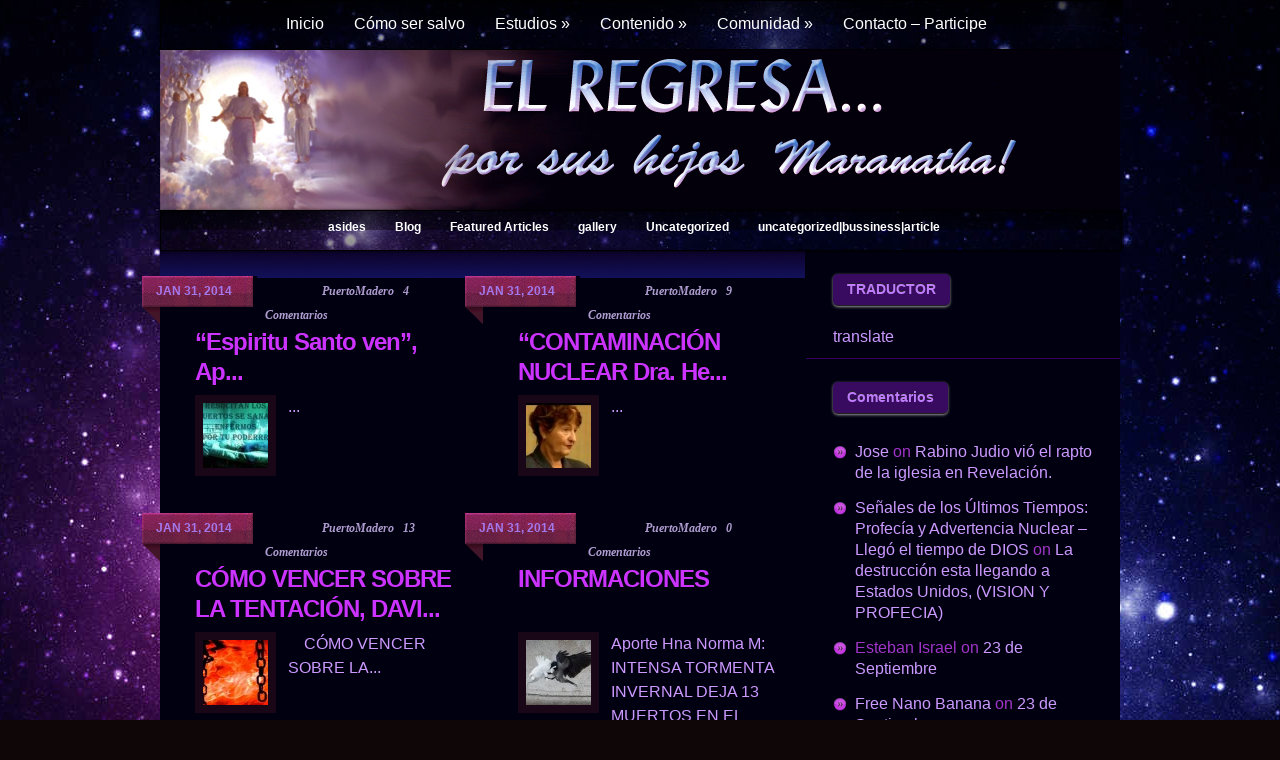

--- FILE ---
content_type: text/html; charset=UTF-8
request_url: https://elregresa.net/2014/01/
body_size: 190401
content:

<!DOCTYPE html PUBLIC "-//W3C//DTD XHTML 1.0 Transitional//EN" "http://www.w3.org/TR/xhtml1/DTD/xhtml1-transitional.dtd">

<html xmlns="http://www.w3.org/1999/xhtml" lang="en-US">

<head profile="http://gmpg.org/xfn/11">
<html lang="es">
<meta http-equiv="Content-Type" content="text/html; charset=UTF-8" />

<title>  2014  January | El Regresa</title>

 

 




<link rel="stylesheet" href="https://elregresa.net/wp-content/themes/Glow/style.css" type="text/css" media="screen" />

<!--[if lt IE 7]>

	<link rel="stylesheet" type="text/css" href="https://elregresa.net/wp-content/themes/Glow/ie6style.css" />

	<script type="text/javascript" src="https://elregresa.net/wp-content/themes/Glow/js/DD_belatedPNG_0.0.8a-min.js"></script>

	<script type="text/javascript">DD_belatedPNG.fix('#page-menu ul, ul#page-menu li li,#page-menu li li a:hover, ul#page-menu li.current_page_item li a:hover, #cats-menu ul, div#container-top, #featured-area .pics span.feat-overlay, #featured-area .pics div.excerpt, .new-post div.date, .mainpost-wrap div.date, div#footer, ul#cats-menu li li a, .bubble,.reply-container');</script>

	<script type="text/javascript">

		var clear="https://elregresa.net/wp-content/themes/Glow/images/clear.gif"

	</script>

	<script type="text/javascript" src="https://elregresa.net/wp-content/themes/Glow/js/unitpngfix.js"></script>

<![endif]-->

<!--[if IE 7]>

	<link rel="stylesheet" type="text/css" href="https://elregresa.net/wp-content/themes/Glow/ie7style.css" />

<![endif]-->



<link rel="alternate" type="application/rss+xml" title="El Regresa RSS Feed" href="https://elregresa.net/feed/" />

<link rel="alternate" type="application/atom+xml" title="El Regresa Atom Feed" href="https://elregresa.net/feed/atom/" />

<link rel="pingback" href="https://elregresa.net/xmlrpc.php" />

<script type="text/javascript" src="http://jf.revolvermaps.com/r.js"></script>

<script type="text/javascript">

	document.documentElement.className = 'js';

</script>




<meta name='robots' content='max-image-preview:large' />
<link rel='dns-prefetch' href='//s.w.org' />
		<script type="text/javascript">
			window._wpemojiSettings = {"baseUrl":"https:\/\/s.w.org\/images\/core\/emoji\/13.1.0\/72x72\/","ext":".png","svgUrl":"https:\/\/s.w.org\/images\/core\/emoji\/13.1.0\/svg\/","svgExt":".svg","source":{"concatemoji":"https:\/\/elregresa.net\/wp-includes\/js\/wp-emoji-release.min.js?ver=5.8.12"}};
			!function(e,a,t){var n,r,o,i=a.createElement("canvas"),p=i.getContext&&i.getContext("2d");function s(e,t){var a=String.fromCharCode;p.clearRect(0,0,i.width,i.height),p.fillText(a.apply(this,e),0,0);e=i.toDataURL();return p.clearRect(0,0,i.width,i.height),p.fillText(a.apply(this,t),0,0),e===i.toDataURL()}function c(e){var t=a.createElement("script");t.src=e,t.defer=t.type="text/javascript",a.getElementsByTagName("head")[0].appendChild(t)}for(o=Array("flag","emoji"),t.supports={everything:!0,everythingExceptFlag:!0},r=0;r<o.length;r++)t.supports[o[r]]=function(e){if(!p||!p.fillText)return!1;switch(p.textBaseline="top",p.font="600 32px Arial",e){case"flag":return s([127987,65039,8205,9895,65039],[127987,65039,8203,9895,65039])?!1:!s([55356,56826,55356,56819],[55356,56826,8203,55356,56819])&&!s([55356,57332,56128,56423,56128,56418,56128,56421,56128,56430,56128,56423,56128,56447],[55356,57332,8203,56128,56423,8203,56128,56418,8203,56128,56421,8203,56128,56430,8203,56128,56423,8203,56128,56447]);case"emoji":return!s([10084,65039,8205,55357,56613],[10084,65039,8203,55357,56613])}return!1}(o[r]),t.supports.everything=t.supports.everything&&t.supports[o[r]],"flag"!==o[r]&&(t.supports.everythingExceptFlag=t.supports.everythingExceptFlag&&t.supports[o[r]]);t.supports.everythingExceptFlag=t.supports.everythingExceptFlag&&!t.supports.flag,t.DOMReady=!1,t.readyCallback=function(){t.DOMReady=!0},t.supports.everything||(n=function(){t.readyCallback()},a.addEventListener?(a.addEventListener("DOMContentLoaded",n,!1),e.addEventListener("load",n,!1)):(e.attachEvent("onload",n),a.attachEvent("onreadystatechange",function(){"complete"===a.readyState&&t.readyCallback()})),(n=t.source||{}).concatemoji?c(n.concatemoji):n.wpemoji&&n.twemoji&&(c(n.twemoji),c(n.wpemoji)))}(window,document,window._wpemojiSettings);
		</script>
		<meta content="Glow v.2.4" name="generator"/>	
	<style type="text/css">
		body { color: #; }
		body { background-color: #; }
		a:link, a:visited, .post a { color: #; }
		ul#page-menu li a, ul#page-menu li li a, ul#page-menu li.current_page_item li a, ul#page-menu li.current_page_parent li.current_page_item a { color: #; }
		ul#cats-menu li a { color: #; }
		#sidebar h3.sidebar-title { color:#; }
		#sidebar h3.sidebar-title { background-color:#; }
		a.comment-reply-link { color:#; }
		.sidebar-block a, #sidebar div.custom-sidebar-block div.content a { color:#; }
		.new-post h1 { color:#; }
	</style>

<style type="text/css">
img.wp-smiley,
img.emoji {
	display: inline !important;
	border: none !important;
	box-shadow: none !important;
	height: 1em !important;
	width: 1em !important;
	margin: 0 .07em !important;
	vertical-align: -0.1em !important;
	background: none !important;
	padding: 0 !important;
}
</style>
	<link media="screen" type="text/css" href="https://elregresa.net/wp-content/themes/Glow/epanel/page_templates/js/fancybox/jquery.fancybox-1.2.6.css" rel="stylesheet" />
<link media="screen" type="text/css" href="https://elregresa.net/wp-content/themes/Glow/epanel/page_templates/page_templates.css" rel="stylesheet" /><link rel='stylesheet' id='wp-block-library-css'  href='https://elregresa.net/wp-includes/css/dist/block-library/style.min.css?ver=5.8.12' type='text/css' media='all' />
<link rel='stylesheet' id='shortcodesStyleSheets-css'  href='https://elregresa.net/wp-content/themes/Glow/epanel/shortcodes/shortcodes.css?ver=5.8.12' type='text/css' media='all' />
<script type='text/javascript' src='https://elregresa.net/wp-includes/js/jquery/jquery.min.js?ver=3.6.0' id='jquery-core-js'></script>
<script type='text/javascript' src='https://elregresa.net/wp-includes/js/jquery/jquery-migrate.min.js?ver=3.3.2' id='jquery-migrate-js'></script>
<link rel="https://api.w.org/" href="https://elregresa.net/wp-json/" /><link rel="EditURI" type="application/rsd+xml" title="RSD" href="https://elregresa.net/xmlrpc.php?rsd" />
<link rel="wlwmanifest" type="application/wlwmanifest+xml" href="https://elregresa.net/wp-includes/wlwmanifest.xml" /> 
<meta name="generator" content="WordPress 5.8.12" />
	<script type='text/javascript'>
	// <![CDATA[
	
		<!---- et_switcher plugin v2 ---->
		(function($)
		{
			$.fn.et_shortcodes_switcher = function(options)
			{
				var defaults =
				{
				   slides: '>div',
				   activeClass: 'active',
				   linksNav: '',
				   findParent: true, //use parent elements to define active states
				   lengthElement: 'li', //parent element, used only if findParent is set to true
				   useArrows: false,
				   arrowLeft: 'a#prev-arrow',
				   arrowRight: 'a#next-arrow',
				   auto: false,
				   autoSpeed: 5000,
				   slidePadding: '',
				   pauseOnHover: true,
				   fx: 'fade',
				   sliderType: ''
				};

				var options = $.extend(defaults, options);

				return this.each(function()
				{
									
					var slidesContainer = jQuery(this).parent().css('position','relative'),
						$slides = jQuery(this).css({'overflow':'hidden','position':'relative'}),
						$slide = $slides.find(options.slides).css({'opacity':'1','position':'absolute','top':'0px','left':'0px','display':'none'}),
						slidesNum = $slide.length,
						zIndex = slidesNum,
						currentPosition = 1,
						slideHeight = 0,
						$activeSlide,
						$nextSlide;
					
					if (options.fx === 'slide') {
						$slide.css({'opacity':'0','position':'absolute','top':'0px','left':'0px','display':'block'});
					} else {
						$slide.filter(':first').css({'display':'block'});
					}
					
					if (options.slidePadding != '') $slide.css('padding',options.slidePadding);
					
					$slide.each(function(){
						jQuery(this).css('z-index',zIndex).addClass('clearfix');
						if (options.fx === 'slide') zIndex--;
						
						slideH = jQuery(this).innerHeight();
						if (slideH > slideHeight) slideHeight = slideH;
					});
					$slides.css('height', slideHeight);
					$slides.css('width', $slides.width());
									
					var slideWidth = $slide.width(),
						slideOuterWidth = $slide.outerWidth();
					
					$slide.css('width',slideWidth);
					
					$slide.filter(':first').css('opacity','1');
					
					if (options.sliderType != '') {
						if (options.sliderType === 'images') {
							controllersHtml = '<div class="controllers-wrapper"><div class="controllers"><a href="#" class="left-arrow">Previous</a>';
							for ($i=1; $i<=slidesNum; $i++) {
								controllersHtml += '<a class="switch" href="#">'+$i+'</a>';
							}
							controllersHtml += '<a href="#" class="right-arrow">Next</a></div><div class="controllers-right"></div></div>';		
							$controllersWrap = jQuery(controllersHtml).prependTo($slides.parent());
							jQuery('.controllers-wrapper .controllers').css('width', 65 + 18*slidesNum);
						}
						
						var etimage_width = $slide.width();
			
						slidesContainer.css({'width':etimage_width});
						$slides.css({'width':etimage_width});
						
						if (options.sliderType === 'images') {
							slidesContainer.css({'height':$slide.height()});
							$slides.css({'height':$slide.height()});
							
							var controllers_width = $controllersWrap.width(),
							leftPosition = Math.round((etimage_width - controllers_width) / 2);
						
							$controllersWrap.css({left: leftPosition});
						}	
					}
					
					
					if (options.linksNav != '') {
						var linkSwitcher = jQuery(options.linksNav);
						
						var linkSwitcherTab = '';
						if (options.findParent) linkSwitcherTab = linkSwitcher.parent();
						else linkSwitcherTab = linkSwitcher;
						
						if (!linkSwitcherTab.filter('.active').length) linkSwitcherTab.filter(':first').addClass('active');
										
						linkSwitcher.click(function(){
							
							var targetElement;

							if (options.findParent) targetElement = jQuery(this).parent();
							else targetElement = jQuery(this);
							
							var orderNum = targetElement.prevAll(options.lengthElement).length+1;
							
							if (orderNum > currentPosition) gotoSlide(orderNum, 1);
							else gotoSlide(orderNum, -1); 
							
							return false;
						});
					}
					
					
					if (options.useArrows) {
						var $right_arrow = jQuery(options.arrowRight),
							$left_arrow = jQuery(options.arrowLeft);
											
						$right_arrow.click(function(){				
							if (currentPosition === slidesNum) 
								gotoSlide(1,1);
							else 
								gotoSlide(currentPosition+1),1;
							
							if (options.linksNav != '') changeTab();
													
							return false;
						});
						
						$left_arrow.click(function(){
							if (currentPosition === 1)
								gotoSlide(slidesNum,-1);
							else 
								gotoSlide(currentPosition-1,-1);
							
							if (options.linksNav != '') changeTab();
							
							return false;
						});
						
					}
					
									
					function changeTab(){
						if (linkSwitcherTab != '') { 
							linkSwitcherTab.siblings().removeClass('active');
							linkSwitcherTab.filter(':eq('+(currentPosition-1)+')').addClass('active');
						}
					}
					
					function gotoSlide(slideNumber,dir){
						if ($slide.filter(':animated').length) return;
					
						$slide.css('opacity','0');
																			
						$activeSlide = $slide.filter(':eq('+(currentPosition-1)+')').css('opacity','1');
										
						if (currentPosition === slideNumber) return;
										
						$nextSlide = $slide.filter(':eq('+(slideNumber-1)+')').css('opacity','1');
										
						if ((currentPosition > slideNumber || currentPosition === 1) && (dir === -1)) {
							if (options.fx === 'slide') slideBack(500);
							if (options.fx === 'fade') slideFade(500);
						} else {
							if (options.fx === 'slide') slideForward(500);
							if (options.fx === 'fade') slideFade(500);
						}
						
						currentPosition = $nextSlide.prevAll().length + 1;
						
						if (options.linksNav != '') changeTab();
						
						if (typeof interval != 'undefined' && options.auto) {
							clearInterval(interval);
							auto_rotate();
						}
											
						return false;
					}
					
					
					if (options.auto) {
						auto_rotate();
						var pauseSlider = false;
					}
					
					if (options.pauseOnHover) { 				
						slidesContainer.hover(function(){
							pauseSlider = true;
						},function(){
							pauseSlider = false;
						});
					}
					
					function auto_rotate(){
						
						interval = setInterval(function(){
							if (!pauseSlider) { 
								if (currentPosition === slidesNum) 
									gotoSlide(1,1);
								else 
									gotoSlide(currentPosition+1),1;
								
								if (options.linksNav != '') changeTab();
							}
						},options.autoSpeed);
						
					}
					
					function slideForward(speed){
						$nextSlide.css('left',slideOuterWidth+'px');
						$activeSlide.animate({left: '-'+slideOuterWidth},speed);
						$nextSlide.animate({left: 0},speed);
					}
					
					function slideBack(speed){
						$nextSlide.css('left','-'+slideOuterWidth+'px');
						$activeSlide.animate({left: slideOuterWidth},speed);
						$nextSlide.animate({left: 0},speed);
					}
					
					function slideFade(speed){					
						$activeSlide.css({zIndex: slidesNum}).fadeOut(700);
						$nextSlide.css({zIndex: (slidesNum+1)}).fadeIn(700);
					}
					
				});
			} 
		})(jQuery);
		<!---- end et_switcher plugin v2 ---->
		
		/////// Shortcodes Javascript ///////
		
		/// tooltip ///
		
		$et_tooltip = jQuery('.et-tooltip');
		
		$et_tooltip.live('mouseover mouseout', function(event){
			if (event.type == 'mouseover') {
				jQuery(this).find('.et-tooltip-box').animate({ opacity: 'show', bottom: '25px' }, 300);
			} else {
				jQuery(this).find('.et-tooltip-box').animate({ opacity: 'hide', bottom: '35px' }, 300);
			}
		});
		
		/// learn more ///
		
		$et_learn_more = jQuery('.et-learn-more .heading-more');
		
		$et_learn_more.live('click', function() {
			if ( jQuery(this).hasClass('open') ) 
				jQuery(this).removeClass('open');
			else 
				jQuery(this).addClass('open');
				
			jQuery(this).parent('.et-learn-more').find('.learn-more-content').animate({ opacity: 'toggle', height: 'toggle' }, 300);
		});
	
	// ]]>
	</script>
<style type="text/css">.recentcomments a{display:inline !important;padding:0 !important;margin:0 !important;}</style><style type="text/css" id="custom-background-css">
body.custom-background { background-color: #7202e2; background-image: url("https://elregresa.net/wp-content/uploads/2013/04/background1-1-150x1501.jpg"); background-position: center top; background-size: auto; background-repeat: repeat; background-attachment: fixed; }
</style>
		<style type="text/css" id="custom-highlight-color" >
		
		::-moz-selection {
			background: #ff0;
			color: #000;
		}
		::selection {
			background: #ff0;
			color: #000;
		}	</style>



</head>

<body >

	<div id="header">

		<div class="container">

			

			

							<div id="menu_bg" class="border trans_purple_gloss">
				<ul id="page-menu" class="nav superfish">

					
						
							<li ><a href="https://elregresa.net">Inicio</a></li>

						
						

						<li class="page_item page-item-395"><a href="https://elregresa.net/como-ser-salvo/">Cómo ser salvo</a></li>
<li class="page_item page-item-400 page_item_has_children"><a href="https://elregresa.net/estudios/">Estudios</a>
<ul class='children'>
	<li class="page_item page-item-663"><a href="https://elregresa.net/estudios/apostasia-la-gran-senal-del-fin-de-la-gracia/">APOSTASÍA: La gran señal del fin de la Gracia.</a></li>
	<li class="page_item page-item-590"><a href="https://elregresa.net/estudios/el-significado-de-las-dispensaciones-hno-ilzar/">El significado de las dispensaciones: Hno Ilzar.</a></li>
	<li class="page_item page-item-618"><a href="https://elregresa.net/estudios/la-bibliamatthew-slick/">La Biblia: Matthew Slick</a></li>
	<li class="page_item page-item-627"><a href="https://elregresa.net/estudios/627-2/">Profecía Biblia y Jesús</a></li>
	<li class="page_item page-item-636"><a href="https://elregresa.net/estudios/%c2%bfque-es-la-salvacion/">¿Qué es la salvación?</a></li>
	<li class="page_item page-item-639"><a href="https://elregresa.net/estudios/pacto/">PACTO</a></li>
	<li class="page_item page-item-691"><a href="https://elregresa.net/estudios/la-trinidad/">La Trinidad</a></li>
	<li class="page_item page-item-1563"><a href="https://elregresa.net/estudios/el-shofarla-fiesta-de-las-trompetas/">El Shofar, la fiesta de las trompetas.</a></li>
	<li class="page_item page-item-1818"><a href="https://elregresa.net/estudios/la-vestidura-espiritual-de-la-uncion/">LA VESTIDURA ESPIRITUAL DE LA UNCIÓN</a></li>
	<li class="page_item page-item-1826"><a href="https://elregresa.net/estudios/la-resurreccion/">LA RESURRECCIÓN</a></li>
	<li class="page_item page-item-1859"><a href="https://elregresa.net/estudios/las-70-semanas-profeticas/">LAS 70 SEMANAS PROFETICAS</a></li>
	<li class="page_item page-item-7215"><a href="https://elregresa.net/estudios/1ra-de-corintiosaporte-de-hno-ilzar/">1ra de Corintios, aporte de Hno. Ilzar</a></li>
</ul>
</li>
<li class="page_item page-item-407 page_item_has_children"><a href="https://elregresa.net/contenido/">Contenido</a>
<ul class='children'>
	<li class="page_item page-item-419 page_item_has_children"><a href="https://elregresa.net/contenido/profecia/">Profecía</a>
	<ul class='children'>
		<li class="page_item page-item-1424"><a href="https://elregresa.net/contenido/profecia/tomate-de-la-mano-porque-solo-falta-media-hora/">Tómate de la mano..porque solo falta &#8220;MEDIA HORA&#8221;</a></li>
		<li class="page_item page-item-1565"><a href="https://elregresa.net/contenido/profecia/una-catastrofe-amenaza-la-baja-california/">Una catástrofe amenaza la Baja California.</a></li>
		<li class="page_item page-item-1575"><a href="https://elregresa.net/contenido/profecia/el-sueno-vision-de-joe-brandt/">El sueño-visión  de Joe Brandt</a></li>
		<li class="page_item page-item-1584"><a href="https://elregresa.net/contenido/profecia/la-media-hora-de-pedro-gonzalez-rementeria/">&#8220;La media hora&#8221; de Pedro González Rementería.</a></li>
		<li class="page_item page-item-1588"><a href="https://elregresa.net/contenido/profecia/el-fin-se-acerca-yiye-avila/">El fin se acerca &#8220;Yiye Avila&#8221;</a></li>
		<li class="page_item page-item-1590"><a href="https://elregresa.net/contenido/profecia/zarandeo-en-chilefelix-torres/">Zarandeo en Chile;Felix Torres.</a></li>
		<li class="page_item page-item-1594"><a href="https://elregresa.net/contenido/profecia/profecia-visiones-mexico-y-el-mundo-hna-puerta-del-cielo/">Profecía ,visiones ,México y el mundo&#8230;Hna.&#8221;Puerta del cielo&#8221;</a></li>
		<li class="page_item page-item-1598"><a href="https://elregresa.net/contenido/profecia/apercibete-vision-y-testimonio-del-pastor-manuel-flores-chile/">Apercíbete visión y testimonio del Pastor Manuel Flores &#8220;Chile&#8221;.</a></li>
		<li class="page_item page-item-1600"><a href="https://elregresa.net/contenido/profecia/profecia-para-estados-unidos/">Profecía para Estados Unidos.</a></li>
		<li class="page_item page-item-1603"><a href="https://elregresa.net/contenido/profecia/vision-pastor-joh-w-matutis-berlin/">Visión Pastor Joh.W. Matutis &#8220;Berlin&#8221;</a></li>
		<li class="page_item page-item-1887"><a href="https://elregresa.net/contenido/profecia/profecias-de-advertencia-para-la-isla-de-puerto-rico/">Profecías de advertencia para la isla de Puerto Rico:</a></li>
	</ul>
</li>
	<li class="page_item page-item-1542 page_item_has_children"><a href="https://elregresa.net/contenido/testimonios-2/">Testimonios</a>
	<ul class='children'>
		<li class="page_item page-item-1544"><a href="https://elregresa.net/contenido/testimonios-2/testimonio-y-vision-de-cathie-miller/">Testimonio y visión de Cathie Miller</a></li>
		<li class="page_item page-item-1546"><a href="https://elregresa.net/contenido/testimonios-2/1546-2/">Testimonio de Jane McCauley</a></li>
		<li class="page_item page-item-1549"><a href="https://elregresa.net/contenido/testimonios-2/david-wilkerson/">David Wilkerson.</a></li>
		<li class="page_item page-item-1551"><a href="https://elregresa.net/contenido/testimonios-2/profeta-david-owour-y-su-mensaje-profetico/">Profeta David Owour y su mensaje profético.</a></li>
		<li class="page_item page-item-1567"><a href="https://elregresa.net/contenido/testimonios-2/tremendo-testimonio-de-vidawilmer-liendo/">Tremendo testimonio de vida,Wilmer Liendo.</a></li>
		<li class="page_item page-item-3022"><a href="https://elregresa.net/contenido/testimonios-2/biografia-de-yiye-avila/">Biografía de Yiye Ávila</a></li>
	</ul>
</li>
	<li class="page_item page-item-1683 page_item_has_children"><a href="https://elregresa.net/contenido/enlaces-y-links-de-interes-para-el-pueblo-de-dios/">Enlaces y links de interés para el pueblo de Dios.</a>
	<ul class='children'>
		<li class="page_item page-item-1902"><a href="https://elregresa.net/contenido/enlaces-y-links-de-interes-para-el-pueblo-de-dios/la-biblia/">La Biblia Gateway, Reina-Valera 1960</a></li>
		<li class="page_item page-item-2523"><a href="https://elregresa.net/contenido/enlaces-y-links-de-interes-para-el-pueblo-de-dios/2523-2/">SITIO DEDICADO A ENSALZAR POR MEDIO DE LA ALABANZA AL REY DE REYES Y SEÑOR DE SEÑORES</a></li>
	</ul>
</li>
	<li class="page_item page-item-4916"><a href="https://elregresa.net/contenido/lectura-edificantehno-ilzar/">Lectura edificante: Hno. Ilzar</a></li>
	<li class="page_item page-item-7952"><a href="https://elregresa.net/contenido/peticion-de-oracion/">Petición de oración</a></li>
	<li class="page_item page-item-421 page_item_has_children"><a href="https://elregresa.net/contenido/alabanza/">Alabanza</a>
	<ul class='children'>
		<li class="page_item page-item-1482"><a href="https://elregresa.net/contenido/alabanza/el-vive/">EL VIVE</a></li>
	</ul>
</li>
	<li class="page_item page-item-423 page_item_has_children"><a href="https://elregresa.net/contenido/videos/">Videos</a>
	<ul class='children'>
		<li class="page_item page-item-1420"><a href="https://elregresa.net/contenido/videos/angelica-zambrano-viaje-al-cielo-y-el-infierno/">Angélica Zambrano , Viaje al cielo y el infierno</a></li>
		<li class="page_item page-item-1441"><a href="https://elregresa.net/contenido/videos/1441-2/">Testimonios del cielo y el infierno.</a></li>
		<li class="page_item page-item-1571"><a href="https://elregresa.net/contenido/videos/el-camino-angostopaul-washer/">El camino angosto:Paul Washer.</a></li>
		<li class="page_item page-item-1573"><a href="https://elregresa.net/contenido/videos/seguir-a-cristo-te-costara-todo/">Seguir a Cristo te costará todo:</a></li>
		<li class="page_item page-item-1699"><a href="https://elregresa.net/contenido/videos/hoyos-el-mundo-pareciera-derrumbarse/">Hoyos :El mundo pareciera derrumbarse.</a></li>
	</ul>
</li>
	<li class="page_item page-item-425 page_item_has_children"><a href="https://elregresa.net/contenido/palabras/">Palabras</a>
	<ul class='children'>
		<li class="page_item page-item-1811"><a href="https://elregresa.net/contenido/palabras/autoridad-para-derribar/">AUTORIDAD PARA DERRIBAR</a></li>
	</ul>
</li>
	<li class="page_item page-item-427 page_item_has_children"><a href="https://elregresa.net/contenido/testimonios/">Testimonios de nuestros hermanos.</a>
	<ul class='children'>
		<li class="page_item page-item-1320"><a href="https://elregresa.net/contenido/testimonios/testimonio-de-hna-ada/">Testimonio de Hna. Ada</a></li>
		<li class="page_item page-item-1329"><a href="https://elregresa.net/contenido/testimonios/testimonio-de-nuestro-hermano-pr-pablo-rolando/">Testimonio de nuestro hermano Pr. Pablo Rolando.</a></li>
		<li class="page_item page-item-1334"><a href="https://elregresa.net/contenido/testimonios/testimonio-de-nuestro-hermano-daniel-mena/">Testimonio de nuestro hermano Daniel Mena.</a></li>
		<li class="page_item page-item-1348"><a href="https://elregresa.net/contenido/testimonios/testimonio-de-hno-nelson/">Testimonio de Hno.Nelson</a></li>
		<li class="page_item page-item-1488"><a href="https://elregresa.net/contenido/testimonios/testimonio-de-nuestra-hermana-luisa/">Testimonio de nuestra hermana Luisa.</a></li>
		<li class="page_item page-item-1913"><a href="https://elregresa.net/contenido/testimonios/un-poco-de-miadm/">Un poco de mí: Adm.</a></li>
		<li class="page_item page-item-1321"><a href="https://elregresa.net/contenido/testimonios/pastora-puerta-del-cielo/">Hermana Puerta del cielo.</a></li>
	</ul>
</li>
	<li class="page_item page-item-429"><a href="https://elregresa.net/contenido/enlaces/">Enlaces: monitoreo del mundo y espacio.</a></li>
	<li class="page_item page-item-431 page_item_has_children"><a href="https://elregresa.net/contenido/peliculas/">Películas</a>
	<ul class='children'>
		<li class="page_item page-item-1450"><a href="https://elregresa.net/contenido/peliculas/la-reina-esther/">La Reina Esther.</a></li>
		<li class="page_item page-item-1454"><a href="https://elregresa.net/contenido/peliculas/abraham/">Abraham</a></li>
		<li class="page_item page-item-1457"><a href="https://elregresa.net/contenido/peliculas/el-apostol-pablo/">El apostol Pablo.</a></li>
		<li class="page_item page-item-1463"><a href="https://elregresa.net/contenido/peliculas/jesus-de-nazaret/">Jesús de Nazaret.</a></li>
		<li class="page_item page-item-1960"><a href="https://elregresa.net/contenido/peliculas/la-cruz-y-el-punal/">La cruz y el puñal.</a></li>
		<li class="page_item page-item-2170"><a href="https://elregresa.net/contenido/peliculas/ushpizin/">Ushpizin</a></li>
	</ul>
</li>
	<li class="page_item page-item-433 page_item_has_children"><a href="https://elregresa.net/contenido/material-cristiano/">Material cristiano</a>
	<ul class='children'>
		<li class="page_item page-item-1857"><a href="https://elregresa.net/contenido/material-cristiano/las-70-semanas-profeticas/">LAS 70 SEMANAS PROFETICAS</a></li>
	</ul>
</li>
	<li class="page_item page-item-435 page_item_has_children"><a href="https://elregresa.net/contenido/especiales/">Especiales</a>
	<ul class='children'>
		<li class="page_item page-item-1288"><a href="https://elregresa.net/contenido/especiales/guia-y-ayuda-en-tiempos-de-prueba/">Guía y ayuda en tiempos de prueba.</a></li>
		<li class="page_item page-item-1296"><a href="https://elregresa.net/contenido/especiales/el-arte-un-don-de-dios/">El arte un don de Dios</a></li>
		<li class="page_item page-item-1401"><a href="https://elregresa.net/contenido/especiales/manual-de-supervivenciapara-los-que-se-queden-despues-del-rapto/">MANUAL DE SUPERVIVENCIA:para los que se queden después del rapto.</a></li>
		<li class="page_item page-item-1415"><a href="https://elregresa.net/contenido/especiales/peliculas-de-modailzar/">PELICULAS DE MODA,Ilzar.</a></li>
	</ul>
</li>
</ul>
</li>
<li class="page_item page-item-489 page_item_has_children"><a href="https://elregresa.net/comunidad/">Comunidad</a>
<ul class='children'>
	<li class="page_item page-item-495 page_item_has_children"><a href="https://elregresa.net/comunidad/iglesias/">Iglesias</a>
	<ul class='children'>
		<li class="page_item page-item-8283"><a href="https://elregresa.net/comunidad/iglesias/iglesia-cristiana-assaelpuerto-rico/">Iglesia Cristiana Assael, Puerto Rico</a></li>
		<li class="page_item page-item-9476"><a href="https://elregresa.net/comunidad/iglesias/iglesia-cristiana-de-puente-alto/">Iglesia Cristiana de Puente Alto</a></li>
		<li class="page_item page-item-41393"><a href="https://elregresa.net/comunidad/iglesias/iglesia-catch-the-fire-en-espanol-canada/">&#8220;Iglesia Catch The Fire&#8221;, En Español, Canadá</a></li>
	</ul>
</li>
	<li class="page_item page-item-497"><a href="https://elregresa.net/comunidad/negocios-cristianos/">Negocios cristianos</a></li>
</ul>
</li>
<li class="page_item page-item-442"><a href="https://elregresa.net/contacto/">Contacto &#8211; Participe</a></li>

					
				</ul> 
                </div>
                
                <div class="clear"></div>
                
                <div id="header_mid">
			
			
			
               
				</div>
						

			<div class="clear"></div>

			

			<!-- Categories Menu -->

			<div id="cat_bg" class="border trans_purple_gloss">
				<ul id="cats-menu" class="nav superfish">

					
							<li class="cat-item cat-item-5"><a href="https://elregresa.net/category/asides/" title="asides">asides</a>
</li>
	<li class="cat-item cat-item-10"><a href="https://elregresa.net/category/blog/">Blog</a>
</li>
	<li class="cat-item cat-item-11"><a href="https://elregresa.net/category/featured-articles/">Featured Articles</a>
</li>
	<li class="cat-item cat-item-4"><a href="https://elregresa.net/category/gallery/" title="gallery">gallery</a>
</li>
	<li class="cat-item cat-item-1"><a href="https://elregresa.net/category/uncategorized/">Uncategorized</a>
</li>
	<li class="cat-item cat-item-79"><a href="https://elregresa.net/category/uncategorizedbussinessarticle/" title="uncategorized|bussiness|article">uncategorized|bussiness|article</a>
</li>

					
				</ul> <!-- end ul#nav -->
</div>
			
			

		</div> <!-- end container -->

	</div> <!-- end header -->

	

	<div id="content">

		

		<div class="container">	

		

		

		<div id="main-area-wrap">
	<div id="wrapper">
		<div id="main">
	<div id="mainposts" class="notop">

	

						
			<div class="mainpost-wrap first">
				<div class="bottom">
					<div class="inner-content">
						


    
		<div class="date">

			<div class="main">

				<div class="rightside">

					<span>Jan 31, 2014</span>

				</div>

			</div>

		</div> <!-- end date -->

		

	

	
		<p class="info">Escrito  por <a href="https://elregresa.net/author/puertomadero/" title="Posts by PuertoMadero" rel="author">PuertoMadero</a> | <a href="https://elregresa.net/espiritu-santo-venaporte-hna-norma-m/#comments">4 Comentarios</a></p>

	
	

								<h2><a href="https://elregresa.net/espiritu-santo-venaporte-hna-norma-m/" title="Permanent Link to &#8220;Espiritu Santo ven&#8221;, Aporte Hna. Norma M.">&#8220;Espiritu Santo ven&#8221;, Ap...</a></h2>
          
													<a href="https://elregresa.net/espiritu-santo-venaporte-hna-norma-m/" title="Permanent Link to &#8220;Espiritu Santo ven&#8221;, Aporte Hna. Norma M.">
								<img width="65" height="65" src="https://elregresa.net/wp-content/uploads/2014/01/mqdefault-65x65.jpg" class="thumbnail wp-post-image" alt="&#8220;Espiritu Santo ven&#8221;, Aporte Hna. Norma M." loading="lazy" title="&#8220;Espiritu Santo ven&#8221;, Aporte Hna. Norma M." srcset="https://elregresa.net/wp-content/uploads/2014/01/mqdefault-65x65.jpg 65w, https://elregresa.net/wp-content/uploads/2014/01/mqdefault-150x150.jpg 150w, https://elregresa.net/wp-content/uploads/2014/01/mqdefault-184x180.jpg 184w, https://elregresa.net/wp-content/uploads/2014/01/mqdefault-172x172.jpg 172w, https://elregresa.net/wp-content/uploads/2014/01/mqdefault-67x67.jpg 67w, https://elregresa.net/wp-content/uploads/2014/01/mqdefault-156x156.jpg 156w, https://elregresa.net/wp-content/uploads/2014/01/mqdefault-38x38.jpg 38w" sizes="(max-width: 65px) 100vw, 65px" />							</a>
                        						
						<p>...</p>
					</div> <!-- end inner-content-->
				</div> <!-- end bottom-->
			</div> <!-- end mainpost-wrap-->

						
			<div class="mainpost-wrap">
				<div class="bottom">
					<div class="inner-content">
						


    
		<div class="date">

			<div class="main">

				<div class="rightside">

					<span>Jan 31, 2014</span>

				</div>

			</div>

		</div> <!-- end date -->

		

	

	
		<p class="info">Escrito  por <a href="https://elregresa.net/author/puertomadero/" title="Posts by PuertoMadero" rel="author">PuertoMadero</a> | <a href="https://elregresa.net/contaminacion-nuclear-dra-helen-caldicott-premio-nobel-subtitulado%e2%80%8faporte-hno-nilo/#comments">9 Comentarios</a></p>

	
	

								<h2><a href="https://elregresa.net/contaminacion-nuclear-dra-helen-caldicott-premio-nobel-subtitulado%e2%80%8faporte-hno-nilo/" title="Permanent Link to &#8220;CONTAMINACIÓN NUCLEAR Dra. Helen Caldicott, premio nobel (subtitulado)&#8221;‏, Aporte Hno. Nilo">&#8220;CONTAMINACIÓN NUCLEAR Dra. He...</a></h2>
          
													<a href="https://elregresa.net/contaminacion-nuclear-dra-helen-caldicott-premio-nobel-subtitulado%e2%80%8faporte-hno-nilo/" title="Permanent Link to &#8220;CONTAMINACIÓN NUCLEAR Dra. Helen Caldicott, premio nobel (subtitulado)&#8221;‏, Aporte Hno. Nilo">
								<img width="65" height="65" src="https://elregresa.net/wp-content/uploads/2014/01/contaminacionnuclear-65x65.jpg" class="thumbnail wp-post-image" alt="&#8220;CONTAMINACIÓN NUCLEAR Dra. Helen Caldicott, premio nobel (subtitulado)&#8221;‏, Aporte Hno. Nilo" loading="lazy" title="&#8220;CONTAMINACIÓN NUCLEAR Dra. Helen Caldicott, premio nobel (subtitulado)&#8221;‏, Aporte Hno. Nilo" srcset="https://elregresa.net/wp-content/uploads/2014/01/contaminacionnuclear-65x65.jpg 65w, https://elregresa.net/wp-content/uploads/2014/01/contaminacionnuclear-150x150.jpg 150w, https://elregresa.net/wp-content/uploads/2014/01/contaminacionnuclear-184x184.jpg 184w, https://elregresa.net/wp-content/uploads/2014/01/contaminacionnuclear-172x172.jpg 172w, https://elregresa.net/wp-content/uploads/2014/01/contaminacionnuclear-67x67.jpg 67w, https://elregresa.net/wp-content/uploads/2014/01/contaminacionnuclear-156x156.jpg 156w, https://elregresa.net/wp-content/uploads/2014/01/contaminacionnuclear-38x38.jpg 38w" sizes="(max-width: 65px) 100vw, 65px" />							</a>
                        						
						<p>...</p>
					</div> <!-- end inner-content-->
				</div> <!-- end bottom-->
			</div> <!-- end mainpost-wrap-->

						
			<div class="mainpost-wrap first">
				<div class="bottom">
					<div class="inner-content">
						


    
		<div class="date">

			<div class="main">

				<div class="rightside">

					<span>Jan 31, 2014</span>

				</div>

			</div>

		</div> <!-- end date -->

		

	

	
		<p class="info">Escrito  por <a href="https://elregresa.net/author/puertomadero/" title="Posts by PuertoMadero" rel="author">PuertoMadero</a> | <a href="https://elregresa.net/como-vencer-sobre-la-tentaciondavid-wilkerson-oraciones-spanish/#comments">13 Comentarios</a></p>

	
	

								<h2><a href="https://elregresa.net/como-vencer-sobre-la-tentaciondavid-wilkerson-oraciones-spanish/" title="Permanent Link to CÓMO VENCER SOBRE LA TENTACIÓN, DAVID WILKERSON ORACIONES (Spanish)">CÓMO VENCER SOBRE LA TENTACIÓN, DAVI...</a></h2>
          
													<a href="https://elregresa.net/como-vencer-sobre-la-tentaciondavid-wilkerson-oraciones-spanish/" title="Permanent Link to CÓMO VENCER SOBRE LA TENTACIÓN, DAVID WILKERSON ORACIONES (Spanish)">
								<img width="65" height="65" src="https://elregresa.net/wp-content/uploads/2014/01/CADENAS-Y-FUEGO-65x65.jpg" class="thumbnail wp-post-image" alt="CÓMO VENCER SOBRE LA TENTACIÓN, DAVID WILKERSON ORACIONES (Spanish)" loading="lazy" title="CÓMO VENCER SOBRE LA TENTACIÓN, DAVID WILKERSON ORACIONES (Spanish)" srcset="https://elregresa.net/wp-content/uploads/2014/01/CADENAS-Y-FUEGO-65x65.jpg 65w, https://elregresa.net/wp-content/uploads/2014/01/CADENAS-Y-FUEGO-150x150.jpg 150w, https://elregresa.net/wp-content/uploads/2014/01/CADENAS-Y-FUEGO-184x184.jpg 184w, https://elregresa.net/wp-content/uploads/2014/01/CADENAS-Y-FUEGO-172x172.jpg 172w, https://elregresa.net/wp-content/uploads/2014/01/CADENAS-Y-FUEGO-67x67.jpg 67w, https://elregresa.net/wp-content/uploads/2014/01/CADENAS-Y-FUEGO-156x156.jpg 156w, https://elregresa.net/wp-content/uploads/2014/01/CADENAS-Y-FUEGO-38x38.jpg 38w" sizes="(max-width: 65px) 100vw, 65px" />							</a>
                        						
						<p>


 

 
CÓMO VENCER SOBRE LA...</p>
					</div> <!-- end inner-content-->
				</div> <!-- end bottom-->
			</div> <!-- end mainpost-wrap-->

						
			<div class="mainpost-wrap">
				<div class="bottom">
					<div class="inner-content">
						


    
		<div class="date">

			<div class="main">

				<div class="rightside">

					<span>Jan 31, 2014</span>

				</div>

			</div>

		</div> <!-- end date -->

		

	

	
		<p class="info">Escrito  por <a href="https://elregresa.net/author/puertomadero/" title="Posts by PuertoMadero" rel="author">PuertoMadero</a> | <a href="https://elregresa.net/informaciones-2/#respond">0 Comentarios</a></p>

	
	

								<h2><a href="https://elregresa.net/informaciones-2/" title="Permanent Link to INFORMACIONES">INFORMACIONES</a></h2>
          
													<a href="https://elregresa.net/informaciones-2/" title="Permanent Link to INFORMACIONES">
								<img width="65" height="65" src="https://elregresa.net/wp-content/uploads/2014/01/ImageProxy-4-65x65.jpg" class="thumbnail wp-post-image" alt="INFORMACIONES" loading="lazy" title="INFORMACIONES" srcset="https://elregresa.net/wp-content/uploads/2014/01/ImageProxy-4-65x65.jpg 65w, https://elregresa.net/wp-content/uploads/2014/01/ImageProxy-4-150x150.jpg 150w, https://elregresa.net/wp-content/uploads/2014/01/ImageProxy-4-184x184.jpg 184w, https://elregresa.net/wp-content/uploads/2014/01/ImageProxy-4-172x172.jpg 172w, https://elregresa.net/wp-content/uploads/2014/01/ImageProxy-4-67x67.jpg 67w, https://elregresa.net/wp-content/uploads/2014/01/ImageProxy-4-156x156.jpg 156w, https://elregresa.net/wp-content/uploads/2014/01/ImageProxy-4-38x38.jpg 38w" sizes="(max-width: 65px) 100vw, 65px" />							</a>
                        						
						<p>Aporte Hna Norma M:
&nbsp;
INTENSA TORMENTA INVERNAL DEJA 13 MUERTOS EN EL SUR...</p>
					</div> <!-- end inner-content-->
				</div> <!-- end bottom-->
			</div> <!-- end mainpost-wrap-->

						
			<div class="mainpost-wrap first">
				<div class="bottom">
					<div class="inner-content">
						


    
		<div class="date">

			<div class="main">

				<div class="rightside">

					<span>Jan 31, 2014</span>

				</div>

			</div>

		</div> <!-- end date -->

		

	

	
		<p class="info">Escrito  por <a href="https://elregresa.net/author/puertomadero/" title="Posts by PuertoMadero" rel="author">PuertoMadero</a> | <a href="https://elregresa.net/nueva-isla-volcanica-de-japon-crece-30-veces-su-tamano-en-tres-meseshna-norma-m/#respond">0 Comentarios</a></p>

	
	

								<h2><a href="https://elregresa.net/nueva-isla-volcanica-de-japon-crece-30-veces-su-tamano-en-tres-meseshna-norma-m/" title="Permanent Link to NUEVA ISLA VOLCANICA DE JAPON CRECE 30 VECES SU TAMAÑO EN TRES MESES, Hna. Norma M.">NUEVA ISLA VOLCANICA DE JAPON CRECE ...</a></h2>
          
													<a href="https://elregresa.net/nueva-isla-volcanica-de-japon-crece-30-veces-su-tamano-en-tres-meseshna-norma-m/" title="Permanent Link to NUEVA ISLA VOLCANICA DE JAPON CRECE 30 VECES SU TAMAÑO EN TRES MESES, Hna. Norma M.">
								<img width="65" height="65" src="https://elregresa.net/wp-content/uploads/2014/01/Isla-Snoopy_TINIMA20140124_0406_18-65x65.jpg" class="thumbnail wp-post-image" alt="NUEVA ISLA VOLCANICA DE JAPON CRECE 30 VECES SU TAMAÑO EN TRES MESES, Hna. Norma M." loading="lazy" title="NUEVA ISLA VOLCANICA DE JAPON CRECE 30 VECES SU TAMAÑO EN TRES MESES, Hna. Norma M." srcset="https://elregresa.net/wp-content/uploads/2014/01/Isla-Snoopy_TINIMA20140124_0406_18-65x65.jpg 65w, https://elregresa.net/wp-content/uploads/2014/01/Isla-Snoopy_TINIMA20140124_0406_18-150x150.jpg 150w, https://elregresa.net/wp-content/uploads/2014/01/Isla-Snoopy_TINIMA20140124_0406_18-184x184.jpg 184w, https://elregresa.net/wp-content/uploads/2014/01/Isla-Snoopy_TINIMA20140124_0406_18-172x172.jpg 172w, https://elregresa.net/wp-content/uploads/2014/01/Isla-Snoopy_TINIMA20140124_0406_18-67x67.jpg 67w, https://elregresa.net/wp-content/uploads/2014/01/Isla-Snoopy_TINIMA20140124_0406_18-156x156.jpg 156w, https://elregresa.net/wp-content/uploads/2014/01/Isla-Snoopy_TINIMA20140124_0406_18-38x38.jpg 38w" sizes="(max-width: 65px) 100vw, 65px" />							</a>
                        						
						<p>NUEVA ISLA VOLCANICA DE JAPON CRECE 30 VECES SU TAMAÑO EN TRES...</p>
					</div> <!-- end inner-content-->
				</div> <!-- end bottom-->
			</div> <!-- end mainpost-wrap-->

						
			<div class="mainpost-wrap">
				<div class="bottom">
					<div class="inner-content">
						


    
		<div class="date">

			<div class="main">

				<div class="rightside">

					<span>Jan 30, 2014</span>

				</div>

			</div>

		</div> <!-- end date -->

		

	

	
		<p class="info">Escrito  por <a href="https://elregresa.net/author/ilzar/" title="Posts by Isidro" rel="author">Isidro</a> | <a href="https://elregresa.net/siete-senales-profeticas-principales-sobre-la-segunda-venida/#comments">3 Comentarios</a></p>

	
	

								<h2><a href="https://elregresa.net/siete-senales-profeticas-principales-sobre-la-segunda-venida/" title="Permanent Link to Siete Señales Proféticas Principales Sobre La Segunda Venida">Siete Señales Proféticas Principales...</a></h2>
          
													<a href="https://elregresa.net/siete-senales-profeticas-principales-sobre-la-segunda-venida/" title="Permanent Link to Siete Señales Proféticas Principales Sobre La Segunda Venida">
								<img width="65" height="65" src="https://elregresa.net/wp-content/uploads/2014/01/7-Major-prophetic-signs-65x65.jpg" class="thumbnail wp-post-image" alt="Siete Señales Proféticas Principales Sobre La Segunda Venida" loading="lazy" title="Siete Señales Proféticas Principales Sobre La Segunda Venida" srcset="https://elregresa.net/wp-content/uploads/2014/01/7-Major-prophetic-signs-65x65.jpg 65w, https://elregresa.net/wp-content/uploads/2014/01/7-Major-prophetic-signs-150x150.jpg 150w, https://elregresa.net/wp-content/uploads/2014/01/7-Major-prophetic-signs-184x184.jpg 184w, https://elregresa.net/wp-content/uploads/2014/01/7-Major-prophetic-signs-172x172.jpg 172w, https://elregresa.net/wp-content/uploads/2014/01/7-Major-prophetic-signs-67x67.jpg 67w, https://elregresa.net/wp-content/uploads/2014/01/7-Major-prophetic-signs-156x156.jpg 156w, https://elregresa.net/wp-content/uploads/2014/01/7-Major-prophetic-signs-38x38.jpg 38w" sizes="(max-width: 65px) 100vw, 65px" />							</a>
                        						
						<p>




Un Estudio Bíblico por Jack Kelley
Existen siete señales proféticas...</p>
					</div> <!-- end inner-content-->
				</div> <!-- end bottom-->
			</div> <!-- end mainpost-wrap-->

						
			<div class="mainpost-wrap first">
				<div class="bottom">
					<div class="inner-content">
						


    
		<div class="date">

			<div class="main">

				<div class="rightside">

					<span>Jan 30, 2014</span>

				</div>

			</div>

		</div> <!-- end date -->

		

	

	
		<p class="info">Escrito  por <a href="https://elregresa.net/author/puertomadero/" title="Posts by PuertoMadero" rel="author">PuertoMadero</a> | <a href="https://elregresa.net/comentario/#comments">6 Comentarios</a></p>

	
	

								<h2><a href="https://elregresa.net/comentario/" title="Permanent Link to &#8220;Comentario&#8221;">&#8220;Comentario&#8221;</a></h2>
          
													<a href="https://elregresa.net/comentario/" title="Permanent Link to &#8220;Comentario&#8221;">
								<img width="65" height="65" src="https://elregresa.net/wp-content/uploads/2014/01/fe1-65x65.jpg" class="thumbnail wp-post-image" alt="&#8220;Comentario&#8221;" loading="lazy" title="&#8220;Comentario&#8221;" srcset="https://elregresa.net/wp-content/uploads/2014/01/fe1-65x65.jpg 65w, https://elregresa.net/wp-content/uploads/2014/01/fe1-150x150.jpg 150w, https://elregresa.net/wp-content/uploads/2014/01/fe1-184x184.jpg 184w, https://elregresa.net/wp-content/uploads/2014/01/fe1-172x172.jpg 172w, https://elregresa.net/wp-content/uploads/2014/01/fe1-67x67.jpg 67w, https://elregresa.net/wp-content/uploads/2014/01/fe1-156x156.jpg 156w, https://elregresa.net/wp-content/uploads/2014/01/fe1-38x38.jpg 38w" sizes="(max-width: 65px) 100vw, 65px" />							</a>
                        						
						<p>Submitted on 2014/01/30 at 9:12 am
.
&nbsp;

.
P0r Hno....</p>
					</div> <!-- end inner-content-->
				</div> <!-- end bottom-->
			</div> <!-- end mainpost-wrap-->

						
			<div class="mainpost-wrap">
				<div class="bottom">
					<div class="inner-content">
						


    
		<div class="date">

			<div class="main">

				<div class="rightside">

					<span>Jan 29, 2014</span>

				</div>

			</div>

		</div> <!-- end date -->

		

	

	
		<p class="info">Escrito  por <a href="https://elregresa.net/author/puertomadero/" title="Posts by PuertoMadero" rel="author">PuertoMadero</a> | <a href="https://elregresa.net/llename-espiritu-de-dios/#comments">22 Comentarios</a></p>

	
	

								<h2><a href="https://elregresa.net/llename-espiritu-de-dios/" title="Permanent Link to Lléname Espíritu de Dios&#8230;">Lléname Espíritu de Dios&#8230;</a></h2>
          
													<a href="https://elregresa.net/llename-espiritu-de-dios/" title="Permanent Link to Lléname Espíritu de Dios&#8230;">
								<img width="65" height="65" src="https://elregresa.net/wp-content/uploads/2014/01/celestial-65x65.jpg" class="thumbnail wp-post-image" alt="Lléname Espíritu de Dios&#8230;" loading="lazy" title="Lléname Espíritu de Dios&#8230;" srcset="https://elregresa.net/wp-content/uploads/2014/01/celestial-65x65.jpg 65w, https://elregresa.net/wp-content/uploads/2014/01/celestial-150x150.jpg 150w, https://elregresa.net/wp-content/uploads/2014/01/celestial-184x184.jpg 184w, https://elregresa.net/wp-content/uploads/2014/01/celestial-172x172.jpg 172w, https://elregresa.net/wp-content/uploads/2014/01/celestial-67x67.jpg 67w, https://elregresa.net/wp-content/uploads/2014/01/celestial-156x156.jpg 156w, https://elregresa.net/wp-content/uploads/2014/01/celestial-38x38.jpg 38w" sizes="(max-width: 65px) 100vw, 65px" />							</a>
                        						
						<p>Hace unos días desperté rodeada de un ambiente celestial y vi seres...</p>
					</div> <!-- end inner-content-->
				</div> <!-- end bottom-->
			</div> <!-- end mainpost-wrap-->

						
			<div class="mainpost-wrap first">
				<div class="bottom">
					<div class="inner-content">
						


    
		<div class="date">

			<div class="main">

				<div class="rightside">

					<span>Jan 21, 2014</span>

				</div>

			</div>

		</div> <!-- end date -->

		

	

	
		<p class="info">Escrito  por <a href="https://elregresa.net/author/puertomadero/" title="Posts by PuertoMadero" rel="author">PuertoMadero</a> | <a href="https://elregresa.net/dios-les-bendiga-hermanos-2/#comments">41 Comentarios</a></p>

	
	

								<h2><a href="https://elregresa.net/dios-les-bendiga-hermanos-2/" title="Permanent Link to DIOS LES BENDIGA HERMANOS.">DIOS LES BENDIGA HERMANOS.</a></h2>
          
													<a href="https://elregresa.net/dios-les-bendiga-hermanos-2/" title="Permanent Link to DIOS LES BENDIGA HERMANOS.">
								<img width="65" height="65" src="https://elregresa.net/wp-content/uploads/2014/01/mi-alma-tiene-sed-de-ti-65x65.jpg" class="thumbnail wp-post-image" alt="DIOS LES BENDIGA HERMANOS." loading="lazy" title="DIOS LES BENDIGA HERMANOS." srcset="https://elregresa.net/wp-content/uploads/2014/01/mi-alma-tiene-sed-de-ti-65x65.jpg 65w, https://elregresa.net/wp-content/uploads/2014/01/mi-alma-tiene-sed-de-ti-150x150.jpg 150w, https://elregresa.net/wp-content/uploads/2014/01/mi-alma-tiene-sed-de-ti-184x184.jpg 184w, https://elregresa.net/wp-content/uploads/2014/01/mi-alma-tiene-sed-de-ti-172x172.jpg 172w, https://elregresa.net/wp-content/uploads/2014/01/mi-alma-tiene-sed-de-ti-67x67.jpg 67w, https://elregresa.net/wp-content/uploads/2014/01/mi-alma-tiene-sed-de-ti-156x156.jpg 156w, https://elregresa.net/wp-content/uploads/2014/01/mi-alma-tiene-sed-de-ti-38x38.jpg 38w" sizes="(max-width: 65px) 100vw, 65px" />							</a>
                        						
						<p>Queridos hermanos estaré unos días sin aportar nuevos temas, he tomado un...</p>
					</div> <!-- end inner-content-->
				</div> <!-- end bottom-->
			</div> <!-- end mainpost-wrap-->

						
			<div class="mainpost-wrap">
				<div class="bottom">
					<div class="inner-content">
						


    
		<div class="date">

			<div class="main">

				<div class="rightside">

					<span>Jan 17, 2014</span>

				</div>

			</div>

		</div> <!-- end date -->

		

	

	
		<p class="info">Escrito  por <a href="https://elregresa.net/author/ilzar/" title="Posts by Isidro" rel="author">Isidro</a> | <a href="https://elregresa.net/cap-07-decisiones-y-desafios-90-minutos-en-el-cielo/#respond">0 Comentarios</a></p>

	
	

								<h2><a href="https://elregresa.net/cap-07-decisiones-y-desafios-90-minutos-en-el-cielo/" title="Permanent Link to «Cap. 07» Decisiones y Desafios (90 minutos en el cielo)">«Cap. 07» Decisiones y Desafios (90 ...</a></h2>
          
													<a href="https://elregresa.net/cap-07-decisiones-y-desafios-90-minutos-en-el-cielo/" title="Permanent Link to «Cap. 07» Decisiones y Desafios (90 minutos en el cielo)">
								<img width="65" height="65" src="https://elregresa.net/wp-content/uploads/2013/12/90minutos-2-65x65.jpg" class="thumbnail wp-post-image" alt="«Cap. 07» Decisiones y Desafios (90 minutos en el cielo)" loading="lazy" title="«Cap. 07» Decisiones y Desafios (90 minutos en el cielo)" srcset="https://elregresa.net/wp-content/uploads/2013/12/90minutos-2-65x65.jpg 65w, https://elregresa.net/wp-content/uploads/2013/12/90minutos-2-150x150.jpg 150w, https://elregresa.net/wp-content/uploads/2013/12/90minutos-2-184x184.jpg 184w, https://elregresa.net/wp-content/uploads/2013/12/90minutos-2-172x172.jpg 172w, https://elregresa.net/wp-content/uploads/2013/12/90minutos-2-67x67.jpg 67w, https://elregresa.net/wp-content/uploads/2013/12/90minutos-2-156x156.jpg 156w, https://elregresa.net/wp-content/uploads/2013/12/90minutos-2-38x38.jpg 38w" sizes="(max-width: 65px) 100vw, 65px" />							</a>
                        						
						<p>Seguimos con ésta historia verídica&#8230;

        
Cap. 06
Continua Cap....</p>
					</div> <!-- end inner-content-->
				</div> <!-- end bottom-->
			</div> <!-- end mainpost-wrap-->

						
			<div class="mainpost-wrap first">
				<div class="bottom">
					<div class="inner-content">
						


    
		<div class="date">

			<div class="main">

				<div class="rightside">

					<span>Jan 16, 2014</span>

				</div>

			</div>

		</div> <!-- end date -->

		

	

	
		<p class="info">Escrito  por <a href="https://elregresa.net/author/puertomadero/" title="Posts by PuertoMadero" rel="author">PuertoMadero</a> | <a href="https://elregresa.net/sueno-vision%e2%80%8f/#comments">31 Comentarios</a></p>

	
	

								<h2><a href="https://elregresa.net/sueno-vision%e2%80%8f/" title="Permanent Link to &#8220;Sueño  visión‏&#8221;">&#8220;Sueño  visión‏&#8221;</a></h2>
          
													<a href="https://elregresa.net/sueno-vision%e2%80%8f/" title="Permanent Link to &#8220;Sueño  visión‏&#8221;">
								<img width="65" height="65" src="https://elregresa.net/wp-content/uploads/2014/01/meteoritod-65x65.jpg" class="thumbnail wp-post-image" alt="&#8220;Sueño  visión‏&#8221;" loading="lazy" title="&#8220;Sueño  visión‏&#8221;" srcset="https://elregresa.net/wp-content/uploads/2014/01/meteoritod-65x65.jpg 65w, https://elregresa.net/wp-content/uploads/2014/01/meteoritod-150x150.jpg 150w, https://elregresa.net/wp-content/uploads/2014/01/meteoritod-184x184.jpg 184w, https://elregresa.net/wp-content/uploads/2014/01/meteoritod-172x172.jpg 172w, https://elregresa.net/wp-content/uploads/2014/01/meteoritod-67x67.jpg 67w, https://elregresa.net/wp-content/uploads/2014/01/meteoritod-156x156.jpg 156w, https://elregresa.net/wp-content/uploads/2014/01/meteoritod-38x38.jpg 38w" sizes="(max-width: 65px) 100vw, 65px" />							</a>
                        						
						<p>
.
Dios les siga bendiciendo por estar siempre alerta y esperando la venida...</p>
					</div> <!-- end inner-content-->
				</div> <!-- end bottom-->
			</div> <!-- end mainpost-wrap-->

						
			<div class="mainpost-wrap">
				<div class="bottom">
					<div class="inner-content">
						


    
		<div class="date">

			<div class="main">

				<div class="rightside">

					<span>Jan 15, 2014</span>

				</div>

			</div>

		</div> <!-- end date -->

		

	

	
		<p class="info">Escrito  por <a href="https://elregresa.net/author/puertomadero/" title="Posts by PuertoMadero" rel="author">PuertoMadero</a> | <a href="https://elregresa.net/corea-del-norte-ha-anunciado-que-ha-clonado-con-exito-el-primer-ser-humano-aporte-de-hna-lorena-m/#comments">12 Comentarios</a></p>

	
	

								<h2><a href="https://elregresa.net/corea-del-norte-ha-anunciado-que-ha-clonado-con-exito-el-primer-ser-humano-aporte-de-hna-lorena-m/" title="Permanent Link to COREA DEL NORTE HA ANUNCIADO QUE HA CLONADO CON EXITO EL PRIMER SER HUMANO. Aporte de Hna. Lorena M.">COREA DEL NORTE HA ANUNCIADO QUE HA ...</a></h2>
          
													<a href="https://elregresa.net/corea-del-norte-ha-anunciado-que-ha-clonado-con-exito-el-primer-ser-humano-aporte-de-hna-lorena-m/" title="Permanent Link to COREA DEL NORTE HA ANUNCIADO QUE HA CLONADO CON EXITO EL PRIMER SER HUMANO. Aporte de Hna. Lorena M.">
								<img width="65" height="65" src="https://elregresa.net/wp-content/uploads/2014/01/clone-pyongang-65x65.jpg" class="thumbnail wp-post-image" alt="COREA DEL NORTE HA ANUNCIADO QUE HA CLONADO CON EXITO EL PRIMER SER HUMANO. Aporte de Hna. Lorena M." loading="lazy" title="COREA DEL NORTE HA ANUNCIADO QUE HA CLONADO CON EXITO EL PRIMER SER HUMANO. Aporte de Hna. Lorena M." srcset="https://elregresa.net/wp-content/uploads/2014/01/clone-pyongang-65x65.jpg 65w, https://elregresa.net/wp-content/uploads/2014/01/clone-pyongang-150x150.jpg 150w, https://elregresa.net/wp-content/uploads/2014/01/clone-pyongang-184x184.jpg 184w, https://elregresa.net/wp-content/uploads/2014/01/clone-pyongang-172x172.jpg 172w, https://elregresa.net/wp-content/uploads/2014/01/clone-pyongang-67x67.jpg 67w, https://elregresa.net/wp-content/uploads/2014/01/clone-pyongang-156x156.jpg 156w, https://elregresa.net/wp-content/uploads/2014/01/clone-pyongang-38x38.jpg 38w" sizes="(max-width: 65px) 100vw, 65px" />							</a>
                        						
						<p>...</p>
					</div> <!-- end inner-content-->
				</div> <!-- end bottom-->
			</div> <!-- end mainpost-wrap-->

						
			<div class="mainpost-wrap first">
				<div class="bottom">
					<div class="inner-content">
						


    
		<div class="date">

			<div class="main">

				<div class="rightside">

					<span>Jan 15, 2014</span>

				</div>

			</div>

		</div> <!-- end date -->

		

	

	
		<p class="info">Escrito  por <a href="https://elregresa.net/author/puertomadero/" title="Posts by PuertoMadero" rel="author">PuertoMadero</a> | <a href="https://elregresa.net/alerta-en-estados-unidos-por-multiples-informes-de-bolas-de-fuego-cruzando-el-cieloaporte-hno-luciano/#comments">12 Comentarios</a></p>

	
	

								<h2><a href="https://elregresa.net/alerta-en-estados-unidos-por-multiples-informes-de-bolas-de-fuego-cruzando-el-cieloaporte-hno-luciano/" title="Permanent Link to Alerta en Estados Unidos por múltiples informes de bolas de fuego cruzando el cielo,Aporte Hno. Luciano">Alerta en Estados Unidos por múltipl...</a></h2>
          
													<a href="https://elregresa.net/alerta-en-estados-unidos-por-multiples-informes-de-bolas-de-fuego-cruzando-el-cieloaporte-hno-luciano/" title="Permanent Link to Alerta en Estados Unidos por múltiples informes de bolas de fuego cruzando el cielo,Aporte Hno. Luciano">
								<img width="65" height="65" src="https://elregresa.net/wp-content/uploads/2014/01/NOAA_radar_2-65x65.jpg" class="thumbnail wp-post-image" alt="Alerta en Estados Unidos por múltiples informes de bolas de fuego cruzando el cielo,Aporte Hno. Luciano" loading="lazy" title="Alerta en Estados Unidos por múltiples informes de bolas de fuego cruzando el cielo,Aporte Hno. Luciano" srcset="https://elregresa.net/wp-content/uploads/2014/01/NOAA_radar_2-65x65.jpg 65w, https://elregresa.net/wp-content/uploads/2014/01/NOAA_radar_2-150x150.jpg 150w, https://elregresa.net/wp-content/uploads/2014/01/NOAA_radar_2-184x184.jpg 184w, https://elregresa.net/wp-content/uploads/2014/01/NOAA_radar_2-172x172.jpg 172w, https://elregresa.net/wp-content/uploads/2014/01/NOAA_radar_2-67x67.jpg 67w, https://elregresa.net/wp-content/uploads/2014/01/NOAA_radar_2-156x156.jpg 156w, https://elregresa.net/wp-content/uploads/2014/01/NOAA_radar_2-38x38.jpg 38w" sizes="(max-width: 65px) 100vw, 65px" />							</a>
                        						
						<p>
Alerta en Estados Unidos por múltiples informes de bolas de fuego cruzando...</p>
					</div> <!-- end inner-content-->
				</div> <!-- end bottom-->
			</div> <!-- end mainpost-wrap-->

						
			<div class="mainpost-wrap">
				<div class="bottom">
					<div class="inner-content">
						


    
		<div class="date">

			<div class="main">

				<div class="rightside">

					<span>Jan 14, 2014</span>

				</div>

			</div>

		</div> <!-- end date -->

		

	

	
		<p class="info">Escrito  por <a href="https://elregresa.net/author/puertomadero/" title="Posts by PuertoMadero" rel="author">PuertoMadero</a> | <a href="https://elregresa.net/39537/#comments">8 Comentarios</a></p>

	
	

								<h2><a href="https://elregresa.net/39537/" title="Permanent Link to Quiero compartir con usted esta espectacular noticia. Aporte Hno. Williams P.">Quiero compartir con usted esta espe...</a></h2>
          
													<a href="https://elregresa.net/39537/" title="Permanent Link to Quiero compartir con usted esta espectacular noticia. Aporte Hno. Williams P.">
								<img width="65" height="65" src="https://elregresa.net/wp-content/uploads/2014/01/64864_N_12-01-14-18-50-07-65x65.jpg" class="thumbnail wp-post-image" alt="Quiero compartir con usted esta espectacular noticia. Aporte Hno. Williams P." loading="lazy" title="Quiero compartir con usted esta espectacular noticia. Aporte Hno. Williams P." srcset="https://elregresa.net/wp-content/uploads/2014/01/64864_N_12-01-14-18-50-07-65x65.jpg 65w, https://elregresa.net/wp-content/uploads/2014/01/64864_N_12-01-14-18-50-07-150x150.jpg 150w, https://elregresa.net/wp-content/uploads/2014/01/64864_N_12-01-14-18-50-07-184x184.jpg 184w, https://elregresa.net/wp-content/uploads/2014/01/64864_N_12-01-14-18-50-07-172x172.jpg 172w, https://elregresa.net/wp-content/uploads/2014/01/64864_N_12-01-14-18-50-07-67x67.jpg 67w, https://elregresa.net/wp-content/uploads/2014/01/64864_N_12-01-14-18-50-07-156x156.jpg 156w, https://elregresa.net/wp-content/uploads/2014/01/64864_N_12-01-14-18-50-07-38x38.jpg 38w" sizes="(max-width: 65px) 100vw, 65px" />							</a>
                        						
						<p>&nbsp;
.
Amada Hermana en Cristo Jesús, quiero compartir con usted esta...</p>
					</div> <!-- end inner-content-->
				</div> <!-- end bottom-->
			</div> <!-- end mainpost-wrap-->

						
			<div class="mainpost-wrap first">
				<div class="bottom">
					<div class="inner-content">
						


    
		<div class="date">

			<div class="main">

				<div class="rightside">

					<span>Jan 13, 2014</span>

				</div>

			</div>

		</div> <!-- end date -->

		

	

	
		<p class="info">Escrito  por <a href="https://elregresa.net/author/puertomadero/" title="Posts by PuertoMadero" rel="author">PuertoMadero</a> | <a href="https://elregresa.net/terremoto-en-puerto-rico-aporte-hna-norma-m/#comments">14 Comentarios</a></p>

	
	

								<h2><a href="https://elregresa.net/terremoto-en-puerto-rico-aporte-hna-norma-m/" title="Permanent Link to TERREMOTO EN PUERTO RICO,  Aporte Hna. Norma M.">TERREMOTO EN PUERTO RICO,  Aporte Hn...</a></h2>
          
													<a href="https://elregresa.net/terremoto-en-puerto-rico-aporte-hna-norma-m/" title="Permanent Link to TERREMOTO EN PUERTO RICO,  Aporte Hna. Norma M.">
								<img width="65" height="65" src="https://elregresa.net/wp-content/uploads/2014/01/replica.jpg_thumbnail0-65x65.jpg" class="thumbnail wp-post-image" alt="TERREMOTO EN PUERTO RICO,  Aporte Hna. Norma M." loading="lazy" title="TERREMOTO EN PUERTO RICO,  Aporte Hna. Norma M." srcset="https://elregresa.net/wp-content/uploads/2014/01/replica.jpg_thumbnail0-65x65.jpg 65w, https://elregresa.net/wp-content/uploads/2014/01/replica.jpg_thumbnail0-150x150.jpg 150w, https://elregresa.net/wp-content/uploads/2014/01/replica.jpg_thumbnail0-184x184.jpg 184w, https://elregresa.net/wp-content/uploads/2014/01/replica.jpg_thumbnail0-172x172.jpg 172w, https://elregresa.net/wp-content/uploads/2014/01/replica.jpg_thumbnail0-67x67.jpg 67w, https://elregresa.net/wp-content/uploads/2014/01/replica.jpg_thumbnail0-156x156.jpg 156w, https://elregresa.net/wp-content/uploads/2014/01/replica.jpg_thumbnail0-38x38.jpg 38w" sizes="(max-width: 65px) 100vw, 65px" />							</a>
                        						
						<p>13 de enero de 2014

5:50 a.m.Modificado: 1:51 p.m.Calidad de...</p>
					</div> <!-- end inner-content-->
				</div> <!-- end bottom-->
			</div> <!-- end mainpost-wrap-->

						
			<div class="mainpost-wrap">
				<div class="bottom">
					<div class="inner-content">
						


    
		<div class="date">

			<div class="main">

				<div class="rightside">

					<span>Jan 13, 2014</span>

				</div>

			</div>

		</div> <!-- end date -->

		

	

	
		<p class="info">Escrito  por <a href="https://elregresa.net/author/puertomadero/" title="Posts by PuertoMadero" rel="author">PuertoMadero</a> | <a href="https://elregresa.net/ee-uu-declaran-estado-de-emergencia-en-virginia-por-vertido-quimico/#comments">4 Comentarios</a></p>

	
	

								<h2><a href="https://elregresa.net/ee-uu-declaran-estado-de-emergencia-en-virginia-por-vertido-quimico/" title="Permanent Link to EE.UU: DECLARAN ESTADO DE EMERGENCIA EN VIRGINIA POR VERTIDO QUIMICO">EE.UU: DECLARAN ESTADO DE EMERGENCIA...</a></h2>
          
													<a href="https://elregresa.net/ee-uu-declaran-estado-de-emergencia-en-virginia-por-vertido-quimico/" title="Permanent Link to EE.UU: DECLARAN ESTADO DE EMERGENCIA EN VIRGINIA POR VERTIDO QUIMICO">
								<img width="65" height="65" src="https://elregresa.net/wp-content/uploads/2014/01/derramevirginia1112014gale2-65x65.jpg" class="thumbnail wp-post-image" alt="EE.UU: DECLARAN ESTADO DE EMERGENCIA EN VIRGINIA POR VERTIDO QUIMICO" loading="lazy" title="EE.UU: DECLARAN ESTADO DE EMERGENCIA EN VIRGINIA POR VERTIDO QUIMICO" srcset="https://elregresa.net/wp-content/uploads/2014/01/derramevirginia1112014gale2-65x65.jpg 65w, https://elregresa.net/wp-content/uploads/2014/01/derramevirginia1112014gale2-150x150.jpg 150w, https://elregresa.net/wp-content/uploads/2014/01/derramevirginia1112014gale2-184x184.jpg 184w, https://elregresa.net/wp-content/uploads/2014/01/derramevirginia1112014gale2-172x172.jpg 172w, https://elregresa.net/wp-content/uploads/2014/01/derramevirginia1112014gale2-67x67.jpg 67w, https://elregresa.net/wp-content/uploads/2014/01/derramevirginia1112014gale2-156x156.jpg 156w, https://elregresa.net/wp-content/uploads/2014/01/derramevirginia1112014gale2-38x38.jpg 38w" sizes="(max-width: 65px) 100vw, 65px" />							</a>
                        						
						<p>EE.UU: DECLARAN ESTADO DE EMERGENCIA EN VIRGINIA POR VERTIDO QUIMICO




Más...</p>
					</div> <!-- end inner-content-->
				</div> <!-- end bottom-->
			</div> <!-- end mainpost-wrap-->

						
			<div class="mainpost-wrap first">
				<div class="bottom">
					<div class="inner-content">
						


    
		<div class="date">

			<div class="main">

				<div class="rightside">

					<span>Jan 13, 2014</span>

				</div>

			</div>

		</div> <!-- end date -->

		

	

	
		<p class="info">Escrito  por <a href="https://elregresa.net/author/puertomadero/" title="Posts by PuertoMadero" rel="author">PuertoMadero</a> | <a href="https://elregresa.net/comentario-hna-ara-2/#comments">9 Comentarios</a></p>

	
	

								<h2><a href="https://elregresa.net/comentario-hna-ara-2/" title="Permanent Link to Comentario Hna. Ara">Comentario Hna. Ara</a></h2>
          
													<a href="https://elregresa.net/comentario-hna-ara-2/" title="Permanent Link to Comentario Hna. Ara">
								<img width="65" height="65" src="https://elregresa.net/wp-content/uploads/2014/01/agua-contaminada-65x65.jpg" class="thumbnail wp-post-image" alt="Comentario Hna. Ara" loading="lazy" title="Comentario Hna. Ara" srcset="https://elregresa.net/wp-content/uploads/2014/01/agua-contaminada-65x65.jpg 65w, https://elregresa.net/wp-content/uploads/2014/01/agua-contaminada-150x150.jpg 150w, https://elregresa.net/wp-content/uploads/2014/01/agua-contaminada-184x184.jpg 184w, https://elregresa.net/wp-content/uploads/2014/01/agua-contaminada-172x172.jpg 172w, https://elregresa.net/wp-content/uploads/2014/01/agua-contaminada-67x67.jpg 67w, https://elregresa.net/wp-content/uploads/2014/01/agua-contaminada-156x156.jpg 156w, https://elregresa.net/wp-content/uploads/2014/01/agua-contaminada-38x38.jpg 38w" sizes="(max-width: 65px) 100vw, 65px" />							</a>
                        						
						<p>Submitted on 2014/01/12 at 10:42 pm
.

.
Gloria a Dios mis amado, me regocijo...</p>
					</div> <!-- end inner-content-->
				</div> <!-- end bottom-->
			</div> <!-- end mainpost-wrap-->

						
			<div class="mainpost-wrap">
				<div class="bottom">
					<div class="inner-content">
						


    
		<div class="date">

			<div class="main">

				<div class="rightside">

					<span>Jan 11, 2014</span>

				</div>

			</div>

		</div> <!-- end date -->

		

	

	
		<p class="info">Escrito  por <a href="https://elregresa.net/author/puertomadero/" title="Posts by PuertoMadero" rel="author">PuertoMadero</a> | <a href="https://elregresa.net/fotos-la-reciente-tormenta-solar-genera-asombrosas-auroras-boreales-aporte-hna-norma-m/#respond">0 Comentarios</a></p>

	
	

								<h2><a href="https://elregresa.net/fotos-la-reciente-tormenta-solar-genera-asombrosas-auroras-boreales-aporte-hna-norma-m/" title="Permanent Link to Fotos: La reciente tormenta solar genera asombrosas auroras boreales, Aporte Hna. Norma M.">Fotos: La reciente tormenta solar ge...</a></h2>
          
													<a href="https://elregresa.net/fotos-la-reciente-tormenta-solar-genera-asombrosas-auroras-boreales-aporte-hna-norma-m/" title="Permanent Link to Fotos: La reciente tormenta solar genera asombrosas auroras boreales, Aporte Hna. Norma M.">
								<img width="65" height="65" src="https://elregresa.net/wp-content/uploads/2014/01/asombrosa-65x65.jpg" class="thumbnail wp-post-image" alt="Fotos: La reciente tormenta solar genera asombrosas auroras boreales, Aporte Hna. Norma M." loading="lazy" title="Fotos: La reciente tormenta solar genera asombrosas auroras boreales, Aporte Hna. Norma M." srcset="https://elregresa.net/wp-content/uploads/2014/01/asombrosa-65x65.jpg 65w, https://elregresa.net/wp-content/uploads/2014/01/asombrosa-150x150.jpg 150w, https://elregresa.net/wp-content/uploads/2014/01/asombrosa-184x184.jpg 184w, https://elregresa.net/wp-content/uploads/2014/01/asombrosa-172x172.jpg 172w, https://elregresa.net/wp-content/uploads/2014/01/asombrosa-67x67.jpg 67w, https://elregresa.net/wp-content/uploads/2014/01/asombrosa-156x156.jpg 156w, https://elregresa.net/wp-content/uploads/2014/01/asombrosa-38x38.jpg 38w" sizes="(max-width: 65px) 100vw, 65px" />							</a>
                        						
						<p>Fotos: La reciente tormenta solar genera asombrosas auroras...</p>
					</div> <!-- end inner-content-->
				</div> <!-- end bottom-->
			</div> <!-- end mainpost-wrap-->

						
			<div class="mainpost-wrap first">
				<div class="bottom">
					<div class="inner-content">
						


    
		<div class="date">

			<div class="main">

				<div class="rightside">

					<span>Jan 11, 2014</span>

				</div>

			</div>

		</div> <!-- end date -->

		

	

	
		<p class="info">Escrito  por <a href="https://elregresa.net/author/puertomadero/" title="Posts by PuertoMadero" rel="author">PuertoMadero</a> | <a href="https://elregresa.net/fotos-insolitas-un-enorme-lago-chileno-desaparece-en-una-nocheaporte-hna-maria-elena/#respond">0 Comentarios</a></p>

	
	

								<h2><a href="https://elregresa.net/fotos-insolitas-un-enorme-lago-chileno-desaparece-en-una-nocheaporte-hna-maria-elena/" title="Permanent Link to Fotos insólitas: un enorme lago chileno desaparece en una noche,Aporte Hna. María Elena:">Fotos insólitas: un enorme lago chil...</a></h2>
          
													<a href="https://elregresa.net/fotos-insolitas-un-enorme-lago-chileno-desaparece-en-una-nocheaporte-hna-maria-elena/" title="Permanent Link to Fotos insólitas: un enorme lago chileno desaparece en una noche,Aporte Hna. María Elena:">
								<img width="65" height="65" src="https://elregresa.net/wp-content/uploads/2014/01/235e696ac0240207e2e4d05a8161a5a6_article-65x65.jpg" class="thumbnail wp-post-image" alt="Fotos insólitas: un enorme lago chileno desaparece en una noche,Aporte Hna. María Elena:" loading="lazy" title="Fotos insólitas: un enorme lago chileno desaparece en una noche,Aporte Hna. María Elena:" srcset="https://elregresa.net/wp-content/uploads/2014/01/235e696ac0240207e2e4d05a8161a5a6_article-65x65.jpg 65w, https://elregresa.net/wp-content/uploads/2014/01/235e696ac0240207e2e4d05a8161a5a6_article-150x150.jpg 150w, https://elregresa.net/wp-content/uploads/2014/01/235e696ac0240207e2e4d05a8161a5a6_article-184x184.jpg 184w, https://elregresa.net/wp-content/uploads/2014/01/235e696ac0240207e2e4d05a8161a5a6_article-172x172.jpg 172w, https://elregresa.net/wp-content/uploads/2014/01/235e696ac0240207e2e4d05a8161a5a6_article-67x67.jpg 67w, https://elregresa.net/wp-content/uploads/2014/01/235e696ac0240207e2e4d05a8161a5a6_article-156x156.jpg 156w, https://elregresa.net/wp-content/uploads/2014/01/235e696ac0240207e2e4d05a8161a5a6_article-38x38.jpg 38w" sizes="(max-width: 65px) 100vw, 65px" />							</a>
                        						
						<p>&#8220;Fotos insólitas: un enorme lago chileno desaparece en...</p>
					</div> <!-- end inner-content-->
				</div> <!-- end bottom-->
			</div> <!-- end mainpost-wrap-->

						
			<div class="mainpost-wrap">
				<div class="bottom">
					<div class="inner-content">
						


    
		<div class="date">

			<div class="main">

				<div class="rightside">

					<span>Jan 11, 2014</span>

				</div>

			</div>

		</div> <!-- end date -->

		

	

	
		<p class="info">Escrito  por <a href="https://elregresa.net/author/puertomadero/" title="Posts by PuertoMadero" rel="author">PuertoMadero</a> | <a href="https://elregresa.net/china-esta-desarrollando-un-superordenador-cuantico-capaz-de-romper-cualquier-codigo-aporte-hna-maria-elena/#comments">3 Comentarios</a></p>

	
	

								<h2><a href="https://elregresa.net/china-esta-desarrollando-un-superordenador-cuantico-capaz-de-romper-cualquier-codigo-aporte-hna-maria-elena/" title="Permanent Link to China está desarrollando un superordenador cuántico capaz de romper cualquier código,  Aporte Hna. María Elena:">China está desarrollando un superord...</a></h2>
          
													<a href="https://elregresa.net/china-esta-desarrollando-un-superordenador-cuantico-capaz-de-romper-cualquier-codigo-aporte-hna-maria-elena/" title="Permanent Link to China está desarrollando un superordenador cuántico capaz de romper cualquier código,  Aporte Hna. María Elena:">
								<img width="65" height="65" src="https://elregresa.net/wp-content/uploads/2014/01/codigochi-65x65.jpg" class="thumbnail wp-post-image" alt="China está desarrollando un superordenador cuántico capaz de romper cualquier código,  Aporte Hna. María Elena:" loading="lazy" title="China está desarrollando un superordenador cuántico capaz de romper cualquier código,  Aporte Hna. María Elena:" srcset="https://elregresa.net/wp-content/uploads/2014/01/codigochi-65x65.jpg 65w, https://elregresa.net/wp-content/uploads/2014/01/codigochi-150x150.jpg 150w, https://elregresa.net/wp-content/uploads/2014/01/codigochi-184x184.jpg 184w, https://elregresa.net/wp-content/uploads/2014/01/codigochi-172x172.jpg 172w, https://elregresa.net/wp-content/uploads/2014/01/codigochi-67x67.jpg 67w, https://elregresa.net/wp-content/uploads/2014/01/codigochi-156x156.jpg 156w, https://elregresa.net/wp-content/uploads/2014/01/codigochi-38x38.jpg 38w" sizes="(max-width: 65px) 100vw, 65px" />							</a>
                        						
						<p>
China está desarrollando un superordenador cuántico capaz de romper...</p>
					</div> <!-- end inner-content-->
				</div> <!-- end bottom-->
			</div> <!-- end mainpost-wrap-->

						
			<div class="mainpost-wrap first">
				<div class="bottom">
					<div class="inner-content">
						


    
		<div class="date">

			<div class="main">

				<div class="rightside">

					<span>Jan 11, 2014</span>

				</div>

			</div>

		</div> <!-- end date -->

		

	

	
		<p class="info">Escrito  por <a href="https://elregresa.net/author/puertomadero/" title="Posts by PuertoMadero" rel="author">PuertoMadero</a> | <a href="https://elregresa.net/muere-ariel-sharon/#comments">25 Comentarios</a></p>

	
	

								<h2><a href="https://elregresa.net/muere-ariel-sharon/" title="Permanent Link to Muere Ariel Sharon">Muere Ariel Sharon</a></h2>
          
													<a href="https://elregresa.net/muere-ariel-sharon/" title="Permanent Link to Muere Ariel Sharon">
								<img width="65" height="65" src="https://elregresa.net/wp-content/uploads/2014/01/arieLS-65x65.jpg" class="thumbnail wp-post-image" alt="Muere Ariel Sharon" loading="lazy" title="Muere Ariel Sharon" srcset="https://elregresa.net/wp-content/uploads/2014/01/arieLS-65x65.jpg 65w, https://elregresa.net/wp-content/uploads/2014/01/arieLS-150x150.jpg 150w, https://elregresa.net/wp-content/uploads/2014/01/arieLS-184x184.jpg 184w, https://elregresa.net/wp-content/uploads/2014/01/arieLS-172x172.jpg 172w, https://elregresa.net/wp-content/uploads/2014/01/arieLS-67x67.jpg 67w, https://elregresa.net/wp-content/uploads/2014/01/arieLS-156x156.jpg 156w, https://elregresa.net/wp-content/uploads/2014/01/arieLS-38x38.jpg 38w" sizes="(max-width: 65px) 100vw, 65px" />							</a>
                        						
						<p>&nbsp;
.


Muere Ariel Sharon

El general y ex primer ministro de Israel...</p>
					</div> <!-- end inner-content-->
				</div> <!-- end bottom-->
			</div> <!-- end mainpost-wrap-->

						
			<div class="mainpost-wrap">
				<div class="bottom">
					<div class="inner-content">
						


    
		<div class="date">

			<div class="main">

				<div class="rightside">

					<span>Jan 10, 2014</span>

				</div>

			</div>

		</div> <!-- end date -->

		

	

	
		<p class="info">Escrito  por <a href="https://elregresa.net/author/puertomadero/" title="Posts by PuertoMadero" rel="author">PuertoMadero</a> | <a href="https://elregresa.net/siguen-sorprendiendonos-los-cielos/#comments">1 Comentario</a></p>

	
	

								<h2><a href="https://elregresa.net/siguen-sorprendiendonos-los-cielos/" title="Permanent Link to Siguen sorprendiendonos los cielos!">Siguen sorprendiendonos los cielos!</a></h2>
          
													<a href="https://elregresa.net/siguen-sorprendiendonos-los-cielos/" title="Permanent Link to Siguen sorprendiendonos los cielos!">
								<img width="65" height="65" src="https://elregresa.net/wp-content/uploads/2014/01/20140107_1942_c3_1024XXXL1-65x65.jpg" class="thumbnail wp-post-image" alt="Siguen sorprendiendonos los cielos!" loading="lazy" title="Siguen sorprendiendonos los cielos!" srcset="https://elregresa.net/wp-content/uploads/2014/01/20140107_1942_c3_1024XXXL1-65x65.jpg 65w, https://elregresa.net/wp-content/uploads/2014/01/20140107_1942_c3_1024XXXL1-150x150.jpg 150w, https://elregresa.net/wp-content/uploads/2014/01/20140107_1942_c3_1024XXXL1-184x184.jpg 184w, https://elregresa.net/wp-content/uploads/2014/01/20140107_1942_c3_1024XXXL1-172x172.jpg 172w, https://elregresa.net/wp-content/uploads/2014/01/20140107_1942_c3_1024XXXL1-67x67.jpg 67w, https://elregresa.net/wp-content/uploads/2014/01/20140107_1942_c3_1024XXXL1-156x156.jpg 156w, https://elregresa.net/wp-content/uploads/2014/01/20140107_1942_c3_1024XXXL1-38x38.jpg 38w" sizes="(max-width: 65px) 100vw, 65px" />							</a>
                        						
						<p>Atencion : Planetoide o sistema artificial alrededor de Venus , captado por...</p>
					</div> <!-- end inner-content-->
				</div> <!-- end bottom-->
			</div> <!-- end mainpost-wrap-->

						
			<div class="mainpost-wrap first">
				<div class="bottom">
					<div class="inner-content">
						


    
		<div class="date">

			<div class="main">

				<div class="rightside">

					<span>Jan 10, 2014</span>

				</div>

			</div>

		</div> <!-- end date -->

		

	

	
		<p class="info">Escrito  por <a href="https://elregresa.net/author/puertomadero/" title="Posts by PuertoMadero" rel="author">PuertoMadero</a> | <a href="https://elregresa.net/orbitas-de-venus-y-la-tierra-hermosa-creacion-de-dios/#comments">2 Comentarios</a></p>

	
	

								<h2><a href="https://elregresa.net/orbitas-de-venus-y-la-tierra-hermosa-creacion-de-dios/" title="Permanent Link to &#8220;ORBITAS DE VENUS Y LA TIERRA, HERMOSA CREACION DE DIOS&#8221;">&#8220;ORBITAS DE VENUS Y LA TIERRA,...</a></h2>
          
													<a href="https://elregresa.net/orbitas-de-venus-y-la-tierra-hermosa-creacion-de-dios/" title="Permanent Link to &#8220;ORBITAS DE VENUS Y LA TIERRA, HERMOSA CREACION DE DIOS&#8221;">
								<img width="65" height="65" src="https://elregresa.net/wp-content/uploads/2014/01/órbitas-Venus-Tierra-8-años--65x65.jpg" class="thumbnail wp-post-image" alt="&#8220;ORBITAS DE VENUS Y LA TIERRA, HERMOSA CREACION DE DIOS&#8221;" loading="lazy" title="&#8220;ORBITAS DE VENUS Y LA TIERRA, HERMOSA CREACION DE DIOS&#8221;" srcset="https://elregresa.net/wp-content/uploads/2014/01/órbitas-Venus-Tierra-8-años--65x65.jpg 65w, https://elregresa.net/wp-content/uploads/2014/01/órbitas-Venus-Tierra-8-años--150x150.jpg 150w, https://elregresa.net/wp-content/uploads/2014/01/órbitas-Venus-Tierra-8-años--300x300.jpg 300w, https://elregresa.net/wp-content/uploads/2014/01/órbitas-Venus-Tierra-8-años--184x184.jpg 184w, https://elregresa.net/wp-content/uploads/2014/01/órbitas-Venus-Tierra-8-años--172x172.jpg 172w, https://elregresa.net/wp-content/uploads/2014/01/órbitas-Venus-Tierra-8-años--67x67.jpg 67w, https://elregresa.net/wp-content/uploads/2014/01/órbitas-Venus-Tierra-8-años--156x156.jpg 156w, https://elregresa.net/wp-content/uploads/2014/01/órbitas-Venus-Tierra-8-años--38x38.jpg 38w, https://elregresa.net/wp-content/uploads/2014/01/órbitas-Venus-Tierra-8-años-.jpg 433w" sizes="(max-width: 65px) 100vw, 65px" />							</a>
                        						
						<p>.
&nbsp;
Hermoso descubriendo mis hermanos , la creación de Dios es...</p>
					</div> <!-- end inner-content-->
				</div> <!-- end bottom-->
			</div> <!-- end mainpost-wrap-->

						
			<div class="mainpost-wrap">
				<div class="bottom">
					<div class="inner-content">
						


    
		<div class="date">

			<div class="main">

				<div class="rightside">

					<span>Jan 10, 2014</span>

				</div>

			</div>

		</div> <!-- end date -->

		

	

	
		<p class="info">Escrito  por <a href="https://elregresa.net/author/puertomadero/" title="Posts by PuertoMadero" rel="author">PuertoMadero</a> | <a href="https://elregresa.net/8-tuneles-masivos-que-se-estan-construyendo-ahora-mismo-debajo-de-una-ciudad-cerca-de-usted/#comments">6 Comentarios</a></p>

	
	

								<h2><a href="https://elregresa.net/8-tuneles-masivos-que-se-estan-construyendo-ahora-mismo-debajo-de-una-ciudad-cerca-de-usted/" title="Permanent Link to &#8220;8 Túneles masivos que se están construyendo ahora mismo debajo de una ciudad cerca de usted&#8221;, Aporte de María Elena">&#8220;8 Túneles masivos que se está...</a></h2>
          
													<a href="https://elregresa.net/8-tuneles-masivos-que-se-estan-construyendo-ahora-mismo-debajo-de-una-ciudad-cerca-de-usted/" title="Permanent Link to &#8220;8 Túneles masivos que se están construyendo ahora mismo debajo de una ciudad cerca de usted&#8221;, Aporte de María Elena">
								<img width="65" height="65" src="https://elregresa.net/wp-content/uploads/2014/01/ku-xlarge-65x65.jpg" class="thumbnail wp-post-image" alt="&#8220;8 Túneles masivos que se están construyendo ahora mismo debajo de una ciudad cerca de usted&#8221;, Aporte de María Elena" loading="lazy" title="&#8220;8 Túneles masivos que se están construyendo ahora mismo debajo de una ciudad cerca de usted&#8221;, Aporte de María Elena" srcset="https://elregresa.net/wp-content/uploads/2014/01/ku-xlarge-65x65.jpg 65w, https://elregresa.net/wp-content/uploads/2014/01/ku-xlarge-150x150.jpg 150w, https://elregresa.net/wp-content/uploads/2014/01/ku-xlarge-184x184.jpg 184w, https://elregresa.net/wp-content/uploads/2014/01/ku-xlarge-172x172.jpg 172w, https://elregresa.net/wp-content/uploads/2014/01/ku-xlarge-67x67.jpg 67w, https://elregresa.net/wp-content/uploads/2014/01/ku-xlarge-156x156.jpg 156w, https://elregresa.net/wp-content/uploads/2014/01/ku-xlarge-38x38.jpg 38w" sizes="(max-width: 65px) 100vw, 65px" />							</a>
                        						
						<p>...</p>
					</div> <!-- end inner-content-->
				</div> <!-- end bottom-->
			</div> <!-- end mainpost-wrap-->

						
			<div class="mainpost-wrap first">
				<div class="bottom">
					<div class="inner-content">
						


    
		<div class="date">

			<div class="main">

				<div class="rightside">

					<span>Jan 10, 2014</span>

				</div>

			</div>

		</div> <!-- end date -->

		

	

	
		<p class="info">Escrito  por <a href="https://elregresa.net/author/puertomadero/" title="Posts by PuertoMadero" rel="author">PuertoMadero</a> | <a href="https://elregresa.net/la-nasa-captura-una-impresionante-imagen-bautizada-como-la-mano-de-diosaporte-de-migdy/#comments">6 Comentarios</a></p>

	
	

								<h2><a href="https://elregresa.net/la-nasa-captura-una-impresionante-imagen-bautizada-como-la-mano-de-diosaporte-de-migdy/" title="Permanent Link to La NASA captura una impresionante imagen bautizada como la &#8216;Mano de Dios&#8217;,Aporte de Hna. Migdalia">La NASA captura una impresionante im...</a></h2>
          
													<a href="https://elregresa.net/la-nasa-captura-una-impresionante-imagen-bautizada-como-la-mano-de-diosaporte-de-migdy/" title="Permanent Link to La NASA captura una impresionante imagen bautizada como la &#8216;Mano de Dios&#8217;,Aporte de Hna. Migdalia">
								<img width="65" height="65" src="https://elregresa.net/wp-content/uploads/2014/01/manoast-65x65.jpg" class="thumbnail wp-post-image" alt="La NASA captura una impresionante imagen bautizada como la &#8216;Mano de Dios&#8217;,Aporte de Hna. Migdalia" loading="lazy" title="La NASA captura una impresionante imagen bautizada como la &#8216;Mano de Dios&#8217;,Aporte de Hna. Migdalia" srcset="https://elregresa.net/wp-content/uploads/2014/01/manoast-65x65.jpg 65w, https://elregresa.net/wp-content/uploads/2014/01/manoast-150x150.jpg 150w, https://elregresa.net/wp-content/uploads/2014/01/manoast-184x184.jpg 184w, https://elregresa.net/wp-content/uploads/2014/01/manoast-172x172.jpg 172w, https://elregresa.net/wp-content/uploads/2014/01/manoast-67x67.jpg 67w, https://elregresa.net/wp-content/uploads/2014/01/manoast-156x156.jpg 156w, https://elregresa.net/wp-content/uploads/2014/01/manoast-38x38.jpg 38w" sizes="(max-width: 65px) 100vw, 65px" />							</a>
                        						
						<p>Esto parece una mano con un asteroide en la mano. Quien lo ve así?
.
La NASA...</p>
					</div> <!-- end inner-content-->
				</div> <!-- end bottom-->
			</div> <!-- end mainpost-wrap-->

						
			<div class="mainpost-wrap">
				<div class="bottom">
					<div class="inner-content">
						


    
		<div class="date">

			<div class="main">

				<div class="rightside">

					<span>Jan 9, 2014</span>

				</div>

			</div>

		</div> <!-- end date -->

		

	

	
		<p class="info">Escrito  por <a href="https://elregresa.net/author/puertomadero/" title="Posts by PuertoMadero" rel="author">PuertoMadero</a> | <a href="https://elregresa.net/el-presidente-y-el-ministro-de-salud-de-la-republica-de-chile-declaran-alerta-sanitaria-en-cuatro-regiones-de-chile%e2%80%8f-aporte-hno-manuel-de-la-pena/#comments">6 Comentarios</a></p>

	
	

								<h2><a href="https://elregresa.net/el-presidente-y-el-ministro-de-salud-de-la-republica-de-chile-declaran-alerta-sanitaria-en-cuatro-regiones-de-chile%e2%80%8f-aporte-hno-manuel-de-la-pena/" title="Permanent Link to El Presidente y El Ministro de Salud de La República de Chile Declaran Alerta Sanitaria, En Cuatro Regiones de Chile‏, Aporte Hno. Manuel De La Peña">El Presidente y El Ministro de Salud...</a></h2>
          
													<a href="https://elregresa.net/el-presidente-y-el-ministro-de-salud-de-la-republica-de-chile-declaran-alerta-sanitaria-en-cuatro-regiones-de-chile%e2%80%8f-aporte-hno-manuel-de-la-pena/" title="Permanent Link to El Presidente y El Ministro de Salud de La República de Chile Declaran Alerta Sanitaria, En Cuatro Regiones de Chile‏, Aporte Hno. Manuel De La Peña">
								<img width="65" height="65" src="https://elregresa.net/wp-content/uploads/2014/01/avp_124637-65x65.jpg" class="thumbnail wp-post-image" alt="El Presidente y El Ministro de Salud de La República de Chile Declaran Alerta Sanitaria, En Cuatro Regiones de Chile‏, Aporte Hno. Manuel De La Peña" loading="lazy" title="El Presidente y El Ministro de Salud de La República de Chile Declaran Alerta Sanitaria, En Cuatro Regiones de Chile‏, Aporte Hno. Manuel De La Peña" srcset="https://elregresa.net/wp-content/uploads/2014/01/avp_124637-65x65.jpg 65w, https://elregresa.net/wp-content/uploads/2014/01/avp_124637-150x150.jpg 150w, https://elregresa.net/wp-content/uploads/2014/01/avp_124637-184x184.jpg 184w, https://elregresa.net/wp-content/uploads/2014/01/avp_124637-172x172.jpg 172w, https://elregresa.net/wp-content/uploads/2014/01/avp_124637-67x67.jpg 67w, https://elregresa.net/wp-content/uploads/2014/01/avp_124637-156x156.jpg 156w, https://elregresa.net/wp-content/uploads/2014/01/avp_124637-38x38.jpg 38w" sizes="(max-width: 65px) 100vw, 65px" />							</a>
                        						
						<p> Santiago de Chile 08 de Enero del Año del Señor 2014
.

.
 
Hermano...</p>
					</div> <!-- end inner-content-->
				</div> <!-- end bottom-->
			</div> <!-- end mainpost-wrap-->

						
			<div class="mainpost-wrap first">
				<div class="bottom">
					<div class="inner-content">
						


    
		<div class="date">

			<div class="main">

				<div class="rightside">

					<span>Jan 9, 2014</span>

				</div>

			</div>

		</div> <!-- end date -->

		

	

	
		<p class="info">Escrito  por <a href="https://elregresa.net/author/puertomadero/" title="Posts by PuertoMadero" rel="author">PuertoMadero</a> | <a href="https://elregresa.net/peticion-por-chilehna-veronica/#comments">35 Comentarios</a></p>

	
	

								<h2><a href="https://elregresa.net/peticion-por-chilehna-veronica/" title="Permanent Link to &#8220;PETICION POR CHILE&#8221;,Hna. Verónica">&#8220;PETICION POR CHILE&#8221;,Hna...</a></h2>
          
													<a href="https://elregresa.net/peticion-por-chilehna-veronica/" title="Permanent Link to &#8220;PETICION POR CHILE&#8221;,Hna. Verónica">
								<img width="65" height="65" src="https://elregresa.net/wp-content/uploads/2014/01/PETORACION-65x65.jpg" class="thumbnail wp-post-image" alt="&#8220;PETICION POR CHILE&#8221;,Hna. Verónica" loading="lazy" title="&#8220;PETICION POR CHILE&#8221;,Hna. Verónica" srcset="https://elregresa.net/wp-content/uploads/2014/01/PETORACION-65x65.jpg 65w, https://elregresa.net/wp-content/uploads/2014/01/PETORACION-150x150.jpg 150w, https://elregresa.net/wp-content/uploads/2014/01/PETORACION-184x184.jpg 184w, https://elregresa.net/wp-content/uploads/2014/01/PETORACION-172x172.jpg 172w, https://elregresa.net/wp-content/uploads/2014/01/PETORACION-67x67.jpg 67w, https://elregresa.net/wp-content/uploads/2014/01/PETORACION-156x156.jpg 156w, https://elregresa.net/wp-content/uploads/2014/01/PETORACION-38x38.jpg 38w" sizes="(max-width: 65px) 100vw, 65px" />							</a>
                        						
						<p>
Verónica
&nbsp;
.
Queridos hermanos les saludo a ustedes en el amor del...</p>
					</div> <!-- end inner-content-->
				</div> <!-- end bottom-->
			</div> <!-- end mainpost-wrap-->

						
			<div class="mainpost-wrap">
				<div class="bottom">
					<div class="inner-content">
						


    
		<div class="date">

			<div class="main">

				<div class="rightside">

					<span>Jan 9, 2014</span>

				</div>

			</div>

		</div> <!-- end date -->

		

	

	
		<p class="info">Escrito  por <a href="https://elregresa.net/author/puertomadero/" title="Posts by PuertoMadero" rel="author">PuertoMadero</a> | <a href="https://elregresa.net/pedido-de-oracion-3/#comments">4 Comentarios</a></p>

	
	

								<h2><a href="https://elregresa.net/pedido-de-oracion-3/" title="Permanent Link to &#8220;PEDIDO DE ORACION&#8221;">&#8220;PEDIDO DE ORACION&#8221;</a></h2>
          
													<a href="https://elregresa.net/pedido-de-oracion-3/" title="Permanent Link to &#8220;PEDIDO DE ORACION&#8221;">
								<img width="65" height="65" src="https://elregresa.net/wp-content/uploads/2014/01/samari-65x65.jpg" class="thumbnail wp-post-image" alt="&#8220;PEDIDO DE ORACION&#8221;" loading="lazy" title="&#8220;PEDIDO DE ORACION&#8221;" srcset="https://elregresa.net/wp-content/uploads/2014/01/samari-65x65.jpg 65w, https://elregresa.net/wp-content/uploads/2014/01/samari-150x150.jpg 150w, https://elregresa.net/wp-content/uploads/2014/01/samari-184x184.jpg 184w, https://elregresa.net/wp-content/uploads/2014/01/samari-172x172.jpg 172w, https://elregresa.net/wp-content/uploads/2014/01/samari-67x67.jpg 67w, https://elregresa.net/wp-content/uploads/2014/01/samari-156x156.jpg 156w, https://elregresa.net/wp-content/uploads/2014/01/samari-38x38.jpg 38w" sizes="(max-width: 65px) 100vw, 65px" />							</a>
                        						
						<p>.
Buenos días,
 
Hermana, en la situación actual en la que nos encontramos...</p>
					</div> <!-- end inner-content-->
				</div> <!-- end bottom-->
			</div> <!-- end mainpost-wrap-->

						
			<div class="mainpost-wrap first">
				<div class="bottom">
					<div class="inner-content">
						


    
		<div class="date">

			<div class="main">

				<div class="rightside">

					<span>Jan 9, 2014</span>

				</div>

			</div>

		</div> <!-- end date -->

		

	

	
		<p class="info">Escrito  por <a href="https://elregresa.net/author/puertomadero/" title="Posts by PuertoMadero" rel="author">PuertoMadero</a> | <a href="https://elregresa.net/palabra-para-puerto-rico%e2%80%8f/#comments">9 Comentarios</a></p>

	
	

								<h2><a href="https://elregresa.net/palabra-para-puerto-rico%e2%80%8f/" title="Permanent Link to &#8220;Palabra para Puerto Rico‏&#8221;">&#8220;Palabra para Puerto Rico‏&#82...</a></h2>
          
													<a href="https://elregresa.net/palabra-para-puerto-rico%e2%80%8f/" title="Permanent Link to &#8220;Palabra para Puerto Rico‏&#8221;">
								<img width="65" height="65" src="https://elregresa.net/wp-content/uploads/2014/01/prico-65x65.jpg" class="thumbnail wp-post-image" alt="&#8220;Palabra para Puerto Rico‏&#8221;" loading="lazy" title="&#8220;Palabra para Puerto Rico‏&#8221;" srcset="https://elregresa.net/wp-content/uploads/2014/01/prico-65x65.jpg 65w, https://elregresa.net/wp-content/uploads/2014/01/prico-150x150.jpg 150w, https://elregresa.net/wp-content/uploads/2014/01/prico-184x184.jpg 184w, https://elregresa.net/wp-content/uploads/2014/01/prico-172x172.jpg 172w, https://elregresa.net/wp-content/uploads/2014/01/prico-67x67.jpg 67w, https://elregresa.net/wp-content/uploads/2014/01/prico-156x156.jpg 156w, https://elregresa.net/wp-content/uploads/2014/01/prico-38x38.jpg 38w" sizes="(max-width: 65px) 100vw, 65px" />							</a>
                        						
						<p>
.
Hermana Angie, Le envío esta palabra que el Señor me dio hace unos días...</p>
					</div> <!-- end inner-content-->
				</div> <!-- end bottom-->
			</div> <!-- end mainpost-wrap-->

						
			<div class="mainpost-wrap">
				<div class="bottom">
					<div class="inner-content">
						


    
		<div class="date">

			<div class="main">

				<div class="rightside">

					<span>Jan 8, 2014</span>

				</div>

			</div>

		</div> <!-- end date -->

		

	

	
		<p class="info">Escrito  por <a href="https://elregresa.net/author/puertomadero/" title="Posts by PuertoMadero" rel="author">PuertoMadero</a> | <a href="https://elregresa.net/eeuu-se-presenta-proyecto-de-monumento-a-satanas/#comments">8 Comentarios</a></p>

	
	

								<h2><a href="https://elregresa.net/eeuu-se-presenta-proyecto-de-monumento-a-satanas/" title="Permanent Link to EEUU: se presenta proyecto de monumento a Satanás">EEUU: se presenta proyecto de monume...</a></h2>
          
													<a href="https://elregresa.net/eeuu-se-presenta-proyecto-de-monumento-a-satanas/" title="Permanent Link to EEUU: se presenta proyecto de monumento a Satanás">
								<img width="65" height="65" src="https://elregresa.net/wp-content/uploads/2014/01/7Satanic-monument-65x65.jpg" class="thumbnail wp-post-image" alt="EEUU: se presenta proyecto de monumento a Satanás" loading="lazy" title="EEUU: se presenta proyecto de monumento a Satanás" srcset="https://elregresa.net/wp-content/uploads/2014/01/7Satanic-monument-65x65.jpg 65w, https://elregresa.net/wp-content/uploads/2014/01/7Satanic-monument-150x150.jpg 150w, https://elregresa.net/wp-content/uploads/2014/01/7Satanic-monument-184x184.jpg 184w, https://elregresa.net/wp-content/uploads/2014/01/7Satanic-monument-172x172.jpg 172w, https://elregresa.net/wp-content/uploads/2014/01/7Satanic-monument-67x67.jpg 67w, https://elregresa.net/wp-content/uploads/2014/01/7Satanic-monument-156x156.jpg 156w, https://elregresa.net/wp-content/uploads/2014/01/7Satanic-monument-38x38.jpg 38w" sizes="(max-width: 65px) 100vw, 65px" />							</a>
                        						
						<p>EEUU: se presenta proyecto de monumento a Satanás

 

La iglesia americana...</p>
					</div> <!-- end inner-content-->
				</div> <!-- end bottom-->
			</div> <!-- end mainpost-wrap-->

						
			<div class="mainpost-wrap first">
				<div class="bottom">
					<div class="inner-content">
						


    
		<div class="date">

			<div class="main">

				<div class="rightside">

					<span>Jan 8, 2014</span>

				</div>

			</div>

		</div> <!-- end date -->

		

	

	
		<p class="info">Escrito  por <a href="https://elregresa.net/author/puertomadero/" title="Posts by PuertoMadero" rel="author">PuertoMadero</a> | <a href="https://elregresa.net/impactante-no-hay-fuego-en-el-infierno-adam-y-eva-no-son-realesexpone-el-papa-francisco-aporte-hna-fabiola/#comments">58 Comentarios</a></p>

	
	

								<h2><a href="https://elregresa.net/impactante-no-hay-fuego-en-el-infierno-adam-y-eva-no-son-realesexpone-el-papa-francisco-aporte-hna-fabiola/" title="Permanent Link to Impactante: No Hay fuego en el infierno; Adán y Eva no son reales… Expone el papa Francisco, Aporte Hna. Fabiola">Impactante: No Hay fuego en el infie...</a></h2>
          
													<a href="https://elregresa.net/impactante-no-hay-fuego-en-el-infierno-adam-y-eva-no-son-realesexpone-el-papa-francisco-aporte-hna-fabiola/" title="Permanent Link to Impactante: No Hay fuego en el infierno; Adán y Eva no son reales… Expone el papa Francisco, Aporte Hna. Fabiola">
								<img width="65" height="65" src="https://elregresa.net/wp-content/uploads/2014/01/000-65x65.jpg" class="thumbnail wp-post-image" alt="Impactante: No Hay fuego en el infierno; Adán y Eva no son reales… Expone el papa Francisco, Aporte Hna. Fabiola" loading="lazy" title="Impactante: No Hay fuego en el infierno; Adán y Eva no son reales… Expone el papa Francisco, Aporte Hna. Fabiola" srcset="https://elregresa.net/wp-content/uploads/2014/01/000-65x65.jpg 65w, https://elregresa.net/wp-content/uploads/2014/01/000-150x150.jpg 150w, https://elregresa.net/wp-content/uploads/2014/01/000-184x184.jpg 184w, https://elregresa.net/wp-content/uploads/2014/01/000-172x172.jpg 172w, https://elregresa.net/wp-content/uploads/2014/01/000-67x67.jpg 67w, https://elregresa.net/wp-content/uploads/2014/01/000-156x156.jpg 156w, https://elregresa.net/wp-content/uploads/2014/01/000-38x38.jpg 38w" sizes="(max-width: 65px) 100vw, 65px" />							</a>
                        						
						<p>Hermanos,
 
Les saludo y les envio esta noticia favor publicar es importante,...</p>
					</div> <!-- end inner-content-->
				</div> <!-- end bottom-->
			</div> <!-- end mainpost-wrap-->

						
			<div class="mainpost-wrap">
				<div class="bottom">
					<div class="inner-content">
						


    
		<div class="date">

			<div class="main">

				<div class="rightside">

					<span>Jan 7, 2014</span>

				</div>

			</div>

		</div> <!-- end date -->

		

	

	
		<p class="info">Escrito  por <a href="https://elregresa.net/author/puertomadero/" title="Posts by PuertoMadero" rel="author">PuertoMadero</a> | <a href="https://elregresa.net/angel-entre-ninos%e2%80%8f/#comments">9 Comentarios</a></p>

	
	

								<h2><a href="https://elregresa.net/angel-entre-ninos%e2%80%8f/" title="Permanent Link to Ángel entre niños‏!">Ángel entre niños‏!</a></h2>
          
													<a href="https://elregresa.net/angel-entre-ninos%e2%80%8f/" title="Permanent Link to Ángel entre niños‏!">
								<img width="65" height="65" src="https://elregresa.net/wp-content/uploads/2014/01/angel-en-foto-65x65.jpg" class="thumbnail wp-post-image" alt="Ángel entre niños‏!" loading="lazy" title="Ángel entre niños‏!" srcset="https://elregresa.net/wp-content/uploads/2014/01/angel-en-foto-65x65.jpg 65w, https://elregresa.net/wp-content/uploads/2014/01/angel-en-foto-150x150.jpg 150w, https://elregresa.net/wp-content/uploads/2014/01/angel-en-foto-184x184.jpg 184w, https://elregresa.net/wp-content/uploads/2014/01/angel-en-foto-172x172.jpg 172w, https://elregresa.net/wp-content/uploads/2014/01/angel-en-foto-67x67.jpg 67w, https://elregresa.net/wp-content/uploads/2014/01/angel-en-foto-156x156.jpg 156w, https://elregresa.net/wp-content/uploads/2014/01/angel-en-foto-38x38.jpg 38w" sizes="(max-width: 65px) 100vw, 65px" />							</a>
                        						
						<p>Amados, adjunto foto tomada con el celular el pasado domingo 29 de...</p>
					</div> <!-- end inner-content-->
				</div> <!-- end bottom-->
			</div> <!-- end mainpost-wrap-->

						
			<div class="mainpost-wrap first">
				<div class="bottom">
					<div class="inner-content">
						


    
		<div class="date">

			<div class="main">

				<div class="rightside">

					<span>Jan 7, 2014</span>

				</div>

			</div>

		</div> <!-- end date -->

		

	

	
		<p class="info">Escrito  por <a href="https://elregresa.net/author/puertomadero/" title="Posts by PuertoMadero" rel="author">PuertoMadero</a> | <a href="https://elregresa.net/un-vortice-polar-congela-estados-unidos-con-temperaturas-records-aporte-de-hno-lino/#comments">7 Comentarios</a></p>

	
	

								<h2><a href="https://elregresa.net/un-vortice-polar-congela-estados-unidos-con-temperaturas-records-aporte-de-hno-lino/" title="Permanent Link to &#8220;UN VORTICE POLAR CONGELA ESTADOS UNIDOS CON TEMPERATURAS RECORDS&#8221;, Aporte de Hno. Lino">&#8220;UN VORTICE POLAR CONGELA ESTA...</a></h2>
          
													<a href="https://elregresa.net/un-vortice-polar-congela-estados-unidos-con-temperaturas-records-aporte-de-hno-lino/" title="Permanent Link to &#8220;UN VORTICE POLAR CONGELA ESTADOS UNIDOS CON TEMPERATURAS RECORDS&#8221;, Aporte de Hno. Lino">
								<img width="65" height="65" src="https://elregresa.net/wp-content/uploads/2014/01/congelado-65x65.jpg" class="thumbnail wp-post-image" alt="&#8220;UN VORTICE POLAR CONGELA ESTADOS UNIDOS CON TEMPERATURAS RECORDS&#8221;, Aporte de Hno. Lino" loading="lazy" title="&#8220;UN VORTICE POLAR CONGELA ESTADOS UNIDOS CON TEMPERATURAS RECORDS&#8221;, Aporte de Hno. Lino" srcset="https://elregresa.net/wp-content/uploads/2014/01/congelado-65x65.jpg 65w, https://elregresa.net/wp-content/uploads/2014/01/congelado-150x150.jpg 150w, https://elregresa.net/wp-content/uploads/2014/01/congelado-184x183.jpg 184w, https://elregresa.net/wp-content/uploads/2014/01/congelado-172x172.jpg 172w, https://elregresa.net/wp-content/uploads/2014/01/congelado-67x67.jpg 67w, https://elregresa.net/wp-content/uploads/2014/01/congelado-156x156.jpg 156w, https://elregresa.net/wp-content/uploads/2014/01/congelado-38x38.jpg 38w" sizes="(max-width: 65px) 100vw, 65px" />							</a>
                        						
						<p>&nbsp;
.
UN VORTICE POLAR CONGELA ESTADOS UNIDOS CON TEMPERATURAS...</p>
					</div> <!-- end inner-content-->
				</div> <!-- end bottom-->
			</div> <!-- end mainpost-wrap-->

						
			<div class="mainpost-wrap">
				<div class="bottom">
					<div class="inner-content">
						


    
		<div class="date">

			<div class="main">

				<div class="rightside">

					<span>Jan 7, 2014</span>

				</div>

			</div>

		</div> <!-- end date -->

		

	

	
		<p class="info">Escrito  por <a href="https://elregresa.net/author/puertomadero/" title="Posts by PuertoMadero" rel="author">PuertoMadero</a> | <a href="https://elregresa.net/sinkhole-gigante-se-traga-varias-casas-en-para-brasil-aporte-de-maria-elena/#comments">5 Comentarios</a></p>

	
	

								<h2><a href="https://elregresa.net/sinkhole-gigante-se-traga-varias-casas-en-para-brasil-aporte-de-maria-elena/" title="Permanent Link to &#8220;Sinkhole gigante se traga varias casas en Para, Brasil&#8221;, Aporte de  María Elena">&#8220;Sinkhole gigante se traga var...</a></h2>
          
													<a href="https://elregresa.net/sinkhole-gigante-se-traga-varias-casas-en-para-brasil-aporte-de-maria-elena/" title="Permanent Link to &#8220;Sinkhole gigante se traga varias casas en Para, Brasil&#8221;, Aporte de  María Elena">
								<img width="65" height="65" src="https://elregresa.net/wp-content/uploads/2014/01/sinkh-65x65.jpg" class="thumbnail wp-post-image" alt="&#8220;Sinkhole gigante se traga varias casas en Para, Brasil&#8221;, Aporte de  María Elena" loading="lazy" title="&#8220;Sinkhole gigante se traga varias casas en Para, Brasil&#8221;, Aporte de  María Elena" srcset="https://elregresa.net/wp-content/uploads/2014/01/sinkh-65x65.jpg 65w, https://elregresa.net/wp-content/uploads/2014/01/sinkh-150x150.jpg 150w, https://elregresa.net/wp-content/uploads/2014/01/sinkh-184x184.jpg 184w, https://elregresa.net/wp-content/uploads/2014/01/sinkh-172x172.jpg 172w, https://elregresa.net/wp-content/uploads/2014/01/sinkh-67x67.jpg 67w, https://elregresa.net/wp-content/uploads/2014/01/sinkh-156x156.jpg 156w, https://elregresa.net/wp-content/uploads/2014/01/sinkh-38x38.jpg 38w" sizes="(max-width: 65px) 100vw, 65px" />							</a>
                        						
						<p>...</p>
					</div> <!-- end inner-content-->
				</div> <!-- end bottom-->
			</div> <!-- end mainpost-wrap-->

						
			<div class="mainpost-wrap first">
				<div class="bottom">
					<div class="inner-content">
						


    
		<div class="date">

			<div class="main">

				<div class="rightside">

					<span>Jan 6, 2014</span>

				</div>

			</div>

		</div> <!-- end date -->

		

	

	
		<p class="info">Escrito  por <a href="https://elregresa.net/author/puertomadero/" title="Posts by PuertoMadero" rel="author">PuertoMadero</a> | <a href="https://elregresa.net/dr-antonio-bolainez-tripe-siete/#respond">0 Comentarios</a></p>

	
	

								<h2><a href="https://elregresa.net/dr-antonio-bolainez-tripe-siete/" title="Permanent Link to Dr. Antonio Bolainez: Triple Siete">Dr. Antonio Bolainez: Triple Siete</a></h2>
          
													<a href="https://elregresa.net/dr-antonio-bolainez-tripe-siete/" title="Permanent Link to Dr. Antonio Bolainez: Triple Siete">
								<img width="65" height="65" src="https://elregresa.net/wp-content/uploads/2014/01/3-7-65x65.jpg" class="thumbnail wp-post-image" alt="Dr. Antonio Bolainez: Triple Siete" loading="lazy" title="Dr. Antonio Bolainez: Triple Siete" srcset="https://elregresa.net/wp-content/uploads/2014/01/3-7-65x65.jpg 65w, https://elregresa.net/wp-content/uploads/2014/01/3-7-150x150.jpg 150w, https://elregresa.net/wp-content/uploads/2014/01/3-7-184x184.jpg 184w, https://elregresa.net/wp-content/uploads/2014/01/3-7-172x172.jpg 172w, https://elregresa.net/wp-content/uploads/2014/01/3-7-67x67.jpg 67w, https://elregresa.net/wp-content/uploads/2014/01/3-7-156x156.jpg 156w, https://elregresa.net/wp-content/uploads/2014/01/3-7-38x38.jpg 38w" sizes="(max-width: 65px) 100vw, 65px" />							</a>
                        						
						<p>...</p>
					</div> <!-- end inner-content-->
				</div> <!-- end bottom-->
			</div> <!-- end mainpost-wrap-->

						
			<div class="mainpost-wrap">
				<div class="bottom">
					<div class="inner-content">
						


    
		<div class="date">

			<div class="main">

				<div class="rightside">

					<span>Jan 6, 2014</span>

				</div>

			</div>

		</div> <!-- end date -->

		

	

	
		<p class="info">Escrito  por <a href="https://elregresa.net/author/puertomadero/" title="Posts by PuertoMadero" rel="author">PuertoMadero</a> | <a href="https://elregresa.net/cuatro-lunas-de-sangre-entre-2014-15-signo-del-apocalipsis-para-un-pastor-protestante-en-la-cnn/#comments">4 Comentarios</a></p>

	
	

								<h2><a href="https://elregresa.net/cuatro-lunas-de-sangre-entre-2014-15-signo-del-apocalipsis-para-un-pastor-protestante-en-la-cnn/" title="Permanent Link to “Cuatro lunas de sangre” entre 2014-15, signo del Apocalipsis para un pastor protestante (en la CNN). Aporte Hna. María Elena">“Cuatro lunas de sangre” entre 2014-...</a></h2>
          
													<a href="https://elregresa.net/cuatro-lunas-de-sangre-entre-2014-15-signo-del-apocalipsis-para-un-pastor-protestante-en-la-cnn/" title="Permanent Link to “Cuatro lunas de sangre” entre 2014-15, signo del Apocalipsis para un pastor protestante (en la CNN). Aporte Hna. María Elena">
								<img width="65" height="65" src="https://elregresa.net/wp-content/uploads/2014/01/4lunas-65x65.jpg" class="thumbnail wp-post-image" alt="“Cuatro lunas de sangre” entre 2014-15, signo del Apocalipsis para un pastor protestante (en la CNN). Aporte Hna. María Elena" loading="lazy" title="“Cuatro lunas de sangre” entre 2014-15, signo del Apocalipsis para un pastor protestante (en la CNN). Aporte Hna. María Elena" srcset="https://elregresa.net/wp-content/uploads/2014/01/4lunas-65x65.jpg 65w, https://elregresa.net/wp-content/uploads/2014/01/4lunas-150x150.jpg 150w, https://elregresa.net/wp-content/uploads/2014/01/4lunas-184x184.jpg 184w, https://elregresa.net/wp-content/uploads/2014/01/4lunas-172x172.jpg 172w, https://elregresa.net/wp-content/uploads/2014/01/4lunas-67x67.jpg 67w, https://elregresa.net/wp-content/uploads/2014/01/4lunas-156x156.jpg 156w, https://elregresa.net/wp-content/uploads/2014/01/4lunas-38x38.jpg 38w" sizes="(max-width: 65px) 100vw, 65px" />							</a>
                        						
						<p>“Cuatro lunas de sangre” entre 2014-15, signo del Apocalipsis para un...</p>
					</div> <!-- end inner-content-->
				</div> <!-- end bottom-->
			</div> <!-- end mainpost-wrap-->

						
			<div class="mainpost-wrap first">
				<div class="bottom">
					<div class="inner-content">
						


    
		<div class="date">

			<div class="main">

				<div class="rightside">

					<span>Jan 6, 2014</span>

				</div>

			</div>

		</div> <!-- end date -->

		

	

	
		<p class="info">Escrito  por <a href="https://elregresa.net/author/ilzar/" title="Posts by Isidro" rel="author">Isidro</a> | <a href="https://elregresa.net/cap-06-comienza-la-recuperacion-90-minutos-en-el-cielo/#respond">0 Comentarios</a></p>

	
	

								<h2><a href="https://elregresa.net/cap-06-comienza-la-recuperacion-90-minutos-en-el-cielo/" title="Permanent Link to «Cap. 06» Comienza la Recuperación (90 minutos en el Cielo)">«Cap. 06» Comienza la Recuperación (...</a></h2>
          
													<a href="https://elregresa.net/cap-06-comienza-la-recuperacion-90-minutos-en-el-cielo/" title="Permanent Link to «Cap. 06» Comienza la Recuperación (90 minutos en el Cielo)">
								<img width="65" height="65" src="https://elregresa.net/wp-content/uploads/2013/12/90minutos-2-65x65.jpg" class="thumbnail wp-post-image" alt="«Cap. 06» Comienza la Recuperación (90 minutos en el Cielo)" loading="lazy" title="«Cap. 06» Comienza la Recuperación (90 minutos en el Cielo)" srcset="https://elregresa.net/wp-content/uploads/2013/12/90minutos-2-65x65.jpg 65w, https://elregresa.net/wp-content/uploads/2013/12/90minutos-2-150x150.jpg 150w, https://elregresa.net/wp-content/uploads/2013/12/90minutos-2-184x184.jpg 184w, https://elregresa.net/wp-content/uploads/2013/12/90minutos-2-172x172.jpg 172w, https://elregresa.net/wp-content/uploads/2013/12/90minutos-2-67x67.jpg 67w, https://elregresa.net/wp-content/uploads/2013/12/90minutos-2-156x156.jpg 156w, https://elregresa.net/wp-content/uploads/2013/12/90minutos-2-38x38.jpg 38w" sizes="(max-width: 65px) 100vw, 65px" />							</a>
                        						
						<p>Continuamos con ésta historia verídica&#8230;
         
Cap. 05
Continua...</p>
					</div> <!-- end inner-content-->
				</div> <!-- end bottom-->
			</div> <!-- end mainpost-wrap-->

						
			<div class="mainpost-wrap">
				<div class="bottom">
					<div class="inner-content">
						


    
		<div class="date">

			<div class="main">

				<div class="rightside">

					<span>Jan 5, 2014</span>

				</div>

			</div>

		</div> <!-- end date -->

		

	

	
		<p class="info">Escrito  por <a href="https://elregresa.net/author/puertomadero/" title="Posts by PuertoMadero" rel="author">PuertoMadero</a> | <a href="https://elregresa.net/shalom-alejem-la-paz-sea-con-uds-angeles/#comments">6 Comentarios</a></p>

	
	

								<h2><a href="https://elregresa.net/shalom-alejem-la-paz-sea-con-uds-angeles/" title="Permanent Link to &#8220;SHALOM ALEJEM&#8221; LA PAZ SEA CON UDS. ANGELES.">&#8220;SHALOM ALEJEM&#8221; LA PAZ S...</a></h2>
          
													<a href="https://elregresa.net/shalom-alejem-la-paz-sea-con-uds-angeles/" title="Permanent Link to &#8220;SHALOM ALEJEM&#8221; LA PAZ SEA CON UDS. ANGELES.">
								<img width="65" height="65" src="https://elregresa.net/wp-content/uploads/2014/01/alejem-65x65.jpg" class="thumbnail wp-post-image" alt="&#8220;SHALOM ALEJEM&#8221; LA PAZ SEA CON UDS. ANGELES." loading="lazy" title="&#8220;SHALOM ALEJEM&#8221; LA PAZ SEA CON UDS. ANGELES." srcset="https://elregresa.net/wp-content/uploads/2014/01/alejem-65x65.jpg 65w, https://elregresa.net/wp-content/uploads/2014/01/alejem-150x150.jpg 150w, https://elregresa.net/wp-content/uploads/2014/01/alejem-184x184.jpg 184w, https://elregresa.net/wp-content/uploads/2014/01/alejem-172x172.jpg 172w, https://elregresa.net/wp-content/uploads/2014/01/alejem-67x67.jpg 67w, https://elregresa.net/wp-content/uploads/2014/01/alejem-156x156.jpg 156w, https://elregresa.net/wp-content/uploads/2014/01/alejem-38x38.jpg 38w" sizes="(max-width: 65px) 100vw, 65px" />							</a>
                        						
						<p>SUSAN...</p>
					</div> <!-- end inner-content-->
				</div> <!-- end bottom-->
			</div> <!-- end mainpost-wrap-->

						
			<div class="mainpost-wrap first">
				<div class="bottom">
					<div class="inner-content">
						


    
		<div class="date">

			<div class="main">

				<div class="rightside">

					<span>Jan 5, 2014</span>

				</div>

			</div>

		</div> <!-- end date -->

		

	

	
		<p class="info">Escrito  por <a href="https://elregresa.net/author/puertomadero/" title="Posts by PuertoMadero" rel="author">PuertoMadero</a> | <a href="https://elregresa.net/bendiciones-sueno%e2%80%8f-aporte-hna-marylin-m/#comments">9 Comentarios</a></p>

	
	

								<h2><a href="https://elregresa.net/bendiciones-sueno%e2%80%8f-aporte-hna-marylin-m/" title="Permanent Link to Bendiciones (sueño)‏, Aporte Hna. Marylín M.">Bendiciones (sueño)‏, Aporte Hna. Ma...</a></h2>
          
													<a href="https://elregresa.net/bendiciones-sueno%e2%80%8f-aporte-hna-marylin-m/" title="Permanent Link to Bendiciones (sueño)‏, Aporte Hna. Marylín M.">
								<img width="65" height="65" src="https://elregresa.net/wp-content/uploads/2014/01/oro1-65x65.jpg" class="thumbnail wp-post-image" alt="Bendiciones (sueño)‏, Aporte Hna. Marylín M." loading="lazy" title="Bendiciones (sueño)‏, Aporte Hna. Marylín M." srcset="https://elregresa.net/wp-content/uploads/2014/01/oro1-65x65.jpg 65w, https://elregresa.net/wp-content/uploads/2014/01/oro1-150x150.jpg 150w, https://elregresa.net/wp-content/uploads/2014/01/oro1-184x184.jpg 184w, https://elregresa.net/wp-content/uploads/2014/01/oro1-172x172.jpg 172w, https://elregresa.net/wp-content/uploads/2014/01/oro1-67x67.jpg 67w, https://elregresa.net/wp-content/uploads/2014/01/oro1-156x156.jpg 156w, https://elregresa.net/wp-content/uploads/2014/01/oro1-38x38.jpg 38w" sizes="(max-width: 65px) 100vw, 65px" />							</a>
                        						
						<p>.

.
BENDICIONES EN EL AMOR DE NUESTRO SEÑOR JESUCRISTO
 
Al leer aquel...</p>
					</div> <!-- end inner-content-->
				</div> <!-- end bottom-->
			</div> <!-- end mainpost-wrap-->

						
			<div class="mainpost-wrap">
				<div class="bottom">
					<div class="inner-content">
						


    
		<div class="date">

			<div class="main">

				<div class="rightside">

					<span>Jan 5, 2014</span>

				</div>

			</div>

		</div> <!-- end date -->

		

	

	
		<p class="info">Escrito  por <a href="https://elregresa.net/author/puertomadero/" title="Posts by PuertoMadero" rel="author">PuertoMadero</a> | <a href="https://elregresa.net/aporte-de-nuestro-hermano-danilo/#comments">16 Comentarios</a></p>

	
	

								<h2><a href="https://elregresa.net/aporte-de-nuestro-hermano-danilo/" title="Permanent Link to Aporte de nuestro hermano Danilo">Aporte de nuestro hermano Danilo</a></h2>
          
													<a href="https://elregresa.net/aporte-de-nuestro-hermano-danilo/" title="Permanent Link to Aporte de nuestro hermano Danilo">
								<img width="65" height="65" src="https://elregresa.net/wp-content/uploads/2014/01/vuelo1-65x65.jpg" class="thumbnail wp-post-image" alt="Aporte de nuestro hermano Danilo" loading="lazy" title="Aporte de nuestro hermano Danilo" srcset="https://elregresa.net/wp-content/uploads/2014/01/vuelo1-65x65.jpg 65w, https://elregresa.net/wp-content/uploads/2014/01/vuelo1-150x150.jpg 150w, https://elregresa.net/wp-content/uploads/2014/01/vuelo1-184x184.jpg 184w, https://elregresa.net/wp-content/uploads/2014/01/vuelo1-172x172.jpg 172w, https://elregresa.net/wp-content/uploads/2014/01/vuelo1-67x67.jpg 67w, https://elregresa.net/wp-content/uploads/2014/01/vuelo1-156x156.jpg 156w, https://elregresa.net/wp-content/uploads/2014/01/vuelo1-38x38.jpg 38w" sizes="(max-width: 65px) 100vw, 65px" />							</a>
                        						
						<p>Submitted on 2014/01/04 at 4:46 pm
.

.
NO HABIA QUERIDO ESCRIBIR SOBRE ESTE...</p>
					</div> <!-- end inner-content-->
				</div> <!-- end bottom-->
			</div> <!-- end mainpost-wrap-->

						
			<div class="mainpost-wrap first">
				<div class="bottom">
					<div class="inner-content">
						


    
		<div class="date">

			<div class="main">

				<div class="rightside">

					<span>Jan 3, 2014</span>

				</div>

			</div>

		</div> <!-- end date -->

		

	

	
		<p class="info">Escrito  por <a href="https://elregresa.net/author/puertomadero/" title="Posts by PuertoMadero" rel="author">PuertoMadero</a> | <a href="https://elregresa.net/otro-estudiante-del-rabino-kaduri-es-salvo-aporte-hna-lyns/#comments">17 Comentarios</a></p>

	
	

								<h2><a href="https://elregresa.net/otro-estudiante-del-rabino-kaduri-es-salvo-aporte-hna-lyns/" title="Permanent Link to &#8220;Otro estudiante del Rabino Kaduri  es salvo&#8221;, Aporte Hna. Lyns">&#8220;Otro estudiante del Rabino Ka...</a></h2>
          
													<a href="https://elregresa.net/otro-estudiante-del-rabino-kaduri-es-salvo-aporte-hna-lyns/" title="Permanent Link to &#8220;Otro estudiante del Rabino Kaduri  es salvo&#8221;, Aporte Hna. Lyns">
								<img width="65" height="65" src="https://elregresa.net/wp-content/uploads/2014/01/RABI-65x65.jpg" class="thumbnail wp-post-image" alt="&#8220;Otro estudiante del Rabino Kaduri  es salvo&#8221;, Aporte Hna. Lyns" loading="lazy" title="&#8220;Otro estudiante del Rabino Kaduri  es salvo&#8221;, Aporte Hna. Lyns" srcset="https://elregresa.net/wp-content/uploads/2014/01/RABI-65x65.jpg 65w, https://elregresa.net/wp-content/uploads/2014/01/RABI-150x150.jpg 150w, https://elregresa.net/wp-content/uploads/2014/01/RABI-184x184.jpg 184w, https://elregresa.net/wp-content/uploads/2014/01/RABI-172x172.jpg 172w, https://elregresa.net/wp-content/uploads/2014/01/RABI-67x67.jpg 67w, https://elregresa.net/wp-content/uploads/2014/01/RABI-156x156.jpg 156w, https://elregresa.net/wp-content/uploads/2014/01/RABI-38x38.jpg 38w" sizes="(max-width: 65px) 100vw, 65px" />							</a>
                        						
						<p>&#8211;

&#8211;

&#8211;
TRADUCCION:
.
Published on Oct 21,...</p>
					</div> <!-- end inner-content-->
				</div> <!-- end bottom-->
			</div> <!-- end mainpost-wrap-->

						
			<div class="mainpost-wrap">
				<div class="bottom">
					<div class="inner-content">
						


    
		<div class="date">

			<div class="main">

				<div class="rightside">

					<span>Jan 3, 2014</span>

				</div>

			</div>

		</div> <!-- end date -->

		

	

	
		<p class="info">Escrito  por <a href="https://elregresa.net/author/puertomadero/" title="Posts by PuertoMadero" rel="author">PuertoMadero</a> | <a href="https://elregresa.net/noticias-aporte-hna-norma/#respond">0 Comentarios</a></p>

	
	

								<h2><a href="https://elregresa.net/noticias-aporte-hna-norma/" title="Permanent Link to &#8220;NOTICIAS&#8221; .Aporte Hnos. Norma y Lino">&#8220;NOTICIAS&#8221; .Aporte Hnos....</a></h2>
          
													<a href="https://elregresa.net/noticias-aporte-hna-norma/" title="Permanent Link to &#8220;NOTICIAS&#8221; .Aporte Hnos. Norma y Lino">
								<img width="65" height="65" src="https://elregresa.net/wp-content/uploads/2014/01/notnormamelende-65x65.jpg" class="thumbnail wp-post-image" alt="&#8220;NOTICIAS&#8221; .Aporte Hnos. Norma y Lino" loading="lazy" title="&#8220;NOTICIAS&#8221; .Aporte Hnos. Norma y Lino" srcset="https://elregresa.net/wp-content/uploads/2014/01/notnormamelende-65x65.jpg 65w, https://elregresa.net/wp-content/uploads/2014/01/notnormamelende-150x150.jpg 150w, https://elregresa.net/wp-content/uploads/2014/01/notnormamelende-172x172.jpg 172w, https://elregresa.net/wp-content/uploads/2014/01/notnormamelende-67x67.jpg 67w, https://elregresa.net/wp-content/uploads/2014/01/notnormamelende-156x156.jpg 156w, https://elregresa.net/wp-content/uploads/2014/01/notnormamelende-38x38.jpg 38w" sizes="(max-width: 65px) 100vw, 65px" />							</a>
                        						
						<p>martes, diciembre 31




MAYORES EVENTOS ASTRONOMICOS DEL 2013
 

 
 
El...</p>
					</div> <!-- end inner-content-->
				</div> <!-- end bottom-->
			</div> <!-- end mainpost-wrap-->

						
			<div class="mainpost-wrap first">
				<div class="bottom">
					<div class="inner-content">
						


    
		<div class="date">

			<div class="main">

				<div class="rightside">

					<span>Jan 3, 2014</span>

				</div>

			</div>

		</div> <!-- end date -->

		

	

	
		<p class="info">Escrito  por <a href="https://elregresa.net/author/puertomadero/" title="Posts by PuertoMadero" rel="author">PuertoMadero</a> | <a href="https://elregresa.net/mas-de-1-400-informes-en-48-horas-de-temblor-de-tierra-tras-la-explosion-de-una-bola-de-fuego-en-el-cielo/#comments">8 Comentarios</a></p>

	
	

								<h2><a href="https://elregresa.net/mas-de-1-400-informes-en-48-horas-de-temblor-de-tierra-tras-la-explosion-de-una-bola-de-fuego-en-el-cielo/" title="Permanent Link to Más de 1.400 informes en 48 horas de temblor de tierra tras la explosión de una bola de fuego en el cielo">Más de 1.400 informes en 48 horas de...</a></h2>
          
													<a href="https://elregresa.net/mas-de-1-400-informes-en-48-horas-de-temblor-de-tierra-tras-la-explosion-de-una-bola-de-fuego-en-el-cielo/" title="Permanent Link to Más de 1.400 informes en 48 horas de temblor de tierra tras la explosión de una bola de fuego en el cielo">
								<img width="65" height="65" src="https://elregresa.net/wp-content/uploads/2014/01/miles-65x65.jpg" class="thumbnail wp-post-image" alt="Más de 1.400 informes en 48 horas de temblor de tierra tras la explosión de una bola de fuego en el cielo" loading="lazy" title="Más de 1.400 informes en 48 horas de temblor de tierra tras la explosión de una bola de fuego en el cielo" srcset="https://elregresa.net/wp-content/uploads/2014/01/miles-65x65.jpg 65w, https://elregresa.net/wp-content/uploads/2014/01/miles-150x150.jpg 150w, https://elregresa.net/wp-content/uploads/2014/01/miles-184x184.jpg 184w, https://elregresa.net/wp-content/uploads/2014/01/miles-172x172.jpg 172w, https://elregresa.net/wp-content/uploads/2014/01/miles-67x67.jpg 67w, https://elregresa.net/wp-content/uploads/2014/01/miles-156x156.jpg 156w, https://elregresa.net/wp-content/uploads/2014/01/miles-38x38.jpg 38w" sizes="(max-width: 65px) 100vw, 65px" />							</a>
                        						
						<p>
viernes, 3 de enero de 2014

(Video) Más de 1.400 informes en 48 horas de...</p>
					</div> <!-- end inner-content-->
				</div> <!-- end bottom-->
			</div> <!-- end mainpost-wrap-->

						
			<div class="mainpost-wrap">
				<div class="bottom">
					<div class="inner-content">
						


    
		<div class="date">

			<div class="main">

				<div class="rightside">

					<span>Jan 3, 2014</span>

				</div>

			</div>

		</div> <!-- end date -->

		

	

	
		<p class="info">Escrito  por <a href="https://elregresa.net/author/puertomadero/" title="Posts by PuertoMadero" rel="author">PuertoMadero</a> | <a href="https://elregresa.net/sueno-hermoso-de-la-hna-elia%e2%80%8f/#comments">22 Comentarios</a></p>

	
	

								<h2><a href="https://elregresa.net/sueno-hermoso-de-la-hna-elia%e2%80%8f/" title="Permanent Link to &#8220;Sueño hermoso de la Hna. Elia‏&#8221;">&#8220;Sueño hermoso de la Hna. Elia...</a></h2>
          
													<a href="https://elregresa.net/sueno-hermoso-de-la-hna-elia%e2%80%8f/" title="Permanent Link to &#8220;Sueño hermoso de la Hna. Elia‏&#8221;">
								<img width="65" height="65" src="https://elregresa.net/wp-content/uploads/2014/01/viaje3-65x65.jpg" class="thumbnail wp-post-image" alt="&#8220;Sueño hermoso de la Hna. Elia‏&#8221;" loading="lazy" title="&#8220;Sueño hermoso de la Hna. Elia‏&#8221;" srcset="https://elregresa.net/wp-content/uploads/2014/01/viaje3-65x65.jpg 65w, https://elregresa.net/wp-content/uploads/2014/01/viaje3-150x150.jpg 150w, https://elregresa.net/wp-content/uploads/2014/01/viaje3-184x184.jpg 184w, https://elregresa.net/wp-content/uploads/2014/01/viaje3-172x172.jpg 172w, https://elregresa.net/wp-content/uploads/2014/01/viaje3-67x67.jpg 67w, https://elregresa.net/wp-content/uploads/2014/01/viaje3-156x156.jpg 156w, https://elregresa.net/wp-content/uploads/2014/01/viaje3-38x38.jpg 38w" sizes="(max-width: 65px) 100vw, 65px" />							</a>
                        						
						<p>Sueño hermoso de la hna. Elia
.

. 
Querida hermana en Cristo, que la paz,...</p>
					</div> <!-- end inner-content-->
				</div> <!-- end bottom-->
			</div> <!-- end mainpost-wrap-->

						
			<div class="mainpost-wrap first">
				<div class="bottom">
					<div class="inner-content">
						


    
		<div class="date">

			<div class="main">

				<div class="rightside">

					<span>Jan 3, 2014</span>

				</div>

			</div>

		</div> <!-- end date -->

		

	

	
		<p class="info">Escrito  por <a href="https://elregresa.net/author/puertomadero/" title="Posts by PuertoMadero" rel="author">PuertoMadero</a> | <a href="https://elregresa.net/pedido-de-oracion-urgente-de-nuestra-hermanita-carmen/#comments">23 Comentarios</a></p>

	
	

								<h2><a href="https://elregresa.net/pedido-de-oracion-urgente-de-nuestra-hermanita-carmen/" title="Permanent Link to PEDIDO DE ORACION URGENTE DE NUESTRA HERMANITA CARMEN">PEDIDO DE ORACION URGENTE DE NUESTRA...</a></h2>
          
													<a href="https://elregresa.net/pedido-de-oracion-urgente-de-nuestra-hermanita-carmen/" title="Permanent Link to PEDIDO DE ORACION URGENTE DE NUESTRA HERMANITA CARMEN">
								<img width="65" height="65" src="https://elregresa.net/wp-content/uploads/2014/01/jesuss-65x65.jpg" class="thumbnail wp-post-image" alt="PEDIDO DE ORACION URGENTE DE NUESTRA HERMANITA CARMEN" loading="lazy" title="PEDIDO DE ORACION URGENTE DE NUESTRA HERMANITA CARMEN" srcset="https://elregresa.net/wp-content/uploads/2014/01/jesuss-65x65.jpg 65w, https://elregresa.net/wp-content/uploads/2014/01/jesuss-150x150.jpg 150w, https://elregresa.net/wp-content/uploads/2014/01/jesuss-184x184.jpg 184w, https://elregresa.net/wp-content/uploads/2014/01/jesuss-172x172.jpg 172w, https://elregresa.net/wp-content/uploads/2014/01/jesuss-67x67.jpg 67w, https://elregresa.net/wp-content/uploads/2014/01/jesuss-156x156.jpg 156w, https://elregresa.net/wp-content/uploads/2014/01/jesuss-38x38.jpg 38w" sizes="(max-width: 65px) 100vw, 65px" />							</a>
                        						
						<p>
.
Necesito  que  porfavor    el  grupo ore  por  mi  esposo,   està...</p>
					</div> <!-- end inner-content-->
				</div> <!-- end bottom-->
			</div> <!-- end mainpost-wrap-->

						
			<div class="mainpost-wrap">
				<div class="bottom">
					<div class="inner-content">
						


    
		<div class="date">

			<div class="main">

				<div class="rightside">

					<span>Jan 3, 2014</span>

				</div>

			</div>

		</div> <!-- end date -->

		

	

	
		<p class="info">Escrito  por <a href="https://elregresa.net/author/puertomadero/" title="Posts by PuertoMadero" rel="author">PuertoMadero</a> | <a href="https://elregresa.net/cambios-planetarios-aporte-hno-lino/#comments">4 Comentarios</a></p>

	
	

								<h2><a href="https://elregresa.net/cambios-planetarios-aporte-hno-lino/" title="Permanent Link to Cambios Planetarios, Aporte Hno. Lino">Cambios Planetarios, Aporte Hno. Lin...</a></h2>
          
													<a href="https://elregresa.net/cambios-planetarios-aporte-hno-lino/" title="Permanent Link to Cambios Planetarios, Aporte Hno. Lino">
								<img width="65" height="65" src="https://elregresa.net/wp-content/uploads/2014/01/foto087-65x65.gif" class="thumbnail wp-post-image" alt="Cambios Planetarios, Aporte Hno. Lino" loading="lazy" title="Cambios Planetarios, Aporte Hno. Lino" srcset="https://elregresa.net/wp-content/uploads/2014/01/foto087-65x65.gif 65w, https://elregresa.net/wp-content/uploads/2014/01/foto087-150x150.gif 150w, https://elregresa.net/wp-content/uploads/2014/01/foto087-184x184.gif 184w, https://elregresa.net/wp-content/uploads/2014/01/foto087-172x172.gif 172w, https://elregresa.net/wp-content/uploads/2014/01/foto087-67x67.gif 67w, https://elregresa.net/wp-content/uploads/2014/01/foto087-156x156.gif 156w, https://elregresa.net/wp-content/uploads/2014/01/foto087-38x38.gif 38w" sizes="(max-width: 65px) 100vw, 65px" />							</a>
                        						
						<p>Cambios Planetarios – Año 2013





Los cambios planetarios del 2013. Las...</p>
					</div> <!-- end inner-content-->
				</div> <!-- end bottom-->
			</div> <!-- end mainpost-wrap-->

						
			<div class="mainpost-wrap first">
				<div class="bottom">
					<div class="inner-content">
						


    
		<div class="date">

			<div class="main">

				<div class="rightside">

					<span>Jan 3, 2014</span>

				</div>

			</div>

		</div> <!-- end date -->

		

	

	
		<p class="info">Escrito  por <a href="https://elregresa.net/author/puertomadero/" title="Posts by PuertoMadero" rel="author">PuertoMadero</a> | <a href="https://elregresa.net/comentario-hna-ara/#comments">4 Comentarios</a></p>

	
	

								<h2><a href="https://elregresa.net/comentario-hna-ara/" title="Permanent Link to Comentario Hna. Ara">Comentario Hna. Ara</a></h2>
          
													<a href="https://elregresa.net/comentario-hna-ara/" title="Permanent Link to Comentario Hna. Ara">
								<img width="65" height="65" src="https://elregresa.net/wp-content/uploads/2014/01/secu-65x65.jpg" class="thumbnail wp-post-image" alt="Comentario Hna. Ara" loading="lazy" title="Comentario Hna. Ara" srcset="https://elregresa.net/wp-content/uploads/2014/01/secu-65x65.jpg 65w, https://elregresa.net/wp-content/uploads/2014/01/secu-150x150.jpg 150w, https://elregresa.net/wp-content/uploads/2014/01/secu-184x184.jpg 184w, https://elregresa.net/wp-content/uploads/2014/01/secu-172x172.jpg 172w, https://elregresa.net/wp-content/uploads/2014/01/secu-67x67.jpg 67w, https://elregresa.net/wp-content/uploads/2014/01/secu-156x156.jpg 156w, https://elregresa.net/wp-content/uploads/2014/01/secu-38x38.jpg 38w" sizes="(max-width: 65px) 100vw, 65px" />							</a>
                        						
						<p>Submitted on 2014/01/02 at 10:15 pm

.

.
Mi amado hermanos Dios todo...</p>
					</div> <!-- end inner-content-->
				</div> <!-- end bottom-->
			</div> <!-- end mainpost-wrap-->

						
			<div class="mainpost-wrap">
				<div class="bottom">
					<div class="inner-content">
						


    
		<div class="date">

			<div class="main">

				<div class="rightside">

					<span>Jan 2, 2014</span>

				</div>

			</div>

		</div> <!-- end date -->

		

	

	
		<p class="info">Escrito  por <a href="https://elregresa.net/author/puertomadero/" title="Posts by PuertoMadero" rel="author">PuertoMadero</a> | <a href="https://elregresa.net/kadosh-santo-2/#comments">9 Comentarios</a></p>

	
	

								<h2><a href="https://elregresa.net/kadosh-santo-2/" title="Permanent Link to &#8220;Kadosh Santo&#8221;">&#8220;Kadosh Santo&#8221;</a></h2>
          
													<a href="https://elregresa.net/kadosh-santo-2/" title="Permanent Link to &#8220;Kadosh Santo&#8221;">
								<img width="65" height="65" src="https://elregresa.net/wp-content/uploads/2014/01/ADONAY-65x65.jpg" class="thumbnail wp-post-image" alt="&#8220;Kadosh Santo&#8221;" loading="lazy" title="&#8220;Kadosh Santo&#8221;" srcset="https://elregresa.net/wp-content/uploads/2014/01/ADONAY-65x65.jpg 65w, https://elregresa.net/wp-content/uploads/2014/01/ADONAY-150x150.jpg 150w, https://elregresa.net/wp-content/uploads/2014/01/ADONAY-184x184.jpg 184w, https://elregresa.net/wp-content/uploads/2014/01/ADONAY-172x172.jpg 172w, https://elregresa.net/wp-content/uploads/2014/01/ADONAY-67x67.jpg 67w, https://elregresa.net/wp-content/uploads/2014/01/ADONAY-156x156.jpg 156w, https://elregresa.net/wp-content/uploads/2014/01/ADONAY-38x38.jpg 38w" sizes="(max-width: 65px) 100vw, 65px" />							</a>
                        						
						<p>...</p>
					</div> <!-- end inner-content-->
				</div> <!-- end bottom-->
			</div> <!-- end mainpost-wrap-->

						
			<div class="mainpost-wrap first">
				<div class="bottom">
					<div class="inner-content">
						


    
		<div class="date">

			<div class="main">

				<div class="rightside">

					<span>Jan 1, 2014</span>

				</div>

			</div>

		</div> <!-- end date -->

		

	

	
		<p class="info">Escrito  por <a href="https://elregresa.net/author/ilzar/" title="Posts by Isidro" rel="author">Isidro</a> | <a href="https://elregresa.net/comparto-esta-noticia-hna-claudia/#comments">33 Comentarios</a></p>

	
	

								<h2><a href="https://elregresa.net/comparto-esta-noticia-hna-claudia/" title="Permanent Link to Comparto esta noticia (Hna. Claudia)">Comparto esta noticia (Hna. Claudia)</a></h2>
          
													<a href="https://elregresa.net/comparto-esta-noticia-hna-claudia/" title="Permanent Link to Comparto esta noticia (Hna. Claudia)">
								<img width="65" height="65" src="https://elregresa.net/wp-content/uploads/2014/01/Kaduri-65x65.jpg" class="thumbnail wp-post-image" alt="Comparto esta noticia (Hna. Claudia)" loading="lazy" title="Comparto esta noticia (Hna. Claudia)" srcset="https://elregresa.net/wp-content/uploads/2014/01/Kaduri-65x65.jpg 65w, https://elregresa.net/wp-content/uploads/2014/01/Kaduri-150x150.jpg 150w, https://elregresa.net/wp-content/uploads/2014/01/Kaduri-184x184.jpg 184w, https://elregresa.net/wp-content/uploads/2014/01/Kaduri-172x172.jpg 172w, https://elregresa.net/wp-content/uploads/2014/01/Kaduri-67x67.jpg 67w, https://elregresa.net/wp-content/uploads/2014/01/Kaduri-156x156.jpg 156w, https://elregresa.net/wp-content/uploads/2014/01/Kaduri-38x38.jpg 38w" sizes="(max-width: 65px) 100vw, 65px" />							</a>
                        						
						<p>
COMPARTO ESTA NOTICIA INTERNACIONAL URGENTE, YA DIFUNDIDA POR LOS MEDIO DESDE...</p>
					</div> <!-- end inner-content-->
				</div> <!-- end bottom-->
			</div> <!-- end mainpost-wrap-->

						
			<div class="mainpost-wrap">
				<div class="bottom">
					<div class="inner-content">
						


    
		<div class="date">

			<div class="main">

				<div class="rightside">

					<span>Jan 1, 2014</span>

				</div>

			</div>

		</div> <!-- end date -->

		

	

	
		<p class="info">Escrito  por <a href="https://elregresa.net/author/puertomadero/" title="Posts by PuertoMadero" rel="author">PuertoMadero</a> | <a href="https://elregresa.net/palabra-recibida-por-nuestro-hermano-manuel-p-ultima-oportunidad%e2%80%8f/#comments">8 Comentarios</a></p>

	
	

								<h2><a href="https://elregresa.net/palabra-recibida-por-nuestro-hermano-manuel-p-ultima-oportunidad%e2%80%8f/" title="Permanent Link to Palabra recibida por nuestro hermano Manuel P. &#8220;ULTIMA OPORTUNIDAD‏&#8221;">Palabra recibida por nuestro hermano...</a></h2>
          
													<a href="https://elregresa.net/palabra-recibida-por-nuestro-hermano-manuel-p-ultima-oportunidad%e2%80%8f/" title="Permanent Link to Palabra recibida por nuestro hermano Manuel P. &#8220;ULTIMA OPORTUNIDAD‏&#8221;">
								<img width="65" height="65" src="https://elregresa.net/wp-content/uploads/2014/01/no_man_knoweth_the_hour_zoom-65x65.jpg" class="thumbnail wp-post-image" alt="Palabra recibida por nuestro hermano Manuel P. &#8220;ULTIMA OPORTUNIDAD‏&#8221;" loading="lazy" title="Palabra recibida por nuestro hermano Manuel P. &#8220;ULTIMA OPORTUNIDAD‏&#8221;" srcset="https://elregresa.net/wp-content/uploads/2014/01/no_man_knoweth_the_hour_zoom-65x65.jpg 65w, https://elregresa.net/wp-content/uploads/2014/01/no_man_knoweth_the_hour_zoom-150x150.jpg 150w, https://elregresa.net/wp-content/uploads/2014/01/no_man_knoweth_the_hour_zoom-184x184.jpg 184w, https://elregresa.net/wp-content/uploads/2014/01/no_man_knoweth_the_hour_zoom-172x172.jpg 172w, https://elregresa.net/wp-content/uploads/2014/01/no_man_knoweth_the_hour_zoom-67x67.jpg 67w, https://elregresa.net/wp-content/uploads/2014/01/no_man_knoweth_the_hour_zoom-156x156.jpg 156w, https://elregresa.net/wp-content/uploads/2014/01/no_man_knoweth_the_hour_zoom-38x38.jpg 38w" sizes="(max-width: 65px) 100vw, 65px" />							</a>
                        						
						<p>
.
EL TODO MISERICORDIOSO PADRE ETERNO LE BENDIGA EN EL ESPIRITU A USTED Y SUS...</p>
					</div> <!-- end inner-content-->
				</div> <!-- end bottom-->
			</div> <!-- end mainpost-wrap-->

						
			<div class="mainpost-wrap first">
				<div class="bottom">
					<div class="inner-content">
						


    
		<div class="date">

			<div class="main">

				<div class="rightside">

					<span>Jan 1, 2014</span>

				</div>

			</div>

		</div> <!-- end date -->

		

	

	
		<p class="info">Escrito  por <a href="https://elregresa.net/author/puertomadero/" title="Posts by PuertoMadero" rel="author">PuertoMadero</a> | <a href="https://elregresa.net/noticia-que-se-dio-por-urgente-ayer30-de-diciembre-2013/#comments">13 Comentarios</a></p>

	
	

								<h2><a href="https://elregresa.net/noticia-que-se-dio-por-urgente-ayer30-de-diciembre-2013/" title="Permanent Link to NOTICIA QUE SE DIO POR URGENTE  EL 30 DE DICIEMBRE 2013">NOTICIA QUE SE DIO POR URGENTE  EL 3...</a></h2>
          
													<a href="https://elregresa.net/noticia-que-se-dio-por-urgente-ayer30-de-diciembre-2013/" title="Permanent Link to NOTICIA QUE SE DIO POR URGENTE  EL 30 DE DICIEMBRE 2013">
								<img width="65" height="65" src="https://elregresa.net/wp-content/uploads/2014/01/steamreactor-3-11-65x65.jpg" class="thumbnail wp-post-image" alt="NOTICIA QUE SE DIO POR URGENTE  EL 30 DE DICIEMBRE 2013" loading="lazy" title="NOTICIA QUE SE DIO POR URGENTE  EL 30 DE DICIEMBRE 2013" srcset="https://elregresa.net/wp-content/uploads/2014/01/steamreactor-3-11-65x65.jpg 65w, https://elregresa.net/wp-content/uploads/2014/01/steamreactor-3-11-150x150.jpg 150w, https://elregresa.net/wp-content/uploads/2014/01/steamreactor-3-11-184x184.jpg 184w, https://elregresa.net/wp-content/uploads/2014/01/steamreactor-3-11-172x172.jpg 172w, https://elregresa.net/wp-content/uploads/2014/01/steamreactor-3-11-67x67.jpg 67w, https://elregresa.net/wp-content/uploads/2014/01/steamreactor-3-11-156x156.jpg 156w, https://elregresa.net/wp-content/uploads/2014/01/steamreactor-3-11-38x38.jpg 38w" sizes="(max-width: 65px) 100vw, 65px" />							</a>
                        						
						<p>


** NEWS FLASH &#8212; URGENT ** STEAM SUDDENLY EMANATING FROM FUKUSHIMA...</p>
					</div> <!-- end inner-content-->
				</div> <!-- end bottom-->
			</div> <!-- end mainpost-wrap-->
<div class="clear"></div>
		<div class="pagination">
		<div class="alignleft"></div>
		<div class="alignright"></div>
	</div>
	</div> <!-- end mainposts -->		</div> <!-- end main -->
<div id="sidebar">



	<div class="sidebar-block"><h3 class="sidebar-title">TRADUCTOR </h3>			<div class="textwidget"><!-- Begin TranslateThis Button -->

<div id="translate-this"><a style="width:180px;height:18px;display:block;" class="translate-this-button" href="http://www.translatecompany.com/">translate</a></div>

<script type="text/javascript" src="http://x.translateth.is/translate-this.js"></script>
<script type="text/javascript">
TranslateThis();
</script>

<!-- End TranslateThis Button -->
</div>
		</div> <!-- end sidebar block --><div class="sidebar-block"><h3 class="sidebar-title">Comentarios</h3><ul id="recentcomments"><li class="recentcomments"><span class="comment-author-link"><a href='http://hola' rel='external nofollow ugc' class='url'>Jose</a></span> on <a href="https://elregresa.net/rabino-judio-vio-el-rapto-de-la-iglesia-en-revelacion/comment-page-1/#comment-299464">Rabino Judio vió el rapto de la iglesia en Revelación.</a></li><li class="recentcomments"><span class="comment-author-link"><a href='https://llegoeltiempodedios.wordpress.com/2025/10/23/senales-de-los-ultimos-tiempos-profecia-y-advertencia-nuclear/' rel='external nofollow ugc' class='url'>Señales de los Últimos Tiempos: Profecía y Advertencia Nuclear &#8211; Llegó el tiempo de DIOS</a></span> on <a href="https://elregresa.net/la-destruccion-esta-llegando-a-estados-unidosvision-y-profecia/comment-page-1/#comment-299428">La destrucción esta llegando a Estados Unidos, (VISION Y PROFECIA)</a></li><li class="recentcomments"><span class="comment-author-link">Esteban Israel</span> on <a href="https://elregresa.net/23-de-septiembre/comment-page-1/#comment-299314">23 de Septiembre</a></li><li class="recentcomments"><span class="comment-author-link"><a href='https://www.nanobanana.tools/' rel='external nofollow ugc' class='url'>Free Nano Banana</a></span> on <a href="https://elregresa.net/23-de-septiembre/comment-page-1/#comment-299129">23 de Septiembre</a></li><li class="recentcomments"><span class="comment-author-link"><a href='http://elregresa.net' rel='external nofollow ugc' class='url'>Isidro</a></span> on <a href="https://elregresa.net/dios-te-bendiga-hermana-aporte-hna-malena/comment-page-1/#comment-299115">Dios te bendiga hermana. Aporte Hna. Malena.</a></li><li class="recentcomments"><span class="comment-author-link"><a href='https://www.nanobanana.tools/' rel='external nofollow ugc' class='url'>Free Nano Banana</a></span> on <a href="https://elregresa.net/dios-te-bendiga-hermana-aporte-hna-malena/comment-page-1/#comment-299100">Dios te bendiga hermana. Aporte Hna. Malena.</a></li><li class="recentcomments"><span class="comment-author-link">Marisela</span> on <a href="https://elregresa.net/grupo-de-oracion-e-intercesion/comment-page-121/#comment-297212">Grupo de Oración e Intercesión</a></li><li class="recentcomments"><span class="comment-author-link"><a href='https://llegoeltiempodedios.wordpress.com/2024/11/20/dijo-jesus-se-levantara-nacion-contra-nacion-y-reino-contra-reino/' rel='external nofollow ugc' class='url'>Dijo Jesús: «Se levantará nación contra nación, y reino contra reino». &#8211; Llegó el tiempo de DIOS</a></span> on <a href="https://elregresa.net/la-destruccion-esta-llegando-a-estados-unidosvision-y-profecia/comment-page-1/#comment-297003">La destrucción esta llegando a Estados Unidos, (VISION Y PROFECIA)</a></li><li class="recentcomments"><span class="comment-author-link"><a href='https://llegoeltiempodedios.wordpress.com/2024/11/19/se-levantara-nacion-contra-nacion-y-reino-contra-reino/' rel='external nofollow ugc' class='url'>“se levantará nación contra nación, y reino contra reino &#8211; Llegó el tiempo de DIOS</a></span> on <a href="https://elregresa.net/la-destruccion-esta-llegando-a-estados-unidosvision-y-profecia/comment-page-1/#comment-296994">La destrucción esta llegando a Estados Unidos, (VISION Y PROFECIA)</a></li><li class="recentcomments"><span class="comment-author-link">Marisela</span> on <a href="https://elregresa.net/la-senal-de-betula-video/comment-page-1/#comment-296439">La señal de Betula (video)</a></li></ul></div> <!-- end sidebar block --><div class="sidebar-block"><h3 class="sidebar-title">INFORMACION DIARIA DE GRIETAS Y HOYOS  QUE AFECTAN  NUESTRO PLANETA</h3>			<div class="textwidget"><a href="http://elregresa.net/wp-content/uploads/2012/11/61.jpg"><img class="aligncenter size-full wp-image-28506" title="6" src="http://elregresa.net/wp-content/uploads/2012/11/61.jpg" alt="" width="289" height="232" /></a><a href="http://elregresa.net/grietas-en-el-mundo-la-tierra-con-dolores-de-parto/">http://elregresa.net/grietas-en-el-mundo-la-tierra-con-dolores-de-parto/</a></div>
		</div> <!-- end sidebar block --><div class="sidebar-block"><h3 class="sidebar-title">INFORMACION DIARIA DE CHEMTRAILS</h3>			<div class="textwidget"><a href="http://elregresa.net/wp-content/uploads/2012/03/chemtrailsblog.jpg"><img class="aligncenter size-full wp-image-14114" title="chemtrailsblog" src="http://elregresa.net/wp-content/uploads/2012/03/chemtrailsblog.jpg" alt="" width="267" height="241" /></a><a href="http://elregresa.net/chemtrails-plan-de-despoblacion-global-iluminati-3/">http://elregresa.net/chemtrails-plan-de-despoblacion-global-iluminati-3/</a></div>
		</div> <!-- end sidebar block --><div class="sidebar-block"><h3 class="sidebar-title"> INFORMACION DIARIA DE VOLCANES</h3>			<div class="textwidget"><a href="http://elregresa.net/wp-content/uploads/2012/03/vvolc1.jpg"><img class="aligncenter size-full wp-image-14255" title="vvolc1" src="http://elregresa.net/wp-content/uploads/2012/03/vvolc1.jpg" alt="" width="273" height="225" /></a><a href="http://elregresa.net/volcan-colombiano-despierta-advierten-geologos-colombianos/">http://elregresa.net/volcan-colombiano-despierta-advierten-geologos-colombianos/</a></div>
		</div> <!-- end sidebar block --><div class="sidebar-block"><h3 class="sidebar-title">INFORMACION DIARIA TORMENTAS SOLARES </h3>			<div class="textwidget"><a href="http://elregresa.net/wp-content/uploads/2012/01/20120113132443464782.gif"><img class="aligncenter size-full wp-image-10968" title="2012011313244346478" src="http://elregresa.net/wp-content/uploads/2012/01/20120113132443464782.gif" alt="" width="230" height="190" /></a>

<a href="http://elregresa.net/asi-sera-la-tormenta-solar-catastrofica-2/comment-page-1/?trashed=1&amp;ids=17690#comment-17690">http://elregresa.net/asi-sera-la-tormenta-solar-catastrofica-2/comment-page-1/?trashed=1&amp;ids=17690#comment-17690</a></div>
		</div> <!-- end sidebar block --><div class="sidebar-block"><h3 class="sidebar-title">INFORMACION DIARIA MUERTE DE ANIMALES Y DESASTRES ECOLOGICOS</h3>			<div class="textwidget"><a href="http://elregresa.net/wp-content/uploads/2012/01/5.jpg"><img class="aligncenter size-full wp-image-10990" title="5" src="http://elregresa.net/wp-content/uploads/2012/01/5.jpg" alt="" width="267" height="224" /></a><a href="http://elregresa.net/misteriosa-muerte-de-animales/">http://elregresa.net/misteriosa-muerte-de-animales/</a></div>
		</div> <!-- end sidebar block --><div class="sidebar-block"><h3 class="sidebar-title">INFORMACION DIARIA: PLANETA X, COMETAS, METEORITOS, ETC.</h3>			<div class="textwidget"><a href="http://elregresa.net/wp-content/uploads/2011/12/Nibiru.jpg"><img class="aligncenter size-full wp-image-8790" title="Nibiru" src="http://elregresa.net/wp-content/uploads/2011/12/Nibiru.jpg" alt="" width="270" height="202" /></a><a href="http://elregresa.net/el-planeta-x/comment-page-1/?trashed=1&amp;ids=39032">http://elregresa.net/el-planeta-x/comment-page-1/?trashed=1&amp;ids=39032</a></div>
		</div> <!-- end sidebar block --><div class="sidebar-block"><h3 class="sidebar-title">INFORMACION DIARIA DE AVANCES CIENTIFICOS Y TECNOLOGICOS</h3>			<div class="textwidget"><a href="http://elregresa.net/wp-content/uploads/2012/04/cs.jpg"><img class="aligncenter size-full wp-image-15970" title="cs" src="http://elregresa.net/wp-content/uploads/2012/04/cs.jpg" alt="" width="257" height="223" /></a><a href="http://elregresa.net/daniel-12-4-y-la-ciencia-se-aumentara/">http://elregresa.net/daniel-12-4-y-la-ciencia-se-aumentara/</a></div>
		</div> <!-- end sidebar block --><div class="sidebar-block"><h3 class="sidebar-title">INFORMACION DIARIA de SONIDOS RAROS EN EL MUNDO</h3>			<div class="textwidget"><a href="http://elregresa.net/wp-content/uploads/2012/01/soniextr1.jpg"><img class="aligncenter size-full wp-image-11018" title="soniextr" src="http://elregresa.net/wp-content/uploads/2012/01/soniextr1.jpg" alt="" width="278" height="217" /></a><a href="http://elregresa.net/podrian-ser-sonidos-de-ondas-de-plasma-en-el-espacio-lo-que-se-escuchan-en-los-cielos-del-mundo-hno-danilo/">http://elregresa.net/podrian-ser-sonidos-de-ondas-de-plasma-en-el-espacio-lo-que-se-escuchan-en-los-cielos-del-mundo-hno-danilo/</a></div>
		</div> <!-- end sidebar block --><div class="sidebar-block"><h3 class="sidebar-title">INFORMACION DIARIA DE GUERRAS,ATENTADOS, CONFLICTOS MUNDIALES,ETC</h3>			<div class="textwidget"><a href="http://elregresa.net/wp-content/uploads/2012/03/israel-Templo2.jpg"><img class="aligncenter size-full wp-image-14000" title="israel-Templo" src="http://elregresa.net/wp-content/uploads/2012/03/israel-Templo2.jpg" alt="" width="246" height="244" /></a><a href="http://elregresa.net/israel-jesus-tu-mesias-vendra-y-peleara-por-ti/">http://elregresa.net/israel-jesus-tu-mesias-vendra-y-peleara-por-ti/</a></div>
		</div> <!-- end sidebar block --><div class="widget_text sidebar-block"><h3 class="sidebar-title">EL MURO</h3><div class="textwidget custom-html-widget">https://elregresa.net/el-muro-un-enlace-de-elregresa-net/</div></div> <!-- end sidebar block --><div class="sidebar-block"><h3 class="sidebar-title">¿Por qué eligió DIOS a Israel para ser su pueblo elegido?</h3>			<div class="textwidget"><a href="http://elregresa.net/wp-content/uploads/2012/11/lanina-delos14.jpg"><img class="aligncenter size-full wp-image-27997" title="lanina delos1" src="http://elregresa.net/wp-content/uploads/2012/11/lanina-delos14.jpg" alt="" width="271" height="227" /></a><a href="http://elregresa.net/%c2%bfpor-que-eligio-dios-a-israel-para-ser-su-pueblo-elegido/">http://elregresa.net/%c2%bfpor-que-eligio-dios-a-israel-para-ser-su-pueblo-elegido/</a>
</div>
		</div> <!-- end sidebar block --><div class="sidebar-block"><h3 class="sidebar-title">DATOS DE UTILIDAD PARA SOBREVIVENCIA, CULTIVOS, MEDICINA NATURAL, ETC.</h3>			<div class="textwidget"><p><a href="http://elregresa.net/wp-content/uploads/2012/03/pan-devida.jpg"><img class="aligncenter size-full wp-image-15313" title="pan devida" src="http://elregresa.net/wp-content/uploads/2012/03/pan-devida.jpg" alt="" width="269" height="217" /></a><a href="http://elregresa.net/guia-y-ayuda-en-tiempos-de-prueba/">http://elregresa.net/guia-y-ayuda-en-tiempos-de-prueba/</a></p>
</div>
		</div> <!-- end sidebar block --><div class="sidebar-block"><h3 class="sidebar-title">EXPERIENCIAS ESPIRITUALES</h3>			<div class="textwidget"><a href="http://elregresa.net/wp-content/uploads/2012/12/transpo.jpg"><img class="aligncenter size-full wp-image-29486" title="transpo" src="http://elregresa.net/wp-content/uploads/2012/12/transpo.jpg" alt="" width="228" height="184" /></a><a href="http://elregresa.net/experiencias-espirituales/">http://elregresa.net/experiencias-espirituales/</a></div>
		</div> <!-- end sidebar block --><div class="sidebar-block"><h3 class="sidebar-title">EXTRATERRESTRES O DEMONIOS?</h3>			<div class="textwidget"><img class="aligncenter size-full wp-image-28514" title="extraodem" src="http://elregresa.net/wp-content/uploads/2012/11/extraodem.jpg" alt="" width="280" height="270" /><a href="http://elregresa.net/extraterrestres-o-huestes-espirituales-de-maldad/">http://elregresa.net/extraterrestres-o-huestes-espirituales-de-maldad/</a>

<a href="http://elregresa.net/wp-content/uploads/2012/11/extraodem.jpg"></a></div>
		</div> <!-- end sidebar block --><div class="sidebar-block"><h3 class="sidebar-title">LA BIBLIA ILUSTRADA</h3>			<div class="textwidget"><a href="http://elregresa.net/wp-content/uploads/2012/01/16436865.jpg"><img class="aligncenter size-full wp-image-10802" title="16436865" src="http://elregresa.net/wp-content/uploads/2012/01/16436865.jpg" alt="" width="223" height="204" /></a>

<a href="http://elregresa.net/la-biblia-ilustradahno-ilzar/">http://elregresa.net/la-biblia-ilustradahno-ilzar/</a>

&nbsp;

&nbsp;</div>
		</div> <!-- end sidebar block --><div class="sidebar-block">			<div class="textwidget"><center><embed src="http://www.greetvalley.com/graphics/message_creator/birds2.swf?mes=%0D%22Dios%20les%20guarde%22" quality="high" wmode="transparent"  menu=false></embed><br><a href="http://www.greetvalley.com/graphics/message_creator" </center></div>
		</div> <!-- end sidebar block --><div class="sidebar-block"><h3 class="sidebar-title">COMPARTIENDO NUESTRAS FOTOS</h3>			<div class="textwidget"><a href="http://elregresa.net/wp-content/uploads/2012/01/PhoWor.jpg"><img class="aligncenter size-full wp-image-11736" title="PhoWor" src="http://elregresa.net/wp-content/uploads/2012/01/PhoWor.jpg" alt="" width="285" height="225" /></a><a href="http://elregresa.net/nuestras-fotos/">http://elregresa.net/nuestras-fotos/</a></div>
		</div> <!-- end sidebar block --><div class="sidebar-block"><h3 class="sidebar-title">PELICULAS CRISTIANAS</h3>			<div class="textwidget"><a href="http://elregresa.net/wp-content/uploads/2012/02/movies.jpg"><img class="aligncenter size-full wp-image-13599" title="movies" src="http://elregresa.net/wp-content/uploads/2012/02/movies.jpg" alt="" width="255" height="252" /></a>
<a href="http://elregresa.net/contenido/peliculas/">http://elregresa.net/contenido/peliculas/</a></div>
		</div> <!-- end sidebar block --><div class="sidebar-block"><h3 class="sidebar-title">PREDICCION SISMICA MUNDIAL</h3>			<div class="textwidget"><a href="http://elregresa.net/wp-content/uploads/2011/12/predic.jpg"><img class="aligncenter size-full wp-image-9431" title="predic" src="http://elregresa.net/wp-content/uploads/2011/12/predic.jpg" alt="" width="225" height="195" /></a>

<a href="http://www.quakeprediction.com/">http://www.quakeprediction.com/</a></div>
		</div> <!-- end sidebar block --><div class="sidebar-block"><h3 class="sidebar-title">INFORMACION MUNDIAL DE EVENTOS</h3>			<div class="textwidget"><a href="http://elregresa.net/wp-content/uploads/2012/11/turninglobe1.gif"><img class="aligncenter size-full wp-image-27868" title="turninglobe" src="http://elregresa.net/wp-content/uploads/2012/11/turninglobe1.gif" alt="" width="200" height="200" /></a><a href="http://elregresa.net/links-de-informacion-mundial-de-sismos/">http://elregresa.net/links-de-informacion-mundial-de-sismos/</a></div>
		</div> <!-- end sidebar block --><div class="sidebar-block"><h3 class="sidebar-title">Manual de supervivencia</h3>			<div class="textwidget"><a href="http://elregresa.net/wp-content/uploads/2011/04/Img_970130389.jpg"><img class="aligncenter size-full wp-image-1722" title="Img_970130389" src="http://elregresa.net/wp-content/uploads/2011/04/Img_970130389.jpg" alt="" width="200" height="169" /></a>

<a href="http://elregresa.net/manual-de-supervivenciapara-los-que-se-queden-despues-del-rapto/">http://elregresa.net/manual-de-supervivenciapara-los-que-se-queden-despues-del-rapto/</a></div>
		</div> <!-- end sidebar block --><div class="sidebar-block"><h3 class="sidebar-title">Señales antes de un terremoto</h3>			<div class="textwidget"><p><a href="http://elregresa.net/wp-content/uploads/2011/05/Terremoto5.jpg"><img class="aligncenter size-full wp-image-2159" title="Terremoto" src="http://elregresa.net/wp-content/uploads/2011/05/Terremoto5.jpg" alt="" width="215" height="145" /></a></p>
<p><a href="http://elregresa.net/senales-antes-de-un-terremoto/">http://elregresa.net/senales-antes-de-un-terremoto/</a></p>
</div>
		</div> <!-- end sidebar block --><div class="sidebar-block"><h3 class="sidebar-title">Extraterrestres o huestes espirituales de maldad?</h3>			<div class="textwidget"><a href="http://elregresa.net/wp-content/uploads/2011/04/jesus-y-el-mundo.jpg"><img class="aligncenter size-medium wp-image-1725" title="jesus y el mundo" src="http://elregresa.net/wp-content/uploads/2011/04/jesus-y-el-mundo-300x201.jpg" alt="" width="242" height="190" /></a>

<a href="http://elregresa.net/extraterrestres-o-huestes-espirituales-de-maldad/">http://elregresa.net/extraterrestres-o-huestes-espirituales-de-maldad/</a></div>
		</div> <!-- end sidebar block --><div class="sidebar-block"><h3 class="sidebar-title">Lectura edificante</h3>			<div class="textwidget"><a href="http://elregresa.net/wp-content/uploads/2011/09/LectIlza31.jpg"><img class="aligncenter size-full wp-image-4929" title="LectIlza3" src="http://elregresa.net/wp-content/uploads/2011/09/LectIlza31.jpg" alt="" width="280" height="230" /></a>

<a href="http://elregresa.net/contenido/lectura-edificantehno-ilzar/">http://elregresa.net/contenido/lectura-edificantehno-ilzar/</a></div>
		</div> <!-- end sidebar block --><div class="sidebar-block"><h3 class="sidebar-title">El que cree en el Señor Jesús  &#8220;de su interior correrán ríos de agua viva&#8221;</h3>			<div class="textwidget"><a href="http://elregresa.net/wp-content/uploads/2012/02/samari2.gif"><img class="aligncenter size-full wp-image-12727" title="samari" src="http://elregresa.net/wp-content/uploads/2012/02/samari2.gif" alt="" width="250" height="230" /></a></div>
		</div> <!-- end sidebar block --><div class="sidebar-block"><h3 class="sidebar-title">Por el camino angosto: Paul Washer</h3>			<div class="textwidget"><a href="http://elregresa.net/wp-content/uploads/2012/01/caman.jpg"><img class="aligncenter size-full wp-image-11701" title="caman" src="http://elregresa.net/wp-content/uploads/2012/01/caman.jpg" alt="" width="224" height="213" /></a><a href="http://elregresa.net/por-el-camino-angosto/">http://elregresa.net/por-el-camino-angosto/</a></div>
		</div> <!-- end sidebar block --><div class="sidebar-block"><h3 class="sidebar-title">&#8220;Vive para la eternidad&#8221;</h3>			<div class="textwidget"><a href="http://elregresa.net/wp-content/uploads/2011/10/pw1.jpg"><img class="aligncenter size-full wp-image-6101" title="pw" src="http://elregresa.net/wp-content/uploads/2011/10/pw1.jpg" alt="" width="233" height="163" /></a>

<a href="http://elregresa.net/vive-para-la-eternidad-paul-washer/">http://elregresa.net/vive-para-la-eternidad-paul-washer/</a></div>
		</div> <!-- end sidebar block --><div class="sidebar-block"><h3 class="sidebar-title">ALABANZAS E HIMNOS</h3>			<div class="textwidget"><a href="http://elregresa.net/wp-content/uploads/2011/11/adoracion.jpg"><img class="aligncenter size-full wp-image-7185" title="adoracion" src="http://elregresa.net/wp-content/uploads/2011/11/adoracion.jpg" alt="" width="241" height="205" /></a><a href="http://enmediodelaalabanza.blogspot.com/">http://enmediodelaalabanza.blogspot.com/</a></div>
		</div> <!-- end sidebar block --><div class="sidebar-block"><h3 class="sidebar-title">&#8220;Muerte&#8221; Paul Washer</h3>			<div class="textwidget"><a href="http://elregresa.net/wp-content/uploads/2011/10/muerteJesus1.jpg"><img class="aligncenter size-full wp-image-6099" title="muerteJesus" src="http://elregresa.net/wp-content/uploads/2011/10/muerteJesus1.jpg" alt="" width="226" height="182" /></a>

&nbsp;

<a href="http://elregresa.net/muerte-paul-washer/">http://elregresa.net/muerte-paul-washer/</a></div>
		</div> <!-- end sidebar block --><div class="sidebar-block"><h3 class="sidebar-title">SION</h3>			<div class="textwidget"><a href="http://elregresa.net/wp-content/uploads/2011/04/Sion1.jpg"><img class="aligncenter size-medium wp-image-1784" title="Sion" src="http://elregresa.net/wp-content/uploads/2011/04/Sion1-300x142.jpg" alt="" width="234" height="150" /></a>

<a href="http://elregresa.net/sion/">http://elregresa.net/sion/</a></div>
		</div> <!-- end sidebar block --><div class="sidebar-block"><h3 class="sidebar-title">Eres realmente cristiano?</h3>			<div class="textwidget"><object style="height: 190px; width:100%"><param name="movie" value="http://www.youtube.com/v/mEpdWUTKn84?version=3"><param name="allowFullScreen" value="true"><param name="allowScriptAccess" value="always"><embed src="http://www.youtube.com/v/mEpdWUTKn84?version=3" type="application/x-shockwave-flash" allowfullscreen="true" allowScriptAccess="always"></object></div>
		</div> <!-- end sidebar block --><div class="sidebar-block"><h3 class="sidebar-title">PELICULAS DE MODA: Ilzar</h3>			<div class="textwidget"><div>
<div><a href="http://elregresa.net/wp-content/uploads/2011/04/cineadci.jpg"><img class="aligncenter size-full wp-image-1708" title="cineadci" src="http://elregresa.net/wp-content/uploads/2011/04/cineadci.jpg" alt="" width="237" height="181" /></a></div>
<div>

<em><a href="http://elregresa.net/peliculas-de-modailzar/">http://elregresa.net/peliculas-de-modailzar/</a></em>

</div>
</div></div>
		</div> <!-- end sidebar block --><div class="sidebar-block"><h3 class="sidebar-title">Actividad sísmica mundial</h3>			<div class="textwidget"><script src="http://www.gmodules.com/ig/ifr?url=http://earthquake.usgs.gov/earthquakes/mapplets/earthquakes.xml&amp;synd=open&amp;w=270&amp;h=350&amp;title=USGS+Real-time+Earthquakes&amp;border=%23ffffff%7C0px%2C1px+solid+%23004488%7C0px%2C1px+solid+%23005599%7C0px%2C1px+solid+%230077BB%7C0px%2C1px+solid+%230088CC&amp;output=js"></script></div>
		</div> <!-- end sidebar block --><div class="sidebar-block"><h3 class="sidebar-title">Cristo ya viene, estén listos&#8230;</h3>			<div class="textwidget"><object style="height: 290px; width:100%"><param name="movie" value="http://www.youtube.com/v/66UFuav-vi8?version=3"><param name="allowFullScreen" value="true"><param name="allowScriptAccess" value="always"><embed src="http://www.youtube.com/v/66UFuav-vi8?version=3" type="application/x-shockwave-flash" allowfullscreen="true" allowScriptAccess="always"></object></div>
		</div> <!-- end sidebar block --><div class="sidebar-block"><h3 class="sidebar-title">Dios nuestro pronto auxilio</h3>			<div class="textwidget"><a href="http://elregresa.net/wp-content/uploads/2011/05/aguasprofundas1.gif"><img class="aligncenter size-full wp-image-2366" title="aguasprofundas" src="http://elregresa.net/wp-content/uploads/2011/05/aguasprofundas1.gif" alt="" width="264" height="270" /></a></div>
		</div> <!-- end sidebar block --><div class="sidebar-block"><h3 class="sidebar-title">Experiencias cercanas a la muerte:el cielo es real.</h3>			<div class="textwidget"><a href="http://elregresa.net/wp-content/uploads/2011/06/realciel.jpg"><img class="aligncenter size-full wp-image-2589" title="realciel" src="http://elregresa.net/wp-content/uploads/2011/06/realciel.jpg" alt="" width="224" height="199" /></a>

<a href="http://elregresa.net/experiencias-cercanas-a-la-muerte-el-cielo-es-real/">http://elregresa.net/experiencias-cercanas-a-la-muerte-el-cielo-es-real/</a></div>
		</div> <!-- end sidebar block --><div class="sidebar-block"><h3 class="sidebar-title">Buscar Artículo</h3><form method="get" id="searchform" action="https://elregresa.net/">
    <div>
        <input type="text" value="" name="s" id="s" />
        <input type="submit" id="searchsubmit" value="Search" />
    </div>
</form>
</div> <!-- end sidebar block --><div class="sidebar-block"><h3 class="sidebar-title">Archivos</h3>
			<ul>
					<li><a href='https://elregresa.net/2025/09/'>September 2025</a>&nbsp;(2)</li>
	<li><a href='https://elregresa.net/2025/06/'>June 2025</a>&nbsp;(3)</li>
	<li><a href='https://elregresa.net/2024/09/'>September 2024</a>&nbsp;(1)</li>
	<li><a href='https://elregresa.net/2024/03/'>March 2024</a>&nbsp;(1)</li>
	<li><a href='https://elregresa.net/2023/11/'>November 2023</a>&nbsp;(1)</li>
	<li><a href='https://elregresa.net/2023/10/'>October 2023</a>&nbsp;(1)</li>
	<li><a href='https://elregresa.net/2023/09/'>September 2023</a>&nbsp;(2)</li>
	<li><a href='https://elregresa.net/2023/05/'>May 2023</a>&nbsp;(4)</li>
	<li><a href='https://elregresa.net/2023/03/'>March 2023</a>&nbsp;(3)</li>
	<li><a href='https://elregresa.net/2023/02/'>February 2023</a>&nbsp;(1)</li>
	<li><a href='https://elregresa.net/2022/08/'>August 2022</a>&nbsp;(1)</li>
	<li><a href='https://elregresa.net/2022/05/'>May 2022</a>&nbsp;(2)</li>
	<li><a href='https://elregresa.net/2022/04/'>April 2022</a>&nbsp;(6)</li>
	<li><a href='https://elregresa.net/2022/03/'>March 2022</a>&nbsp;(7)</li>
	<li><a href='https://elregresa.net/2022/02/'>February 2022</a>&nbsp;(5)</li>
	<li><a href='https://elregresa.net/2022/01/'>January 2022</a>&nbsp;(4)</li>
	<li><a href='https://elregresa.net/2021/12/'>December 2021</a>&nbsp;(4)</li>
	<li><a href='https://elregresa.net/2021/11/'>November 2021</a>&nbsp;(5)</li>
	<li><a href='https://elregresa.net/2021/10/'>October 2021</a>&nbsp;(5)</li>
	<li><a href='https://elregresa.net/2021/09/'>September 2021</a>&nbsp;(4)</li>
	<li><a href='https://elregresa.net/2021/08/'>August 2021</a>&nbsp;(11)</li>
	<li><a href='https://elregresa.net/2021/07/'>July 2021</a>&nbsp;(6)</li>
	<li><a href='https://elregresa.net/2021/06/'>June 2021</a>&nbsp;(14)</li>
	<li><a href='https://elregresa.net/2021/05/'>May 2021</a>&nbsp;(18)</li>
	<li><a href='https://elregresa.net/2021/04/'>April 2021</a>&nbsp;(5)</li>
	<li><a href='https://elregresa.net/2021/03/'>March 2021</a>&nbsp;(1)</li>
	<li><a href='https://elregresa.net/2021/02/'>February 2021</a>&nbsp;(6)</li>
	<li><a href='https://elregresa.net/2021/01/'>January 2021</a>&nbsp;(18)</li>
	<li><a href='https://elregresa.net/2020/12/'>December 2020</a>&nbsp;(23)</li>
	<li><a href='https://elregresa.net/2020/11/'>November 2020</a>&nbsp;(6)</li>
	<li><a href='https://elregresa.net/2020/10/'>October 2020</a>&nbsp;(3)</li>
	<li><a href='https://elregresa.net/2020/09/'>September 2020</a>&nbsp;(1)</li>
	<li><a href='https://elregresa.net/2020/08/'>August 2020</a>&nbsp;(5)</li>
	<li><a href='https://elregresa.net/2020/07/'>July 2020</a>&nbsp;(15)</li>
	<li><a href='https://elregresa.net/2020/06/'>June 2020</a>&nbsp;(17)</li>
	<li><a href='https://elregresa.net/2020/05/'>May 2020</a>&nbsp;(35)</li>
	<li><a href='https://elregresa.net/2020/04/'>April 2020</a>&nbsp;(40)</li>
	<li><a href='https://elregresa.net/2020/03/'>March 2020</a>&nbsp;(11)</li>
	<li><a href='https://elregresa.net/2020/02/'>February 2020</a>&nbsp;(4)</li>
	<li><a href='https://elregresa.net/2020/01/'>January 2020</a>&nbsp;(9)</li>
	<li><a href='https://elregresa.net/2019/12/'>December 2019</a>&nbsp;(4)</li>
	<li><a href='https://elregresa.net/2019/11/'>November 2019</a>&nbsp;(2)</li>
	<li><a href='https://elregresa.net/2019/10/'>October 2019</a>&nbsp;(3)</li>
	<li><a href='https://elregresa.net/2019/09/'>September 2019</a>&nbsp;(8)</li>
	<li><a href='https://elregresa.net/2019/08/'>August 2019</a>&nbsp;(11)</li>
	<li><a href='https://elregresa.net/2019/07/'>July 2019</a>&nbsp;(1)</li>
	<li><a href='https://elregresa.net/2019/06/'>June 2019</a>&nbsp;(4)</li>
	<li><a href='https://elregresa.net/2019/05/'>May 2019</a>&nbsp;(3)</li>
	<li><a href='https://elregresa.net/2019/04/'>April 2019</a>&nbsp;(3)</li>
	<li><a href='https://elregresa.net/2019/03/'>March 2019</a>&nbsp;(4)</li>
	<li><a href='https://elregresa.net/2019/02/'>February 2019</a>&nbsp;(12)</li>
	<li><a href='https://elregresa.net/2019/01/'>January 2019</a>&nbsp;(16)</li>
	<li><a href='https://elregresa.net/2018/12/'>December 2018</a>&nbsp;(12)</li>
	<li><a href='https://elregresa.net/2018/11/'>November 2018</a>&nbsp;(17)</li>
	<li><a href='https://elregresa.net/2018/10/'>October 2018</a>&nbsp;(13)</li>
	<li><a href='https://elregresa.net/2018/09/'>September 2018</a>&nbsp;(7)</li>
	<li><a href='https://elregresa.net/2018/08/'>August 2018</a>&nbsp;(6)</li>
	<li><a href='https://elregresa.net/2018/07/'>July 2018</a>&nbsp;(15)</li>
	<li><a href='https://elregresa.net/2018/06/'>June 2018</a>&nbsp;(13)</li>
	<li><a href='https://elregresa.net/2018/05/'>May 2018</a>&nbsp;(3)</li>
	<li><a href='https://elregresa.net/2018/04/'>April 2018</a>&nbsp;(7)</li>
	<li><a href='https://elregresa.net/2018/03/'>March 2018</a>&nbsp;(7)</li>
	<li><a href='https://elregresa.net/2018/02/'>February 2018</a>&nbsp;(6)</li>
	<li><a href='https://elregresa.net/2018/01/'>January 2018</a>&nbsp;(18)</li>
	<li><a href='https://elregresa.net/2017/12/'>December 2017</a>&nbsp;(20)</li>
	<li><a href='https://elregresa.net/2017/11/'>November 2017</a>&nbsp;(9)</li>
	<li><a href='https://elregresa.net/2017/10/'>October 2017</a>&nbsp;(23)</li>
	<li><a href='https://elregresa.net/2017/09/'>September 2017</a>&nbsp;(41)</li>
	<li><a href='https://elregresa.net/2017/08/'>August 2017</a>&nbsp;(12)</li>
	<li><a href='https://elregresa.net/2017/07/'>July 2017</a>&nbsp;(20)</li>
	<li><a href='https://elregresa.net/2017/06/'>June 2017</a>&nbsp;(15)</li>
	<li><a href='https://elregresa.net/2017/05/'>May 2017</a>&nbsp;(21)</li>
	<li><a href='https://elregresa.net/2017/04/'>April 2017</a>&nbsp;(38)</li>
	<li><a href='https://elregresa.net/2017/03/'>March 2017</a>&nbsp;(29)</li>
	<li><a href='https://elregresa.net/2017/02/'>February 2017</a>&nbsp;(34)</li>
	<li><a href='https://elregresa.net/2017/01/'>January 2017</a>&nbsp;(45)</li>
	<li><a href='https://elregresa.net/2016/12/'>December 2016</a>&nbsp;(32)</li>
	<li><a href='https://elregresa.net/2016/11/'>November 2016</a>&nbsp;(16)</li>
	<li><a href='https://elregresa.net/2016/10/'>October 2016</a>&nbsp;(24)</li>
	<li><a href='https://elregresa.net/2016/09/'>September 2016</a>&nbsp;(46)</li>
	<li><a href='https://elregresa.net/2016/08/'>August 2016</a>&nbsp;(42)</li>
	<li><a href='https://elregresa.net/2016/07/'>July 2016</a>&nbsp;(35)</li>
	<li><a href='https://elregresa.net/2016/06/'>June 2016</a>&nbsp;(22)</li>
	<li><a href='https://elregresa.net/2016/05/'>May 2016</a>&nbsp;(50)</li>
	<li><a href='https://elregresa.net/2016/04/'>April 2016</a>&nbsp;(37)</li>
	<li><a href='https://elregresa.net/2016/03/'>March 2016</a>&nbsp;(41)</li>
	<li><a href='https://elregresa.net/2016/02/'>February 2016</a>&nbsp;(60)</li>
	<li><a href='https://elregresa.net/2016/01/'>January 2016</a>&nbsp;(55)</li>
	<li><a href='https://elregresa.net/2015/12/'>December 2015</a>&nbsp;(43)</li>
	<li><a href='https://elregresa.net/2015/11/'>November 2015</a>&nbsp;(69)</li>
	<li><a href='https://elregresa.net/2015/10/'>October 2015</a>&nbsp;(67)</li>
	<li><a href='https://elregresa.net/2015/09/'>September 2015</a>&nbsp;(70)</li>
	<li><a href='https://elregresa.net/2015/08/'>August 2015</a>&nbsp;(38)</li>
	<li><a href='https://elregresa.net/2015/07/'>July 2015</a>&nbsp;(52)</li>
	<li><a href='https://elregresa.net/2015/06/'>June 2015</a>&nbsp;(38)</li>
	<li><a href='https://elregresa.net/2015/05/'>May 2015</a>&nbsp;(59)</li>
	<li><a href='https://elregresa.net/2015/04/'>April 2015</a>&nbsp;(60)</li>
	<li><a href='https://elregresa.net/2015/03/'>March 2015</a>&nbsp;(59)</li>
	<li><a href='https://elregresa.net/2015/02/'>February 2015</a>&nbsp;(65)</li>
	<li><a href='https://elregresa.net/2015/01/'>January 2015</a>&nbsp;(42)</li>
	<li><a href='https://elregresa.net/2014/12/'>December 2014</a>&nbsp;(25)</li>
	<li><a href='https://elregresa.net/2014/11/'>November 2014</a>&nbsp;(23)</li>
	<li><a href='https://elregresa.net/2014/10/'>October 2014</a>&nbsp;(28)</li>
	<li><a href='https://elregresa.net/2014/09/'>September 2014</a>&nbsp;(62)</li>
	<li><a href='https://elregresa.net/2014/08/'>August 2014</a>&nbsp;(48)</li>
	<li><a href='https://elregresa.net/2014/07/'>July 2014</a>&nbsp;(58)</li>
	<li><a href='https://elregresa.net/2014/06/'>June 2014</a>&nbsp;(48)</li>
	<li><a href='https://elregresa.net/2014/05/'>May 2014</a>&nbsp;(57)</li>
	<li><a href='https://elregresa.net/2014/04/'>April 2014</a>&nbsp;(58)</li>
	<li><a href='https://elregresa.net/2014/03/'>March 2014</a>&nbsp;(67)</li>
	<li><a href='https://elregresa.net/2014/02/'>February 2014</a>&nbsp;(53)</li>
	<li><a href='https://elregresa.net/2014/01/' aria-current="page">January 2014</a>&nbsp;(51)</li>
	<li><a href='https://elregresa.net/2013/12/'>December 2013</a>&nbsp;(80)</li>
	<li><a href='https://elregresa.net/2013/11/'>November 2013</a>&nbsp;(78)</li>
	<li><a href='https://elregresa.net/2013/10/'>October 2013</a>&nbsp;(93)</li>
	<li><a href='https://elregresa.net/2013/09/'>September 2013</a>&nbsp;(92)</li>
	<li><a href='https://elregresa.net/2013/08/'>August 2013</a>&nbsp;(65)</li>
	<li><a href='https://elregresa.net/2013/07/'>July 2013</a>&nbsp;(75)</li>
	<li><a href='https://elregresa.net/2013/06/'>June 2013</a>&nbsp;(90)</li>
	<li><a href='https://elregresa.net/2013/05/'>May 2013</a>&nbsp;(97)</li>
	<li><a href='https://elregresa.net/2013/04/'>April 2013</a>&nbsp;(86)</li>
	<li><a href='https://elregresa.net/2013/03/'>March 2013</a>&nbsp;(109)</li>
	<li><a href='https://elregresa.net/2013/02/'>February 2013</a>&nbsp;(96)</li>
	<li><a href='https://elregresa.net/2013/01/'>January 2013</a>&nbsp;(86)</li>
	<li><a href='https://elregresa.net/2012/12/'>December 2012</a>&nbsp;(95)</li>
	<li><a href='https://elregresa.net/2012/11/'>November 2012</a>&nbsp;(129)</li>
	<li><a href='https://elregresa.net/2012/10/'>October 2012</a>&nbsp;(121)</li>
	<li><a href='https://elregresa.net/2012/09/'>September 2012</a>&nbsp;(121)</li>
	<li><a href='https://elregresa.net/2012/08/'>August 2012</a>&nbsp;(127)</li>
	<li><a href='https://elregresa.net/2012/07/'>July 2012</a>&nbsp;(143)</li>
	<li><a href='https://elregresa.net/2012/06/'>June 2012</a>&nbsp;(109)</li>
	<li><a href='https://elregresa.net/2012/05/'>May 2012</a>&nbsp;(98)</li>
	<li><a href='https://elregresa.net/2012/04/'>April 2012</a>&nbsp;(109)</li>
	<li><a href='https://elregresa.net/2012/03/'>March 2012</a>&nbsp;(113)</li>
	<li><a href='https://elregresa.net/2012/02/'>February 2012</a>&nbsp;(101)</li>
	<li><a href='https://elregresa.net/2012/01/'>January 2012</a>&nbsp;(142)</li>
	<li><a href='https://elregresa.net/2011/12/'>December 2011</a>&nbsp;(149)</li>
	<li><a href='https://elregresa.net/2011/11/'>November 2011</a>&nbsp;(143)</li>
	<li><a href='https://elregresa.net/2011/10/'>October 2011</a>&nbsp;(119)</li>
	<li><a href='https://elregresa.net/2011/09/'>September 2011</a>&nbsp;(109)</li>
	<li><a href='https://elregresa.net/2011/08/'>August 2011</a>&nbsp;(75)</li>
	<li><a href='https://elregresa.net/2011/07/'>July 2011</a>&nbsp;(93)</li>
	<li><a href='https://elregresa.net/2011/06/'>June 2011</a>&nbsp;(115)</li>
	<li><a href='https://elregresa.net/2011/05/'>May 2011</a>&nbsp;(89)</li>
	<li><a href='https://elregresa.net/2011/04/'>April 2011</a>&nbsp;(63)</li>
	<li><a href='https://elregresa.net/2011/03/'>March 2011</a>&nbsp;(56)</li>
	<li><a href='https://elregresa.net/2011/02/'>February 2011</a>&nbsp;(51)</li>
	<li><a href='https://elregresa.net/2011/01/'>January 2011</a>&nbsp;(61)</li>
	<li><a href='https://elregresa.net/2010/12/'>December 2010</a>&nbsp;(66)</li>
	<li><a href='https://elregresa.net/2010/11/'>November 2010</a>&nbsp;(91)</li>
	<li><a href='https://elregresa.net/2010/10/'>October 2010</a>&nbsp;(83)</li>
	<li><a href='https://elregresa.net/2010/09/'>September 2010</a>&nbsp;(77)</li>
	<li><a href='https://elregresa.net/2010/08/'>August 2010</a>&nbsp;(133)</li>
	<li><a href='https://elregresa.net/2010/07/'>July 2010</a>&nbsp;(113)</li>
	<li><a href='https://elregresa.net/2010/06/'>June 2010</a>&nbsp;(29)</li>
			</ul>

			</div> <!-- end sidebar block --><div class="sidebar-block"><h3 class="sidebar-title">CONTADOR DE VISITAS</h3>			<div class="textwidget"><script type="text/javascript" src="//ra.revolvermaps.com/0/0/1.js?i=0wc8lwczaoa&amp;s=220&amp;m=0&amp;v=false&amp;r=false&amp;b=15000000&amp;n=false&amp;c=ff0000" async="async"></script></div>
		</div> <!-- end sidebar block --><div class="sidebar-block">			<div class="textwidget"></div>
		</div> <!-- end sidebar block -->


<div align="center">
<h1 class="rm_title">Nos Visitan</h1>

<script type="text/javascript">rm_f1st('0','182','true','false','000011','5lowpdv1q4b','true','ff0000');</script>

<noscript><applet codebase="http://rf.revolvermaps.com/j" code="core.RE" width="182" height="182" archive="g.jar"><param name="cabbase" value="g.cab" /><param name="r" value="true" /><param name="n" value="false" /><param name="i" value="5lowpdv1q4b" /><param name="m" value="0" /><param name="s" value="182" /><param name="c" value="ff0000" /><param name="v" value="true" /><param name="b" value="000011" /><param name="rfc" value="true" /></applet>
</noscript>
</div>
</div> <!-- end sidebar -->			</div> <!-- end wrapper -->

	</div> <!-- end main area wrap -->

		

		<div id="footer">

			<p>&copy; El Regresa</p>

		</div> <!-- end footer -->

	</div> <!-- end container -->

</div> <!-- end content -->




	<script type="text/javascript">

		jQuery(".js ul#page-menu, .js ul#cats-menu, .js img#logo, .js div.custom-sidebar-block").show(); //prevents a flash of unstyled content

	</script>

<script type="text/javascript" src="http://ajax.googleapis.com/ajax/libs/jqueryui/1.7.1/jquery-ui.min.js"></script>
<script type="text/javascript" src="https://elregresa.net/wp-content/themes/Glow/js/jquery.easing.1.3.js"></script>	
<script type="text/javascript" src="https://elregresa.net/wp-content/themes/Glow/js/superfish.js"></script>
<script type="text/javascript" src="https://elregresa.net/wp-content/themes/Glow/js/init.js"></script>

<script type='text/javascript' src='https://elregresa.net/wp-content/plugins/page-links-to/dist/new-tab.js?ver=3.3.5' id='page-links-to-js'></script>
<script type='text/javascript' src='https://elregresa.net/wp-content/themes/Glow/epanel/page_templates/js/fancybox/jquery.fancybox-1.2.6.pack.js?ver=1.3.2' id='fancybox-js'></script>
<script type='text/javascript' src='https://elregresa.net/wp-content/themes/Glow/epanel/page_templates/js/et-ptemplates-frontend.js?ver=1.1' id='et-ptemplates-frontend-js'></script>
<script type='text/javascript' src='https://elregresa.net/wp-includes/js/wp-embed.min.js?ver=5.8.12' id='wp-embed-js'></script>

</body>

</html>

--- FILE ---
content_type: application/javascript
request_url: https://elregresa.net/wp-content/themes/Glow/js/init.js
body_size: 1372
content:
jQuery(function(){
	jQuery.noConflict();
	jQuery('ul.superfish').superfish({ 
            delay:       200,                            // one second delay on mouseout 
            animation:   {opacity:'show',height:'show'},  // fade-in and slide-down animation 
            speed:       'fast',                          // faster animation speed 
            autoArrows:  true,                           // disable generation of arrow mark-up 
            dropShadows: false                            // disable drop shadows 
        }); 
	
		var pagemenuwidth = jQuery("ul#page-menu").width();
		var pagemleft = Math.round((950 - pagemenuwidth) / 2);
		if (pagemenuwidth < 950) jQuery("ul#page-menu").css('padding-left',pagemleft);
		 
		var catmenuwidth = jQuery("ul#cats-menu").width();
		var catmleft = Math.round((950 - catmenuwidth) / 2);
		 if (catmenuwidth < 950) jQuery("ul#cats-menu").css('padding-left',catmleft);
	
	if (!((jQuery(".custom-sidebar-block").length) == 0)) jQuery(".custom-sidebar-block").tabs({ fx: { opacity: 'toggle' } });
	
	if (!(typeof document.body.style.maxHeight === "undefined")) {
		jQuery("div#mainposts.notop div.mainpost-wrap").eq(0).addClass("topbg");
		jQuery("div#mainposts.notop div.mainpost-wrap").eq(1).addClass("topbg");
		jQuery("div.blogstyle.indexpage").eq(0).removeClass("blogstyle");
	}
});

